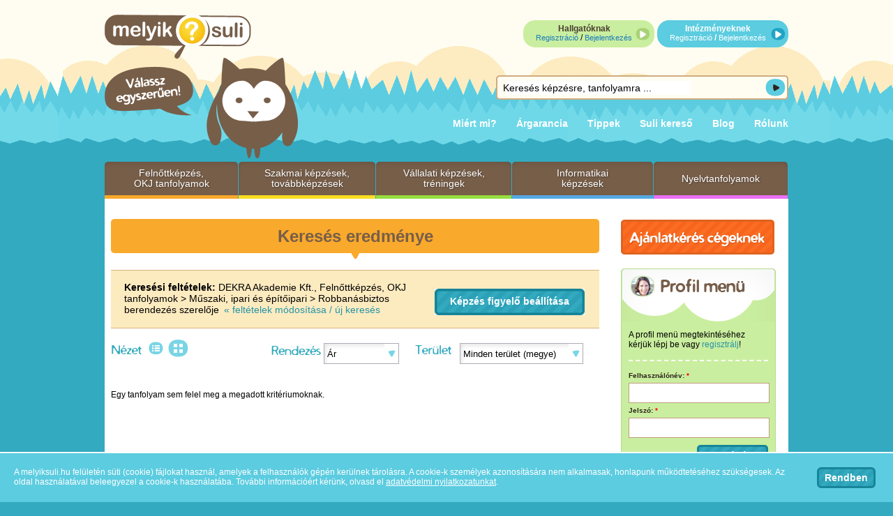

--- FILE ---
content_type: text/html; charset=utf-8
request_url: https://www.melyiksuli.hu/tanfolyamok/10756/all/all/all/all?keys=DEKRA%20Akademie%20Kft.&tid_from=10756&months=all
body_size: 9985
content:
<!DOCTYPE html PUBLIC "-//W3C//DTD XHTML 1.0 Strict//EN"
  "http://www.w3.org/TR/xhtml1/DTD/xhtml1-strict.dtd">
<html xmlns="http://www.w3.org/1999/xhtml" xml:lang="hu" lang="hu" dir="ltr" xmlns:og="http://opengraphprotocol.org/schema/" xmlns:fb="http://www.facebook.com/2008/fbml">
  <head>
<meta http-equiv="Content-Type" content="text/html; charset=utf-8"/>
    <meta http-equiv="Content-Type" content="text/html; charset=utf-8"/>
<link rel="shortcut icon" href="/sites/all/themes/msuli/favicon.ico" type="image/x-icon"/>
<meta name="keywords" content="képzés kereső, suli kereső, oktatás, képzések, tanfolyamok, okj képzések, okj tanfolyamok, felnőttképzés, szakközépiskola, szakmai továbbképzés, szakképzés, tréning, nyelvoktatás, járművezető oktatás"/>
<meta name="description" content="Keresés eredménye, tanfolyam / képzés kereső, kedvezményes jelentkezés árgaranciával."/>
<meta name="viewport" content="width=device-width, initial-scale=1"/>    <title>Keresés eredménye - melyiksuli.hu</title>
    <link type="text/css" rel="stylesheet" media="all" href="/sites/default/files/css/css_823c7fb5a48acb69bf7b0530408f13a3.css"/>
<link type="text/css" rel="stylesheet" media="print" href="/sites/default/files/css/css_4e215534a7aa0f5d2a89e6d8f6ba605e.css"/>
    <script type="text/javascript" src="/sites/all/modules/jquery_update/replace/jquery.min.js?S"></script>
<script type="text/javascript" src="/misc/drupal.js?S"></script>
<script type="text/javascript" src="/sites/default/files/languages/hu_ec734857e11e0be07a174f05ef93a1cf.js?S"></script>
<script type="text/javascript" src="/sites/all/modules/fivestar/js/fivestar.js?S"></script>
<script type="text/javascript" src="/sites/all/modules/lightbox2/js/lightbox_video.js?S"></script>
<script type="text/javascript" src="/sites/all/modules/lightbox2/js/lightbox.js?S"></script>
<script type="text/javascript" src="/sites/all/modules/masked_input/jquery.maskedinput-1.2.2.js?S"></script>
<script type="text/javascript" src="/sites/all/modules/nice_menus/superfish/js/superfish.js?S"></script>
<script type="text/javascript" src="/sites/all/modules/nice_menus/superfish/js/jquery.bgiframe.min.js?S"></script>
<script type="text/javascript" src="/sites/all/modules/nice_menus/superfish/js/jquery.hoverIntent.minified.js?S"></script>
<script type="text/javascript" src="/sites/all/modules/nice_menus/nice_menus.js?S"></script>
<script type="text/javascript" src="/sites/all/modules/panels/js/panels.js?S"></script>
<script type="text/javascript" src="/sites/all/modules/views_slideshow/js/jquery.cycle.all.min.js?S"></script>
<script type="text/javascript" src="/sites/all/modules/views_slideshow/contrib/views_slideshow_singleframe/views_slideshow.js?S"></script>
<script type="text/javascript" src="/sites/all/modules/_custom/ms_discount/premium_numbering.js?S"></script>
<script type="text/javascript" src="/sites/all/modules/_custom/ms_site/ms_site.js?S"></script>
<script type="text/javascript" src="/sites/all/modules/_custom/ms_site/jquery.styleSelect.min.js?S"></script>
<script type="text/javascript" src="/sites/all/modules/_custom/ms_site/jquery.qtip-1.0.0-rc3.min.js?S"></script>
<script type="text/javascript" src="/sites/all/modules/_custom/ms_zipcode/jquery.numeric.js?S"></script>
<script type="text/javascript" src="/sites/all/modules/_custom/poormanscron/poormanscron.js?S"></script>
<script type="text/javascript" src="/sites/all/modules/_patched/fbconnect/fbconnect.js?S"></script>
<script type="text/javascript" src="/sites/all/modules/_patched/popup/popup.js?S"></script>
<script type="text/javascript" src="/sites/all/modules/views/js/base.js?S"></script>
<script type="text/javascript" src="/sites/all/modules/views/js/dependent.js?S"></script>
<script type="text/javascript" src="/sites/all/modules/beautytips/other_libs/excanvas_r3/excanvas.compiled.js?S"></script>
<script type="text/javascript" src="/sites/all/modules/beautytips/js/jquery.bt.min.js?S"></script>
<script type="text/javascript" src="/sites/all/modules/beautytips/js/beautytips.js?S"></script>
<script type="text/javascript" src="/sites/all/modules/views/js/ajax_view.js?S"></script>
<script type="text/javascript" src="/sites/all/modules/google_analytics/googleanalytics.js?S"></script>
<script type="text/javascript" src="/sites/all/modules/jquery_update/replace/jquery.form.js?S"></script>
<script type="text/javascript" src="/sites/all/themes/melyiksuli/js/ms.js?S"></script>
<script type="text/javascript" src="/sites/all/themes/msuli/js/script.js?S"></script>
<script type="text/javascript">
<!--//--><![CDATA[//><!--
jQuery.extend(Drupal.settings, { "basePath": "/", "fivestar": { "titleUser": "Saját értékelés: ", "titleAverage": "Átlag: ", "feedbackSavingVote": "Szavazat mentése...", "feedbackVoteSaved": "Az értékelés el lett mentve.", "feedbackDeletingVote": "Korábbi szavazat törlése...", "feedbackVoteDeleted": "A korábbi szavazat törölve lett." }, "lightbox2": { "rtl": "0", "file_path": "/(\\w\\w/)sites/default/files", "default_image": "/sites/all/modules/lightbox2/images/brokenimage.jpg", "border_size": 10, "font_color": "000", "box_color": "fff", "top_position": "", "overlay_opacity": "0.8", "overlay_color": "000", "disable_close_click": 1, "resize_sequence": 0, "resize_speed": 400, "fade_in_speed": 400, "slide_down_speed": 600, "use_alt_layout": 0, "disable_resize": 0, "disable_zoom": 0, "force_show_nav": 0, "show_caption": 1, "loop_items": 0, "node_link_text": "View Image Details", "node_link_target": 0, "image_count": "Image !current of !total", "video_count": "Video !current of !total", "page_count": "Page !current of !total", "lite_press_x_close": "\x3ca href=\"#\" onclick=\"hideLightbox(); return FALSE;\"\x3e\x3ckbd\x3ex\x3c/kbd\x3e\x3c/a\x3e a bezáráshoz", "download_link_text": "", "enable_login": false, "enable_contact": false, "keys_close": "c x 27", "keys_previous": "p 37", "keys_next": "n 39", "keys_zoom": "z", "keys_play_pause": "32", "display_image_size": "original", "image_node_sizes": "()", "trigger_lightbox_classes": "", "trigger_lightbox_group_classes": "", "trigger_slideshow_classes": "", "trigger_lightframe_classes": "", "trigger_lightframe_group_classes": "", "custom_class_handler": 0, "custom_trigger_classes": "", "disable_for_gallery_lists": true, "disable_for_acidfree_gallery_lists": true, "enable_acidfree_videos": true, "slideshow_interval": 5000, "slideshow_automatic_start": true, "slideshow_automatic_exit": true, "show_play_pause": true, "pause_on_next_click": false, "pause_on_previous_click": true, "loop_slides": false, "iframe_width": 980, "iframe_height": 1000, "iframe_border": 0, "enable_video": 1, "flvPlayer": "/", "flvFlashvars": "" }, "nice_menus_options": { "delay": 800, "speed": 1 }, "cron": { "basePath": "/poormanscron", "runNext": 1769339807 }, "fbconnect": { "user_pictures": "allow", "language_code": "hu_HU", "app_id": "173238299377358", "debug": 0, "connect_js": "document.location.protocol + \'//connect.facebook.net/hu_HU/all.js\'", "loginout_mode": "manual", "invite_name": "melyiksuli.hu - kedvezményes képzések, tanfolyamok 1 helyen", "fast_reg_mode": 1, "fast_reg_autoname": 1, "fbuid": null, "user": { "uid": 0, "fbuid": null } }, "popup": { "effects": { "show": { "default": "this.body.show();", "fade": "\n        if (this.opacity){\n          this.body.fadeTo(\'medium\',this.opacity);\n        }else{\n          this.body.fadeIn(\'medium\');\n        }", "slide-down": "this.body.slideDown(\'medium\')", "slide-down-fade": "\n        this.body.animate(\n          {\n            height:\'show\',\n            opacity:(this.opacity ? this.opacity : \'show\')\n          }, \'medium\'\n        );" }, "hide": { "default": "this.body.hide();", "fade": "this.body.fadeOut(\'medium\');", "slide-down": "this.body.slideUp(\'medium\');", "slide-down-fade": "\n        this.body.animate(\n          {\n            height:\'hide\',\n            opacity:\'hide\'\n          }, \'medium\'\n        );" } }, "linger": 250, "delay": 0 }, "beautytips": { "bt_text_field": { "cssSelect": "input.form-text", "trigger": [ "focus", "blur" ], "contentSelector": "$(this).nextAll(\'.description:eq(0)\').hide().html()", "width": "275px", "positions": [ "right" ], "preEval": true, "list": [ "trigger", "contentSelector", "width", "positions" ] }, "bt_text_area": { "cssSelect": "textarea.form-textarea", "trigger": [ "focus", "dblclick" ], "contentSelector": "$(this).parents(\'.form-item\').find(\'.description\').hide().html()", "width": "275px", "positions": [ "right" ], "preEval": true, "list": [ "trigger", "contentSelector", "width", "positions" ] } }, "viewsAjax": { "formRelationships": { "edit-date-filter-value": { "num": 1, "values": { "edit-date-filter-op": [ "\x3c", "\x3c=", "=", "!=", "\x3e=", "\x3e" ] } }, "edit-date-filter-min": { "num": 1, "values": { "edit-date-filter-op": [ "between", "not between" ] } }, "edit-date-filter-max": { "num": 1, "values": { "edit-date-filter-op": [ "between", "not between" ] } } } }, "views": { "ajax_path": [ "/views/ajax", "/views/ajax" ], "ajaxViews": { "views_dom_id:c4bee61aaf59a1d232d8036c9836da0d": { "view_name": "taxonomy_term_own", "view_display_id": "page_1", "view_args": "10756/all/all/all/all", "view_path": "tanfolyamok/10756/all/all/all/all", "view_base_path": "tanfolyamok", "view_dom_id": "c4bee61aaf59a1d232d8036c9836da0d", "pager_element": 0 }, "views_dom_id:74fc17e0676a0088b30a7c89d14001ac": { "view_name": "favorite_courses", "view_display_id": "block_1", "view_args": "", "view_path": "tanfolyamok/10756/all/all/all/all", "view_base_path": "kedvenc-kepzesek", "view_dom_id": "74fc17e0676a0088b30a7c89d14001ac", "pager_element": 0 } } }, "googleanalytics": { "trackOutbound": 1, "trackMailto": 1, "trackDownload": 1, "trackDownloadExtensions": "7z|aac|arc|arj|asf|asx|avi|bin|csv|doc(x|m)?|dot(x|m)?|exe|flv|gif|gz|gzip|hqx|jar|jpe?g|js|mp(2|3|4|e?g)|mov(ie)?|msi|msp|pdf|phps|png|ppt(x|m)?|pot(x|m)?|pps(x|m)?|ppam|sld(x|m)?|thmx|qtm?|ra(m|r)?|sea|sit|tar|tgz|torrent|txt|wav|wma|wmv|wpd|xls(x|m|b)?|xlt(x|m)|xlam|xml|z|zip" } });
//--><!]]>
</script>
<script type="text/javascript">
<!--//--><![CDATA[//><!--
$(function(){ $.mask.definitions['~']='[ 0123456789]'; }); 
//--><!]]>
</script>
<script type="text/javascript">
<!--//--><![CDATA[//><!--
$(function(){ 
$("#edit-field-profile-mobil-0-value").mask("~9-999-999?9");
$("#edit-field-base-central-tel-0-value").mask("~9-999-999?9");
$("#edit-field-pro-contact-tel-0-value").mask("~9-999-999?9");
$("#edit-field-tech-contact-tel-0-value").mask("~9-999-999?9");
$("#edit-field-financial-contact-tel-0-value").mask("~9-999-999?9");
//$("#edit-field-base-central-fax-0-value").mask("~9-999-999");
$("#edit-field-pro-contact-fax-0-value").mask("~9-999-9999");
$("#edit-field-tech-contact-fax-0-value").mask("~9-999-9999");
$("#edit-field-financial-contact-fax-0-value").mask("~9-999-9999");
$("#edit-field-institution-bank-0-value").mask("99999999-99999999-99999999");
$("#edit-field-total-course-price-0-value-DISABLED").mask("999? 999 999");
 });
//--><!]]>
</script>
<script type="text/javascript">
<!--//--><![CDATA[//><!--
(function(i,s,o,g,r,a,m){i["GoogleAnalyticsObject"]=r;i[r]=i[r]||function(){(i[r].q=i[r].q||[]).push(arguments)},i[r].l=1*new Date();a=s.createElement(o),m=s.getElementsByTagName(o)[0];a.async=1;a.src=g;m.parentNode.insertBefore(a,m)})(window,document,"script","//www.google-analytics.com/analytics.js","ga");ga("create", "UA-21443661-1", { "cookieDomain": "auto" });ga("send", "pageview");
//--><!]]>
</script>
    <script type="text/javascript">
              $(document).ready(function(){
          /*$("#nice-menu-1 ul").hover(function(){
            $(this).prev().addClass("hoverclass");
          },function(){
            $(this).prev().removeClass("hoverclass");
            }
          );
          $("#nice-menu-1 li ul li a.active").parent().parent().prev().addClass("active");
          $("#nice-menu-1 li ul li a.active").parent().parent().parent().parent().prev().addClass("active");
          */
        

      });
    </script>
            <!-- Facebook Pixel Code -->
    <script>
      !function(f,b,e,v,n,t,s) {if(f.fbq)return;n=f.fbq=function(){n.callMethod?n.callMethod.apply(n,arguments):n.queue.push(arguments)};
      if(!f._fbq)f._fbq=n;n.push=n;n.loaded=!0;n.version='2.0';
      n.queue=[];t=b.createElement(e);t.async=!0;
      t.src=v;s=b.getElementsByTagName(e)[0];
      s.parentNode.insertBefore(t,s)}(window,document,'script', 'https://connect.facebook.net/en_US/fbevents.js');
      fbq('init', '497448350452904'); 
      fbq('track', 'PageView');
          </script>
    <noscript>
      <img height="1" width="1" src="https://www.facebook.com/tr?id=497448350452904&ev=PageView&noscript=1"/>
    </noscript>
    <!-- End Facebook Pixel Code -->
  </head>
  <body class=" sidebar-right">
    <div id="page-outer" class="subpage">
        <div id="page-inner" class="  course-search-result">
        <!-- Layout -->
          <div id="header" class="clear-block"><div class="header-inner">
            <div id="logo">
                                <a href="/" title="melyiksuli.hu - kedvezményes OKJ képzések, induló tanfolyamok, felnőttképzés 1 helyen"><img src="/sites/all/themes/msuli/logo.png" alt="melyiksuli.hu - kedvezményes OKJ képzések, induló tanfolyamok, felnőttképzés 1 helyen"/></a>                                            </div>
            <!-- <a class="phone-icon" onclick="ga('send', 'event', 'phone', 'call', 'mobil');" href="tel:+36306588535" title="Telefonszám: +36306588535">&nbsp;</a>-->
            <div class="mobile-button">&nbsp;</div>
            <div class="boxes">
              <div id="block-block-2" class="clear-block block block-block">


  <div class="content"><iframe src="https://www.facebook.com/plugins/like.php?locale=hu_HU&href=http%3A%2F%2Fwww.facebook.com%2Fpages%2Fmelyiksulihu%2F125790810826409&amp;layout=standard&amp;show_faces=false&amp;width=180&amp;action=like&amp;colorscheme=light&amp;height=45" scrolling="no" frameborder="0" style="border:none; overflow:hidden; width:180px; height:45px;" allowTransparency="true"></iframe></div>
</div>
<div id="block-block-7" class="clear-block block block-block">


  <div class="content"><div class="link1"><span class="text1">Hallgatóknak</span><br/><a href="/user/register">Regisztráció</a> / <a href="/user/login">Bejelentkezés</a></div>
<div class="link2">Intézményeknek<br/><a href="/regisztracio-intezmenyeknek">Regisztráció</a> / <a href="/user/login/oi">Bejelentkezés</a></div></div>
</div>
<div id="block-ms_search-0" class="clear-block block block-ms_search">


  <div class="content"><form action="/tanfolyamok/10756/all/all/all/all?keys=DEKRA%20Akademie%20Kft.&amp;tid_from=10756&amp;months=all" accept-charset="UTF-8" method="post" id="ms-search-block-form">
<div><div class="form-item " id="edit-keyword-wrapper">
 <input type="text" maxlength="128" name="keyword" id="edit-keyword" size="60" value="Keresés képzésre, tanfolyamra ..." onblur="if(this.value==&quot;&quot;) this.value=&quot;Keresés képzésre, tanfolyamra ...&quot;;" onfocus="if(this.value==&quot;Keresés képzésre, tanfolyamra ...&quot;) this.value=&quot;&quot;;" class="form-text"/>
</div>
<input type="submit" name="op" id="edit-submit-1" value="" class="form-submit"/>
<input type="hidden" name="form_build_id" id="form-Ixxjugc0PjCaZ9rPUTnmH5xTh6FIFI8G0uk8hdZ9Tck" value="form-Ixxjugc0PjCaZ9rPUTnmH5xTh6FIFI8G0uk8hdZ9Tck"/>
<input type="hidden" name="form_id" id="edit-ms-search-block-form" value="ms_search_block_form"/>

</div></form>
</div>
</div>
            </div>
            <div class="clear"></div>
            <div id="prim_menu">

                                  <ul class="links primary-links"><li class="menu-368 first"><a href="/miert-melyiksulihu">Miért mi?</a></li>
<li class="menu-2759"><a href="/argarancia" title="Árgarancia">Árgarancia</a></li>
<li class="menu-2760"><a href="/kepzesvalasztasi-tippek" title="Képzésválasztási tippek">Tippek</a></li>
<li class="menu-3031"><a href="/suli-kereso" title="Suli kereső">Suli kereső</a></li>
<li class="menu-9187"><a href="/blog" rel="nofollow">Blog</a></li>
<li class="menu-369 last"><a href="/rolunk" title="">Rólunk</a></li>
</ul>                            </div>
            <div class="clear"></div>
          </div></div>

          <div id="page_container">
                                        <div id="precontent">
                  <div id="block-nice_menus-1" class="clear-block block block-nice_menus">


  <div class="content"><ul class="nice-menu nice-menu-down" id="nice-menu-1"><li class="menu-4101 menu-path-front first  odd "><a href="/" title="Felnőttképzés, OKJ tanfolyamok">Felnőttképzés, OKJ tanfolyamok</a></li>
<li class="menu-4103 menu-path-taxonomy-term-4 even "><a href="/szakmai-kepzesek-tovabbkepzesek" title="Szakmai képzések, továbbképzések">Szakmai képzések, továbbképzések</a></li>
<li class="menu-13259 menu-path-taxonomy-term-6085 odd "><a href="/vallalati-kepzesek-treningek" title="Vállalati képzések, tréningek">Vállalati képzések, tréningek</a></li>
<li class="menu-4105 menu-path-taxonomy-term-6 even "><a href="/informatikai-kepzesek" title="Informatikai képzések">Informatikai képzések</a></li>
<li class="menu-4106 menu-path-taxonomy-term-10842 odd  last "><a href="/nyelvtanfolyamok" title="Nyelvtanfolyamok">Nyelvtanfolyamok</a></li>
</ul>
</div>
</div>
                </div>
                          <div id="white_line"></div>
            <div id="content">
              <div class="content_container">
                <div class="breadcrumb "><span class="content-top"></span><span class="content"><a href="/">Képzések, tanfolyamok</a> / <a href="/">Képzések, tanfolyamok</a> / <a href="/tanfolyamok">Keresés eredménye</a> / <a href="/tanfolyamok/10756">Keresés eredménye</a> / <a href="/tanfolyamok/10756/all">Keresés eredménye</a> / <a href="/tanfolyamok/10756/all/all">Keresés eredménye</a> / <span><span><a href="/tanfolyamok/10756/all/all/all">Keresés eredménye</a></span></span></span></div>                                                <h1 class="maintitle maintitle-"><span class="title-top"></span><span class="title">Keresés eredménye</span></h1>                                                                                                <div class="clear-block">
                  <script type="text/javascript">
  <!--//--><![CDATA[//><!-- 
    $(document).ready(function() {
      $("div.views-exposed-form select").styleSelect();
    })
  //--><!]]>
</script>
<div class="view view-taxonomy-term-own view-id-taxonomy_term_own view-display-id-page_1 view-dom-id-c4bee61aaf59a1d232d8036c9836da0d">
                <div class="view-header">
            <div class="view-count">
                            </div>
            <div id="ms_ntfc">
  <div class="search-criteria"><strong>Keresési feltételek:</strong>
DEKRA Akademie Kft., Felnőttképzés, OKJ tanfolyamok > Műszaki, ipari és építőipari > Robbanásbiztos berendezés szerelője<a href="/taxonomy/term/10756/all?quicktabs_1=1&keys=DEKRA Akademie Kft.&cat=10756&place=all&type=all&target=all&cform=all&months=all#quicktabs-1" class="new-search">« feltételek módosítása / új keresés</a></div><a href="/user/register?destination=tanfolyamok%2F10756%2Fall%2Fall%2Fall%2Fall%3Fkeys%3DDEKRA%2520Akademie%2520Kft.%26tid_from%3D10756%26months%3Dall" class="kepzesfigyelo-unreg" id="kepzesfigyelo-unreg">Képzés figyelő beállítása</a></div>        </div>
    
            <div class="view-display-switcher">
            <div class="item-list"><ul class="display-switcher"><li class="first"><a href="/tanfolyamok/10756/all/all/all/all?keys=DEKRA%20Akademie%20Kft.&amp;tid_from=10756&amp;months=all&amp;order=field_total_course_price_value&amp;view_display_id=page_1" id="page_1" class="active-display active" title="Táblázat">Táblázat</a></li>
<li><a href="/tanfolyamok/10756/all/all/all/all?keys=DEKRA%20Akademie%20Kft.&amp;tid_from=10756&amp;months=all&amp;order=field_total_course_price_value&amp;view_display_id=page_3" id="page_3" class=" active" title="Rács">Rács</a></li>
<li><a href="/tanfolyamok/10756/all/all/all/all?keys=DEKRA%20Akademie%20Kft.&amp;tid_from=10756&amp;months=all&amp;order=field_total_course_price_value&amp;view_display_id=course_city" id="course_city" class=" active" title="Táblázat">Táblázat</a></li>
<li class="last"><a href="/tanfolyamok/10756/all/all/all/all?keys=DEKRA%20Akademie%20Kft.&amp;tid_from=10756&amp;months=all&amp;order=field_total_course_price_value&amp;view_display_id=course_city_grid" id="course_city_grid" class=" active" title="Rács">Rács</a></li>
</ul></div>        </div>
        
            <div class="view-filters">
            <form action="https://www.melyiksuli.hu/tanfolyamok/10756/all/all/all/all" accept-charset="UTF-8" method="get" id="views-exposed-form-taxonomy-term-own-page-1" class="niceform">
<div><div class="views-exposed-form">
  <div class="views-exposed-widgets clear-block">
          <div id="edit-keys" class="views-exposed-widget">
                  <label for="edit-keys">
            Keresés: Keresési kifejezések          </label>
                        <div class="views-widget">
          <div class="form-item " id="edit-keys-wrapper">
 <input type="text" maxlength="128" name="keys" id="edit-keys" size="15" value="DEKRA Akademie Kft." title="A keresendő kifejezések megadása." class="form-text"/>
</div>
        </div>
      </div>
          <div id="edit-date" class="views-exposed-widget">
                  <label for="">
            Dátum: Dátum (node)          </label>
                          <div class="views-operator">
            <div class="form-item " id="edit-date-filter-op-wrapper">
 <div class="select-wrapper"><select name="date_filter_op" class="form-select" id="edit-date-filter-op"><option value="&lt;">Kevesebb, mint</option><option value="&lt;=">Kevesebb, vagy egyenlő</option><option value="=">Egyenlő</option><option value="!=">Nem egyenlő</option><option value="&gt;=">Nagyobb, vagy egyenlő</option><option value="&gt;">Nagyobb, mint</option><option value="between" selected="selected">Két érték között van</option><option value="not between">Nincs a két érték között</option><option value="empty">Üres (NULL)</option><option value="not empty">Nem üres (NOT NULL)</option></select></div>
</div>
          </div>
                <div class="views-widget">
          <div class="date-views-filter-wrapper">
<div class="container-inline-date date-clear">
</div>
<div class="date-clear form-item"><div class="description">
  <div class="container-inline-date date-clear-block"><div class="form-item " id="edit-date-filter-value-wrapper">
 <div class="date-year"><div class="form-item " id="edit-date-filter-value-year-wrapper">
 <div class="select-wrapper"><select name="date_filter[value][year]" class="form-select  date-year" id="edit-date-filter-value-year"><option value="">-Év</option><option value="2023">2023</option><option value="2024">2024</option><option value="2025">2025</option><option value="2026">2026</option><option value="2027">2027</option><option value="2028">2028</option><option value="2029">2029</option></select></div>
</div>
</div><div class="date-month"><div class="form-item " id="edit-date-filter-value-month-wrapper">
 <div class="select-wrapper"><select name="date_filter[value][month]" class="form-select  date-month" id="edit-date-filter-value-month"><option value="">-Hónap</option><option value="1">Jan</option><option value="2">Feb</option><option value="3">Már</option><option value="4">Ápr</option><option value="5">Máj</option><option value="6">Jún</option><option value="7">Júl</option><option value="8">Aug</option><option value="9">Szep</option><option value="10">Okt</option><option value="11">Nov</option><option value="12">Dec</option></select></div>
</div>
</div><div class="date-day"><div class="form-item " id="edit-date-filter-value-day-wrapper">
 <div class="select-wrapper"><select name="date_filter[value][day]" class="form-select  date-day" id="edit-date-filter-value-day"><option value="">-Nap</option><option value="1">1</option><option value="2">2</option><option value="3">3</option><option value="4">4</option><option value="5">5</option><option value="6">6</option><option value="7">7</option><option value="8">8</option><option value="9">9</option><option value="10">10</option><option value="11">11</option><option value="12">12</option><option value="13">13</option><option value="14">14</option><option value="15">15</option><option value="16">16</option><option value="17">17</option><option value="18">18</option><option value="19">19</option><option value="20">20</option><option value="21">21</option><option value="22">22</option><option value="23">23</option><option value="24">24</option><option value="25">25</option><option value="26">26</option><option value="27">27</option><option value="28">28</option><option value="29">29</option><option value="30">30</option><option value="31">31</option></select></div>
</div>
</div>
</div>
</div><div class="container-inline-date date-clear-block"><div class="form-item " id="edit-date-filter-min-wrapper">
 <label for="edit-date-filter-min">Kezdő dátum: </label>
 <div class="date-year"><div class="form-item " id="edit-date-filter-min-year-wrapper">
 <div class="select-wrapper"><select name="date_filter[min][year]" class="form-select  date-year" id="edit-date-filter-min-year"><option value="">-Év</option><option value="2023">2023</option><option value="2024">2024</option><option value="2025">2025</option><option value="2026">2026</option><option value="2027">2027</option><option value="2028">2028</option><option value="2029">2029</option></select></div>
</div>
</div><div class="date-month"><div class="form-item " id="edit-date-filter-min-month-wrapper">
 <div class="select-wrapper"><select name="date_filter[min][month]" class="form-select  date-month" id="edit-date-filter-min-month"><option value="">-Hónap</option><option value="1">Jan</option><option value="2">Feb</option><option value="3">Már</option><option value="4">Ápr</option><option value="5">Máj</option><option value="6">Jún</option><option value="7">Júl</option><option value="8">Aug</option><option value="9">Szep</option><option value="10">Okt</option><option value="11">Nov</option><option value="12">Dec</option></select></div>
</div>
</div><div class="date-day"><div class="form-item " id="edit-date-filter-min-day-wrapper">
 <div class="select-wrapper"><select name="date_filter[min][day]" class="form-select  date-day" id="edit-date-filter-min-day"><option value="">-Nap</option><option value="1">1</option><option value="2">2</option><option value="3">3</option><option value="4">4</option><option value="5">5</option><option value="6">6</option><option value="7">7</option><option value="8">8</option><option value="9">9</option><option value="10">10</option><option value="11">11</option><option value="12">12</option><option value="13">13</option><option value="14">14</option><option value="15">15</option><option value="16">16</option><option value="17">17</option><option value="18">18</option><option value="19">19</option><option value="20">20</option><option value="21">21</option><option value="22">22</option><option value="23">23</option><option value="24">24</option><option value="25">25</option><option value="26">26</option><option value="27">27</option><option value="28">28</option><option value="29">29</option><option value="30">30</option><option value="31">31</option></select></div>
</div>
</div>
</div>
</div><div class="container-inline-date date-clear-block"><div class="form-item " id="edit-date-filter-max-wrapper">
 <label for="edit-date-filter-max">Záró dátum: </label>
 <div class="date-year"><div class="form-item " id="edit-date-filter-max-year-wrapper">
 <div class="select-wrapper"><select name="date_filter[max][year]" class="form-select  date-year" id="edit-date-filter-max-year"><option value="">-Év</option><option value="2023">2023</option><option value="2024">2024</option><option value="2025">2025</option><option value="2026">2026</option><option value="2027">2027</option><option value="2028">2028</option><option value="2029">2029</option></select></div>
</div>
</div><div class="date-month"><div class="form-item " id="edit-date-filter-max-month-wrapper">
 <div class="select-wrapper"><select name="date_filter[max][month]" class="form-select  date-month" id="edit-date-filter-max-month"><option value="">-Hónap</option><option value="1">Jan</option><option value="2">Feb</option><option value="3">Már</option><option value="4">Ápr</option><option value="5">Máj</option><option value="6">Jún</option><option value="7">Júl</option><option value="8">Aug</option><option value="9">Szep</option><option value="10">Okt</option><option value="11">Nov</option><option value="12">Dec</option></select></div>
</div>
</div><div class="date-day"><div class="form-item " id="edit-date-filter-max-day-wrapper">
 <div class="select-wrapper"><select name="date_filter[max][day]" class="form-select  date-day" id="edit-date-filter-max-day"><option value="">-Nap</option><option value="1">1</option><option value="2">2</option><option value="3">3</option><option value="4">4</option><option value="5">5</option><option value="6">6</option><option value="7">7</option><option value="8">8</option><option value="9">9</option><option value="10">10</option><option value="11">11</option><option value="12">12</option><option value="13">13</option><option value="14">14</option><option value="15">15</option><option value="16">16</option><option value="17">17</option><option value="18">18</option><option value="19">19</option><option value="20">20</option><option value="21">21</option><option value="22">22</option><option value="23">23</option><option value="24">24</option><option value="25">25</option><option value="26">26</option><option value="27">27</option><option value="28">28</option><option value="29">29</option><option value="30">30</option><option value="31">31</option></select></div>
</div>
</div>
</div>
</div></div>
</div>
</div>          </div>
      </div>
          <div id="edit-county" class="views-exposed-widget">
                  <label for="edit-county">
            Terület          </label>
                        <div class="views-widget">
          <div class="form-item " id="edit-county-wrapper">
 <div class="select-wrapper"><select name="county" onchange="this.form.submit()" class="form-select" id="edit-county"><option value="all">Minden terület (megye)</option><option value="Bács-Kiskun">Bács-Kiskun</option><option value="Baranya">Baranya</option><option value="Békés">Békés</option><option value="Borsod-Abaúj-Zemplén">Borsod-Abaúj-Zemplén</option><option value="Budapest">Budapest</option><option value="Csongrád">Csongrád</option><option value="Fejér">Fejér</option><option value="Gyõr-Moson-Sopron">Gyõr-Moson-Sopron</option><option value="Hajdú-Bihar">Hajdú-Bihar</option><option value="Hajdú-Bihar megye">Hajdú-Bihar megye</option><option value="Heves">Heves</option><option value="Jász-Nagykun-Szolnok">Jász-Nagykun-Szolnok</option><option value="Komárom-Esztergom">Komárom-Esztergom</option><option value="Nógrád">Nógrád</option><option value="Pest">Pest</option><option value="Somogy">Somogy</option><option value="Szabolcs-Szatmár-Bereg">Szabolcs-Szatmár-Bereg</option><option value="Tolna">Tolna</option><option value="Vas">Vas</option><option value="Veszprém">Veszprém</option><option value="Zala">Zala</option></select></div>
</div>
        </div>
      </div>
        <div class="views-exposed-widget">
      <div class="form-item " id="edit-order-wrapper">
 <label for="edit-order">Rendezés: </label>
 <div class="select-wrapper"><select name="order" onchange="this.form.submit()" class="form-select" id="edit-order"><option value="field_total_course_price_value" selected="selected">Ár</option><option value="title">Képzés neve</option><option value="title_1">Intézmény</option><option value="field_course_start_date_value">Kezdődátum</option></select></div>
</div>
    </div>
  </div>
</div>
</div></form>
        </div>
    
    
            <div class="view-empty">
            <p>Egy tanfolyam sem felel meg a megadott kritériumoknak.</p>
        </div>
    
    
    
    
    
    
</div>                </div>
                              </div>
                          </div>

                        <div id="sidebar-right" class="sidebar">
              <div class="sidebar-inner">
                <div id="block-block-33" class="clear-block block block-block">


  <div class="content"><div class="offer-companies-button"><a href="/ajanlatkeres">Ajánlatkérés cégeknek</a></div>
</div>
</div>
<div id="block-user-0" class="rounded outer clear-block block block-user">
  <div class="content rounded inner">
    <p>A profil menü megtekintéséhez kérjük lépj be vagy <a href="/user/register">regisztrálj</a>!</p>
    <hr/>
    <form action="/tanfolyamok/10756/all/all/all/all?destination=tanfolyamok%2F10756%2Fall%2Fall%2Fall%2Fall%3Fkeys%3DDEKRA%2520Akademie%2520Kft.%26tid_from%3D10756%26months%3Dall" accept-charset="UTF-8" method="post" id="user-login-form">
<div><div class="form-item " id="edit-name-wrapper">
 <label for="edit-name">Felhasználónév: <span class="form-required" title="Szükséges mező.">*</span></label>
 <input type="text" maxlength="60" name="name" id="edit-name" size="15" value="" class="form-text required"/>
</div>
<div class="form-item " id="edit-pass-wrapper">
 <label for="edit-pass">Jelszó: <span class="form-required" title="Szükséges mező.">*</span></label>
 <input type="password" name="pass" id="edit-pass" maxlength="60" size="15" class="form-text required"/>
</div>
<input type="hidden" name="form_build_id" id="form-AuRT_0Aaoc8mtes3u5N4KwOpzQWflijtyz1EjR_YFhI" value="form-AuRT_0Aaoc8mtes3u5N4KwOpzQWflijtyz1EjR_YFhI"/>
<input type="hidden" name="form_id" id="edit-user-login-block" value="user_login_block"/>
<div class="edit-sp-csali-wrapper"><div class="form-item " id="edit-sp-csali-wrapper">
 <input type="text" maxlength="128" name="sp_csali" id="edit-sp-csali" size="20" value="" class="form-text"/>
 <div class="description">To prevent automated spam submissions leave this field empty.</div>
</div>
</div><input type="submit" name="op" id="edit-submit" value="Belépés" class="form-submit"/>
<div class="item-list"><ul><li class="first"><a href="/user/register" title="Új felhasználó létrehozása.">Új fiók létrehozása</a></li>
<li class="last"><a href="/user/password" title="Új jelszó igénylése e-mailben.">Új jelszó igénylése</a></li>
</ul></div>
</div></form>
  </div>
</div>
<div id="block-views-favorite_courses-block_1" class="rounded outer clear-block block block-views">
  <div class="content rounded inner">
          <p>Kedvenc képzéseid megtekintéséhez kérjük lépj be, vagy <a href="/user/register">regisztrálj</a>!</p>
      <hr/>
      <div id="btn-login">
        <a href="/user/login">Belépés</a> / <a href="/user/register">Regisztráció</a>      </div>
      </div>
</div>              </div>
            </div>
                                    <div class="clear"></div>
          </div><!-- /page_container -->

          <div id="footer">
            <div id="block-ms_course_footer-0" class="clear-block block block-ms_course_footer">


  <div class="content"><div id="course_footer">
    <div class="course_same">
        <h2 class="ins">További ajánlatok a(z) DEKRA Akademie Kft. intézménytől</h2>
            </div>
    <div class="course_same_city">
        <h2 class="ins">DEKRA Akademie Kft. képzési ajánlatai városok szerint</h2>
                <div class="item odd">Sajnáljuk, de jelenleg nincsenek hasonló képzési ajánlatok!</div>
            </div>
</div></div>
</div>
            <div id="partners-wrapper"><table class="partners"><tr><td class="logo_text">Kiemelt partnereink:</td><td><a href="/node/4508" target="_blank"><img src="https://www.melyiksuli.hu/sites/default/files/imagecache/footer_logo/partners/2/oktav-tovabbkepzo-kozpont-logo.png" alt="" title="" class="imagecache imagecache-footer_logo" width="150" height="30"/></a></td><td><a href="/node/111975" target="_blank"><img src="https://www.melyiksuli.hu/sites/default/files/imagecache/footer_logo/partners/2/dekra-logo.png" alt="" title="" class="imagecache imagecache-footer_logo" width="138" height="45"/></a></td><td><a href="/node/13419" target="_blank"><img src="https://www.melyiksuli.hu/sites/default/files/imagecache/footer_logo/partners/2/mail_logo.png" alt="" title="" class="imagecache imagecache-footer_logo" width="150" height="42"/></a></td><td><a href="/node/2821" target="_blank"><img src="https://www.melyiksuli.hu/sites/default/files/imagecache/footer_logo/partners/2/humanorientacio_logo.gif" alt="" title="" class="imagecache imagecache-footer_logo" width="78" height="45"/></a></td><td><a href="/node/4405" target="_blank"><img src="https://www.melyiksuli.hu/sites/default/files/imagecache/footer_logo/partners/2/vokk_logo.jpg" alt="" title="" class="imagecache imagecache-footer_logo" width="76" height="45"/></a></td></tr></table></div>
                        <div id="footer-wrapper">
              <div id="footer-message">Copyright © 2011-2026 <a href="https://www.selector.hu/" target="_blank">Selector Digitális Marketing Ügynökség</a>. Minden jog fenntartva.</div>
              <div id="block-menu-menu-footer-menu" class="clear-block block block-menu">


  <div class="content"><ul class="menu"><li class="leaf first"><a href="/felhasznalasi-feltetelek" title="Felhasználási feltételek">Felhasználási feltételek</a></li>
<li class="leaf last"><a href="/adatkezeles-adatvedelem" title="Adatkezelés, adatvédelem">Adatkezelés, adatvédelem</a></li>
</ul></div>
</div>
              <div class="madeby">
                Karbantartja: <a title="A Drupal specialista" href="http://www.macroweb.hu">Macroweb Internet Consulting</a>
              </div>
              <div id="fhb-szek-wrapper"><a target="_blank" rel="nofollow" href="http://melyiktanfolyam.hu" title="Partnerünk: melyiktanfolyam.hu"><img src="/sites/all/themes/msuli/images/melyiktanfolyam_Logo_40.png" alt="melyiktanfolyam.hu"/></a></div>
            </div>
            <div class="clear"></div>
          </div>

                <div id="fb-root"></div>
      <script type="text/javascript">
        window.fbAsyncInit = function() {
          FB.init({
            appId  : '173238299377358',
            status : true, // check login status
            cookie : true, // enable cookies to allow the server to access the session
            xfbml  : true,
            logging: '0',
            channelURL: 'https://www.melyiksuli.hu/sites/all/modules/_patched/fbconnect/channel.html',
            oauth : true
          });
          
          jQuery(document).trigger('fb:init');
        };
      
        (function() {
          var e = document.createElement('script');
          e.src = document.location.protocol + '//connect.facebook.net/hu_HU/all.js';
          e.async = true;
          document.getElementById('fb-root').appendChild(e);
        }());
      </script>
<div style="display: none"><form action="/tanfolyamok/10756/all/all/all/all?destination=tanfolyamok%2F10756%2Fall%2Fall%2Fall%2Fall%3Fkeys%3DDEKRA%2520Akademie%2520Kft.%26tid_from%3D10756%26months%3Dall" accept-charset="UTF-8" method="post" id="fbconnect-autoconnect-form">
<div><input type="submit" name="op" id="edit-connect" value="Connect" class="form-submit"/>
<input type="hidden" name="form_build_id" id="form-NP8IMkXIbJJLcJG4K0hq-niNRcFEdOwGKr9MLXKRU3k" value="form-NP8IMkXIbJJLcJG4K0hq-niNRcFEdOwGKr9MLXKRU3k"/>
<input type="hidden" name="form_id" id="edit-fbconnect-autoconnect-form" value="fbconnect_autoconnect_form"/>

</div></form>
</div>
<div id="popup-active-overlay"></div><script type="text/javascript" src="/sites/all/modules/eu-cookie-compliance/js/eu_cookie_compliance.js?S"></script>
<script type="text/javascript">
<!--//--><![CDATA[//><!--
jQuery.extend(Drupal.settings, { "eu_cookie_compliance": { "popup_enabled": 1, "popup_agreed_enabled": 0, "popup_hide_agreed": 0, "popup_clicking_confirmation": 0, "popup_html_info": "\n\x3cdiv\x3e\n  \x3cdiv class =\"popup-content info\"\x3e\n    \x3cdiv id=\"popup-text\"\x3e\n      \x3cp\x3eA melyiksuli.hu felületén süti (cookie) fájlokat használ, amelyek a felhasználók gépén kerülnek tárolásra. A cookie-k személyek azonosítására nem alkalmasak, honlapunk működtetéséhez szükségesek. Az oldal használatával beleegyezel a cookie-k használatába. További információért kérünk, olvasd el \x3ca href=\"/adatkezeles-adatvedelem\"\x3eadatvédelmi nyilatkozatunkat\x3c/a\x3e.\x3c/p\x3e\n    \x3c/div\x3e\n    \x3cdiv id=\"popup-buttons\"\x3e\n      \x3cbutton type=\"button\" class=\"agree-button\"\x3eRendben\x3c/button\x3e\n    \x3c/div\x3e\n  \x3c/div\x3e\n\x3c/div\x3e\n", "popup_html_agreed": "\n\x3cdiv\x3e\n  \x3cdiv class =\"popup-content agreed\"\x3e\n    \x3cdiv id=\"popup-text\"\x3e\n      \x3ch2\x3eThank you for accepting cookies\x3c/h2\x3e\n\x3cp\x3eYou can now hide this message or find out more about cookies.\x3c/p\x3e\n    \x3c/div\x3e\n    \x3cdiv id=\"popup-buttons\"\x3e\n      \x3cbutton type=\"button\" class=\"hide-popup-button\"\x3eElrejt \x3c/button\x3e\n    \x3cbutton type=\"button\" class=\"find-more-button\" \x3eMore info\x3c/button\x3e\n    \x3c/div\x3e\n  \x3c/div\x3e\n\x3c/div\x3e\n", "popup_height": "auto", "popup_width": "100%", "popup_delay": 1000, "popup_link": "/adatkezeles-adatvedelem", "popup_position": null, "popup_language": "hu" } });
//--><!]]>
</script>
        </div><!-- /page_inner -->
      </div><!-- /page_outer -->
              </body>
</html>


--- FILE ---
content_type: text/css
request_url: https://www.melyiksuli.hu/sites/default/files/css/css_823c7fb5a48acb69bf7b0530408f13a3.css
body_size: 53966
content:

.node-unpublished{background-color:#fff4f4;}.preview .node{background-color:#ffffea;}#node-admin-filter ul{list-style-type:none;padding:0;margin:0;width:100%;}#node-admin-buttons{float:left;margin-left:0.5em;clear:right;}td.revision-current{background:#ffc;}.node-form .form-text{display:block;width:95%;}.node-form .container-inline .form-text{display:inline;width:auto;}.node-form .standard{clear:both;}.node-form textarea{display:block;width:95%;}.node-form .attachments fieldset{float:none;display:block;}.terms-inline{display:inline;}


fieldset{margin-bottom:1em;padding:.5em;}form{margin:0;padding:0;}hr{height:1px;border:1px solid gray;}img{border:0;}table{border-collapse:collapse;}th{text-align:left;padding-right:1em;border-bottom:3px solid #ccc;}.clear-block:after{content:".";display:block;height:0;clear:both;visibility:hidden;}.clear-block{display:inline-block;}/*_\*/
* html .clear-block{height:1%;}.clear-block{display:block;}/* End hide from IE-mac */



body.drag{cursor:move;}th.active img{display:inline;}tr.even,tr.odd{background-color:#eee;border-bottom:1px solid #ccc;padding:0.1em 0.6em;}tr.drag{background-color:#fffff0;}tr.drag-previous{background-color:#ffd;}td.active{background-color:#ddd;}td.checkbox,th.checkbox{text-align:center;}tbody{border-top:1px solid #ccc;}tbody th{border-bottom:1px solid #ccc;}thead th{text-align:left;padding-right:1em;border-bottom:3px solid #ccc;}.breadcrumb{padding-bottom:.5em}div.indentation{width:20px;height:1.7em;margin:-0.4em 0.2em -0.4em -0.4em;padding:0.42em 0 0.42em 0.6em;float:left;}div.tree-child{background:url(/misc/tree.png) no-repeat 11px center;}div.tree-child-last{background:url(/misc/tree-bottom.png) no-repeat 11px center;}div.tree-child-horizontal{background:url(/misc/tree.png) no-repeat -11px center;}.error{color:#e55;}div.error{border:1px solid #d77;}div.error,tr.error{background:#fcc;color:#200;padding:2px;}.warning{color:#e09010;}div.warning{border:1px solid #f0c020;}div.warning,tr.warning{background:#ffd;color:#220;padding:2px;}.ok{color:#008000;}div.ok{border:1px solid #00aa00;}div.ok,tr.ok{background:#dfd;color:#020;padding:2px;}.item-list .icon{color:#555;float:right;padding-left:0.25em;clear:right;}.item-list .title{font-weight:bold;}.item-list ul{margin:0 0 0.75em 0;padding:0;}.item-list ul li{margin:0 0 0.25em 1.5em;padding:0;list-style:disc;}ol.task-list li.active{font-weight:bold;}.form-item{margin-top:1em;margin-bottom:1em;}tr.odd .form-item,tr.even .form-item{margin-top:0;margin-bottom:0;white-space:nowrap;}tr.merge-down,tr.merge-down td,tr.merge-down th{border-bottom-width:0 !important;}tr.merge-up,tr.merge-up td,tr.merge-up th{border-top-width:0 !important;}.form-item input.error,.form-item textarea.error,.form-item select.error{border:2px solid red;}.form-item .description{font-size:0.85em;}.form-item label{display:block;font-weight:bold;}.form-item label.option{display:inline;font-weight:normal;}.form-checkboxes,.form-radios{margin:1em 0;}.form-checkboxes .form-item,.form-radios .form-item{margin-top:0.4em;margin-bottom:0.4em;}.marker,.form-required{color:#f00;}.more-link{text-align:right;}.more-help-link{font-size:0.85em;text-align:right;}.nowrap{white-space:nowrap;}.item-list .pager{clear:both;text-align:center;}.item-list .pager li{background-image:none;display:inline;list-style-type:none;padding:0.5em;}.pager-current{font-weight:bold;}.tips{margin-top:0;margin-bottom:0;padding-top:0;padding-bottom:0;font-size:0.9em;}dl.multiselect dd.b,dl.multiselect dd.b .form-item,dl.multiselect dd.b select{font-family:inherit;font-size:inherit;width:14em;}dl.multiselect dd.a,dl.multiselect dd.a .form-item{width:10em;}dl.multiselect dt,dl.multiselect dd{float:left;line-height:1.75em;padding:0;margin:0 1em 0 0;}dl.multiselect .form-item{height:1.75em;margin:0;}.container-inline div,.container-inline label{display:inline;}ul.primary{border-collapse:collapse;padding:0 0 0 1em;white-space:nowrap;list-style:none;margin:5px;height:auto;line-height:normal;border-bottom:1px solid #bbb;}ul.primary li{display:inline;}ul.primary li a{background-color:#ddd;border-color:#bbb;border-width:1px;border-style:solid solid none solid;height:auto;margin-right:0.5em;padding:0 1em;text-decoration:none;}ul.primary li.active a{background-color:#fff;border:1px solid #bbb;border-bottom:#fff 1px solid;}ul.primary li a:hover{background-color:#eee;border-color:#ccc;border-bottom-color:#eee;}ul.secondary{border-bottom:1px solid #bbb;padding:0.5em 1em;margin:5px;}ul.secondary li{display:inline;padding:0 1em;border-right:1px solid #ccc;}ul.secondary a{padding:0;text-decoration:none;}ul.secondary a.active{border-bottom:4px solid #999;}#autocomplete{position:absolute;border:1px solid;overflow:hidden;z-index:100;}#autocomplete ul{margin:0;padding:0;list-style:none;}#autocomplete li{background:#fff;color:#000;white-space:pre;cursor:default;}#autocomplete li.selected{background:#0072b9;color:#fff;}html.js input.form-autocomplete{background-image:url(/misc/throbber.gif);background-repeat:no-repeat;background-position:100% 2px;}html.js input.throbbing{background-position:100% -18px;}html.js fieldset.collapsed{border-bottom-width:0;border-left-width:0;border-right-width:0;margin-bottom:0;height:1em;}html.js fieldset.collapsed *{display:none;}html.js fieldset.collapsed legend{display:block;}html.js fieldset.collapsible legend a{padding-left:15px;background:url(/misc/menu-expanded.png) 5px 75% no-repeat;}html.js fieldset.collapsed legend a{background-image:url(/misc/menu-collapsed.png);background-position:5px 50%;}* html.js fieldset.collapsed legend,* html.js fieldset.collapsed legend *,* html.js fieldset.collapsed table *{display:inline;}html.js fieldset.collapsible{position:relative;}html.js fieldset.collapsible legend a{display:block;}html.js fieldset.collapsible .fieldset-wrapper{overflow:auto;}.resizable-textarea{width:95%;}.resizable-textarea .grippie{height:9px;overflow:hidden;background:#eee url(/misc/grippie.png) no-repeat center 2px;border:1px solid #ddd;border-top-width:0;cursor:s-resize;}html.js .resizable-textarea textarea{margin-bottom:0;width:100%;display:block;}.draggable a.tabledrag-handle{cursor:move;float:left;height:1.7em;margin:-0.4em 0 -0.4em -0.5em;padding:0.42em 1.5em 0.42em 0.5em;text-decoration:none;}a.tabledrag-handle:hover{text-decoration:none;}a.tabledrag-handle .handle{margin-top:4px;height:13px;width:13px;background:url(/misc/draggable.png) no-repeat 0 0;}a.tabledrag-handle-hover .handle{background-position:0 -20px;}.joined + .grippie{height:5px;background-position:center 1px;margin-bottom:-2px;}.teaser-checkbox{padding-top:1px;}div.teaser-button-wrapper{float:right;padding-right:5%;margin:0;}.teaser-checkbox div.form-item{float:right;margin:0 5% 0 0;padding:0;}textarea.teaser{display:none;}html.js .no-js{display:none;}.progress{font-weight:bold;}.progress .bar{background:#fff url(/misc/progress.gif);border:1px solid #00375a;height:1.5em;margin:0 0.2em;}.progress .filled{background:#0072b9;height:1em;border-bottom:0.5em solid #004a73;width:0%;}.progress .percentage{float:right;}.progress-disabled{float:left;}.ahah-progress{float:left;}.ahah-progress .throbber{width:15px;height:15px;margin:2px;background:transparent url(/misc/throbber.gif) no-repeat 0px -18px;float:left;}tr .ahah-progress .throbber{margin:0 2px;}.ahah-progress-bar{width:16em;}#first-time strong{display:block;padding:1.5em 0 .5em;}tr.selected td{background:#ffc;}table.sticky-header{margin-top:0;background:#fff;}#clean-url.install{display:none;}html.js .js-hide{display:none;}#system-modules div.incompatible{font-weight:bold;}#system-themes-form div.incompatible{font-weight:bold;}span.password-strength{visibility:hidden;}input.password-field{margin-right:10px;}div.password-description{padding:0 2px;margin:4px 0 0 0;font-size:0.85em;max-width:500px;}div.password-description ul{margin-bottom:0;}.password-parent{margin:0 0 0 0;}input.password-confirm{margin-right:10px;}.confirm-parent{margin:5px 0 0 0;}span.password-confirm{visibility:hidden;}span.password-confirm span{font-weight:normal;}

ul.menu{list-style:none;border:none;text-align:left;}ul.menu li{margin:0 0 0 0.5em;}li.expanded{list-style-type:circle;list-style-image:url(/misc/menu-expanded.png);padding:0.2em 0.5em 0 0;margin:0;}li.collapsed{list-style-type:disc;list-style-image:url(/misc/menu-collapsed.png);padding:0.2em 0.5em 0 0;margin:0;}li.leaf{list-style-type:square;list-style-image:url(/misc/menu-leaf.png);padding:0.2em 0.5em 0 0;margin:0;}li a.active{color:#000;}td.menu-disabled{background:#ccc;}ul.links{margin:0;padding:0;}ul.links.inline{display:inline;}ul.links li{display:inline;list-style-type:none;padding:0 0.5em;}.block ul{margin:0;padding:0 0 0.25em 1em;}

#permissions td.module{font-weight:bold;}#permissions td.permission{padding-left:1.5em;}#access-rules .access-type,#access-rules .rule-type{margin-right:1em;float:left;}#access-rules .access-type .form-item,#access-rules .rule-type .form-item{margin-top:0;}#access-rules .mask{clear:both;}#user-login-form{text-align:center;}#user-admin-filter ul{list-style-type:none;padding:0;margin:0;width:100%;}#user-admin-buttons{float:left;margin-left:0.5em;clear:right;}#user-admin-settings fieldset .description{font-size:0.85em;padding-bottom:.5em;}.profile{clear:both;margin:1em 0;}.profile .picture{float:right;margin:0 1em 1em 0;}.profile h3{border-bottom:1px solid #ccc;}.profile dl{margin:0 0 1.5em 0;}.profile dt{margin:0 0 0.2em 0;font-weight:bold;}.profile dd{margin:0 0 1em 0;}



.field .field-label,.field .field-label-inline,.field .field-label-inline-first{font-weight:bold;}.field .field-label-inline,.field .field-label-inline-first{display:inline;}.field .field-label-inline{visibility:hidden;}.node-form .content-multiple-table td.content-multiple-drag{width:30px;padding-right:0;}.node-form .content-multiple-table td.content-multiple-drag a.tabledrag-handle{padding-right:.5em;}.node-form .content-add-more .form-submit{margin:0;}.node-form .number{display:inline;width:auto;}.node-form .text{width:auto;}.form-item #autocomplete .reference-autocomplete{white-space:normal;}.form-item #autocomplete .reference-autocomplete label{display:inline;font-weight:normal;}#content-field-overview-form .advanced-help-link,#content-display-overview-form .advanced-help-link{margin:4px 4px 0 0;}#content-field-overview-form .label-group,#content-display-overview-form .label-group,#content-copy-export-form .label-group{font-weight:bold;}table#content-field-overview .label-add-new-field,table#content-field-overview .label-add-existing-field,table#content-field-overview .label-add-new-group{float:left;}table#content-field-overview tr.content-add-new .tabledrag-changed{display:none;}table#content-field-overview tr.content-add-new .description{margin-bottom:0;}table#content-field-overview .content-new{font-weight:bold;padding-bottom:.5em;}.advanced-help-topic h3,.advanced-help-topic h4,.advanced-help-topic h5,.advanced-help-topic h6{margin:1em 0 .5em 0;}.advanced-help-topic dd{margin-bottom:.5em;}.advanced-help-topic span.code{background-color:#EDF1F3;font-family:"Bitstream Vera Sans Mono",Monaco,"Lucida Console",monospace;font-size:0.9em;padding:1px;}.advanced-help-topic .content-border{border:1px solid #AAA}


.rteindent1{margin-left:40px;}.rteindent2{margin-left:80px;}.rteindent3{margin-left:120px;}.rteindent4{margin-left:160px;}.rteleft{text-align:left;}.rteright{text-align:right;}.rtecenter{text-align:center;}.rtejustify{text-align:justify;}.ibimage_left{float:left;}.ibimage_right{float:right;}table.cke_editor fieldset{padding:0 !important;}.cke_editor{display:table !important;}.cke_editor,#ie#bug{display:inline-table !important;}.cke_panel_listItem{background-image:none;padding-left:0;}tbody{border:0;}form#ckeditor-admin-profile-form textarea#edit-toolbar,form#ckeditor-admin-global-profile-form textarea#edit-toolbar{display:none;}form#ckeditor-admin-profile-form #edit-toolbar + .grippie,form#ckeditor-admin-global-profile-form #edit-toolbar + .grippie{display:none;}div.sortableList{cursor:n-resize;}div.widthMarker{height:20px;border-top:1px dashed #CCC;margin:10px 0px 0px 1px;padding-left:1px;text-align:center;}div.sortableList.group{margin:20px 0px 0px 0px;}div.sortableList div.sortableListDiv{height:30px;margin-bottom:3px;width:900px;}div.sortableList div.sortableListDiv span.sortableListSpan{background-color:#F0F0EE;height:30px;border-right:1px dashed #CCC;display:block;}div.sortableList div.sortableListDiv span.sortableListSpan ul{background:none;width:900px;white-space:nowrap;border:1px solid #CCC;list-style:none;margin:0px;padding:0px 0px 0px 1px;height:30px;}div.sortableList div.sortableListDiv span.sortableListSpan ul li{background:none;list-style:none;cursor:move;height:18px;min-width:18px;padding:2px;}div.sortableList div.sortableListDiv span.sortableListSpan ul li.group{min-width:5px;padding-left:2px;}div.sortableList div.sortableListDiv span.sortableListSpan ul li img{border:0;padding:0;margin:0}li.sortableItem{position:relative;float:left;margin:3px 1px 1px 0px;border:1px solid #CCC;background-color:#F0F0EE;z-index:99;}fieldset#edit-appearance div#groupLayout,div#allButtons{border:0;padding:0 0 0 0;margin:1em 0;overflow:auto;}.cke_browser_ie .cke_panel_block{overflow:hidden !important;}

.ctools-locked{color:red;border:1px solid red;padding:1em;}.ctools-owns-lock{background:#FFFFDD none repeat scroll 0 0;border:1px solid #F0C020;padding:1em;}a.ctools-ajaxing,input.ctools-ajaxing,button.ctools-ajaxing,select.ctools-ajaxing{padding-right:18px !important;background:url(/sites/all/modules/ctools/images/status-active.gif) right center no-repeat;}div.ctools-ajaxing{float:left;width:18px;background:url(/sites/all/modules/ctools/images/status-active.gif) center center no-repeat;}

.container-inline-date{width:auto;clear:both;display:inline-block;vertical-align:top;margin-right:0.5em;}.container-inline-date .form-item{float:none;padding:0;margin:0;}.container-inline-date .form-item .form-item{float:left;}.container-inline-date .form-item,.container-inline-date .form-item input{width:auto;}.container-inline-date .description{clear:both;}.container-inline-date .form-item input,.container-inline-date .form-item select,.container-inline-date .form-item option{margin-right:5px;}.container-inline-date .date-spacer{margin-left:-5px;}.views-right-60 .container-inline-date div{padding:0;margin:0;}.container-inline-date .date-timezone .form-item{float:none;width:auto;clear:both;}#calendar_div,#calendar_div td,#calendar_div th{margin:0;padding:0;}#calendar_div,.calendar_control,.calendar_links,.calendar_header,.calendar{width:185px;border-collapse:separate;margin:0;}.calendar td{padding:0;}span.date-display-single{}span.date-display-start{}span.date-display-end{}span.date-display-separator{}.date-repeat-input{float:left;width:auto;margin-right:5px;}.date-repeat-input select{min-width:7em;}.date-repeat fieldset{clear:both;float:none;}.date-views-filter-wrapper{min-width:250px;}.date-views-filter input{float:left !important;margin-right:2px !important;padding:0 !important;width:12em;min-width:12em;}.date-nav{width:100%;}.date-nav div.date-prev{text-align:left;width:24%;float:left;}.date-nav div.date-next{text-align:right;width:24%;float:right;}.date-nav div.date-heading{text-align:center;width:50%;float:left;}.date-nav div.date-heading h3{margin:0;padding:0;}.date-clear{float:none;clear:both;display:block;}.date-clear-block{float:none;width:auto;clear:both;}.date-clear-block:after{content:" ";display:block;height:0;clear:both;visibility:hidden;}.date-clear-block{display:inline-block;}/*_\*/ 	 
 * html .date-clear-block{height:1%;}.date-clear-block{display:block;}/* End hide from IE-mac */

.date-container .date-format-delete{margin-top:1.8em;margin-left:1.5em;float:left;}.date-container .date-format-name{float:left;}.date-container .date-format-type{float:left;padding-left:10px;}.date-container .select-container{clear:left;float:left;}div.date-calendar-day{line-height:1;width:40px;float:left;margin:6px 10px 0 0;background:#F3F3F3;border-top:1px solid #eee;border-left:1px solid #eee;border-right:1px solid #bbb;border-bottom:1px solid #bbb;color:#999;text-align:center;font-family:Georgia,Arial,Verdana,sans;}div.date-calendar-day span{display:block;text-align:center;}div.date-calendar-day span.month{font-size:.9em;background-color:#B5BEBE;color:white;padding:2px;text-transform:uppercase;}div.date-calendar-day span.day{font-weight:bold;font-size:2em;}div.date-calendar-day span.year{font-size:.9em;padding:2px;}

#ui-datepicker-div table,#ui-datepicker-div td,#ui-datepicker-div th{margin:0;padding:0;}#ui-datepicker-div,#ui-datepicker-div table,.ui-datepicker-div,.ui-datepicker-div table,.ui-datepicker-inline,.ui-datepicker-inline table{font-size:12px !important;}.ui-datepicker-div,.ui-datepicker-inline,#ui-datepicker-div{margin:0;padding:0;border:0;outline:0;line-height:1.3;text-decoration:none;font-size:100%;list-style:none;background:#ffffff;border:2px solid #d3d3d3;font-family:Verdana,Arial,sans-serif;font-size:1.1em;margin:0;padding:2.5em .5em .5em .5em;position:relative;width:15.5em;}#ui-datepicker-div{background:#ffffff;display:none;z-index:9999;}.ui-datepicker-inline{display:block;float:left;}.ui-datepicker-control{display:none;}.ui-datepicker-current{display:none;}.ui-datepicker-next,.ui-datepicker-prev{background:#e6e6e6 url(/sites/all/modules/date/date_popup/themes/images/e6e6e6_40x100_textures_02_glass_75.png) 0 50% repeat-x;left:.5em;position:absolute;top:.5em;}.ui-datepicker-next{left:14.6em;}.ui-datepicker-next:hover,.ui-datepicker-prev:hover{background:#dadada url(/sites/all/modules/date/date_popup/themes/images/dadada_40x100_textures_02_glass_75.png) 0 50% repeat-x;}.ui-datepicker-next a,.ui-datepicker-prev a{background:url(/sites/all/modules/date/date_popup/themes/images/888888_7x7_arrow_left.gif) 50% 50% no-repeat;border:1px solid #d3d3d3;cursor:pointer;display:block;font-size:1em;height:1.4em;text-indent:-999999px;width:1.3em;}.ui-datepicker-next a{background:url(/sites/all/modules/date/date_popup/themes/images/888888_7x7_arrow_right.gif) 50% 50% no-repeat;}.ui-datepicker-prev a:hover{background:url(/sites/all/modules/date/date_popup/themes/images/454545_7x7_arrow_left.gif) 50% 50% no-repeat;}.ui-datepicker-next a:hover{background:url(/sites/all/modules/date/date_popup/themes/images/454545_7x7_arrow_right.gif) 50% 50% no-repeat;}.ui-datepicker-prev a:active{background:url(/sites/all/modules/date/date_popup/themes/images/222222_7x7_arrow_left.gif) 50% 50% no-repeat;}.ui-datepicker-next a:active{background:url(/sites/all/modules/date/date_popup/themes/images/222222_7x7_arrow_right.gif) 50% 50% no-repeat;}.ui-datepicker-header select{background:#e6e6e6;border:1px solid #d3d3d3;color:#555555;font-size:1em;line-height:1.4em;margin:0 !important;padding:0 !important;position:absolute;top:.5em;}.ui-datepicker-header select.ui-datepicker-new-month{left:2.2em;width:7em;}.ui-datepicker-header select.ui-datepicker-new-year{left:9.4em;width:5em;}table.ui-datepicker{text-align:right;width:15.5em;}table.ui-datepicker td a{color:#555555;display:block;padding:.1em .3em .1em 0;text-decoration:none;}table.ui-datepicker tbody{border-top:none;}table.ui-datepicker tbody td a{background:#e6e6e6 url(/sites/all/modules/date/date_popup/themes/images/e6e6e6_40x100_textures_02_glass_75.png) 0 50% repeat-x;border:1px solid #ffffff;cursor:pointer;}table.ui-datepicker tbody td a:hover{background:#dadada url(/sites/all/modules/date/date_popup/themes/images/dadada_40x100_textures_02_glass_75.png) 0 50% repeat-x;border:1px solid #999999;color:#212121;}table.ui-datepicker tbody td a:active{background:#ffffff url(/sites/all/modules/date/date_popup/themes/images/ffffff_40x100_textures_02_glass_65.png) 0 50% repeat-x;border:1px solid #dddddd;color:#222222;}table.ui-datepicker .ui-datepicker-title-row td{color:#222222;font-size:.9em;padding:.3em 0;text-align:center;text-transform:uppercase;}table.ui-datepicker .ui-datepicker-title-row td a{color:#222222;}

.timeEntry_control{vertical-align:middle;margin-left:2px;}* html .timeEntry_control{margin-top:-4px;}
#sliding-popup{display:block;margin:0;padding:0px;right:0;text-align:center;width:100%;z-index:99999;}.sliding-popup-bottom{background:url(/sites/all/modules/eu-cookie-compliance/images/gradient.png) center center scroll repeat-y transparent;position:fixed;}.sliding-popup-top{background-color:#000;position:relative;}#sliding-popup .popup-content{background-color:transparent;border:0 none;display:inline-block;margin:0 auto;padding:0;width:1076px;}#sliding-popup .popup-content #popup-buttons{float:right;margin:10px 30px 10px 0;}#sliding-popup .popup-content #popup-buttons button{cursor:pointer;display:inline;margin-right:5px;vertical-align:middle;overflow:visible;width:auto;-moz-box-shadow:inset 0px 1px 0px 0px #ffffff;-webkit-box-shadow:inset 0px 1px 0px 0px #ffffff;box-shadow:inset 0px 1px 0px 0px #ffffff;background:-webkit-gradient( linear,left top,left bottom,color-stop(0.05,#ededed),color-stop(1,#dfdfdf) );background:-moz-linear-gradient( center top,#ededed 5%,#dfdfdf 100% );filter:progid:DXImageTransform.Microsoft.gradient(startColorstr='#ededed',endColorstr='#dfdfdf');background-color:#ededed;-moz-border-radius:6px;-webkit-border-radius:6px;border-radius:6px;border:1px solid #dcdcdc;display:inline-block;color:#000;font-family:arial;font-weight:bold;padding:4px 8px;text-decoration:none;text-shadow:1px 1px 0px #ffffff;}#sliding-popup .popup-content #popup-buttons button:hover{background:-webkit-gradient( linear,left top,left bottom,color-stop(0.05,#dfdfdf),color-stop(1,#ededed) );background:-moz-linear-gradient( center top,#dfdfdf 5%,#ededed 100% );filter:progid:DXImageTransform.Microsoft.gradient(startColorstr='#dfdfdf',endColorstr='#ededed');background-color:#dfdfdf;}#sliding-popup .popup-content #popup-buttons button:active{position:relative;top:1px;}#sliding-popup .popup-content #popup-text{color:#fff;float:left;font-weight:bold;margin:5px 0 5px 50px;text-align:left;width:600px;}#sliding-popup .popup-content #popup-text h2,#sliding-popup .popup-content #popup-text p{color:#fff;display:block;font-size:16px;font-weight:bold;margin:0 0 5px 0;}#sliding-popup .popup-content #popup-text p{font-size:12px;}




.filefield-icon{margin:0 2px 0 0;}.filefield-element{margin:1em 0;white-space:normal;}.filefield-element .widget-preview{float:left;padding:0 10px 0 0;margin:0 10px 0 0;border-width:0 1px 0 0;border-style:solid;border-color:#CCC;max-width:30%;}.filefield-element .widget-edit{float:left;max-width:70%;}.filefield-element .filefield-preview{width:16em;overflow:hidden;}.filefield-element .widget-edit .form-item{margin:0 0 1em 0;}.filefield-element input.form-submit,.filefield-element input.form-file{margin:0;}.filefield-element input.progress-disabled{float:none;display:inline;}.filefield-element div.ahah-progress,.filefield-element div.throbber{display:inline;float:none;padding:1px 13px 2px 3px;}.filefield-element div.ahah-progress-bar{display:none;margin-top:4px;width:28em;padding:0;}.filefield-element div.ahah-progress-bar div.bar{margin:0;}

form.fivestar-widget{clear:both;display:block;}form.fivestar-widget select,form.fivestar-widget input{margin:0;}.fivestar-combo-stars .fivestar-static-form-item{float:left;margin-right:40px;}.fivestar-combo-stars .fivestar-form-item{float:left;}.fivestar-static-form-item .form-item,.fivestar-form-item .form-item{margin:0;}div.fivestar-widget-static{display:block;}div.fivestar-widget-static br{clear:left;}div.fivestar-widget-static .star{float:left;width:17px;height:15px;overflow:hidden;text-indent:-999em;background:url(/sites/all/modules/fivestar/widgets/default/star.gif) no-repeat 0 0;}div.fivestar-widget-static .star span.on{display:block;width:100%;height:100%;background:url(/sites/all/modules/fivestar/widgets/default/star.gif) no-repeat 0 -32px;}div.fivestar-widget-static .star span.off{display:block;width:100%;height:100%;background:url(/sites/all/modules/fivestar/widgets/default/star.gif) no-repeat 0 0;}div.fivestar-widget{display:block;}div.fivestar-widget .cancel,div.fivestar-widget .star{float:left;width:17px;height:15px;overflow:hidden;text-indent:-999em;}div.fivestar-widget .cancel,div.fivestar-widget .cancel a{background:url(/sites/all/modules/fivestar/widgets/default/delete.gif) no-repeat 0 -16px;text-decoration:none;}div.fivestar-widget .star,div.fivestar-widget .star a{background:url(/sites/all/modules/fivestar/widgets/default/star.gif) no-repeat 0 0;text-decoration:none;}div.fivestar-widget .cancel a,div.fivestar-widget .star a{display:block;width:100%;height:100%;background-position:0 0;cursor:pointer;}div.fivestar-widget div.on a{background-position:0 -16px;}div.fivestar-widget div.hover a,div.rating div a:hover{background-position:0 -32px;}form.fivestar-widget div.description{margin-bottom:0;}
#lightbox{position:absolute;top:40px;left:0;width:100%;z-index:100;text-align:center;line-height:0;}#lightbox a img{border:none;}#outerImageContainer{position:relative;background-color:#fff;width:250px;height:250px;margin:0 auto;min-width:240px;overflow:hidden;}#imageContainer,#frameContainer,#modalContainer{padding:10px;}#modalContainer{line-height:1em;overflow:auto;}#loading{height:25%;width:100%;text-align:center;line-height:0;position:absolute;top:40%;left:45%;*left:0%;}#hoverNav{position:absolute;top:0;left:0;height:100%;width:100%;z-index:10;}#imageContainer>#hoverNav{left:0;}#frameHoverNav{z-index:10;margin-left:auto;margin-right:auto;width:20%;position:absolute;bottom:0px;height:45px;}#imageData>#frameHoverNav{left:0;}#hoverNav a,#frameHoverNav a{outline:none;}#prevLink,#nextLink{width:49%;height:100%;background:transparent url(/sites/all/modules/lightbox2/images/blank.gif) no-repeat;display:block;}#prevLink,#framePrevLink{left:0;float:left;}#nextLink,#frameNextLink{right:0;float:right;}#prevLink:hover,#prevLink:visited:hover,#prevLink.force_show_nav,#framePrevLink{background:url(/sites/all/modules/lightbox2/images/prev.gif) left 15% no-repeat;}#nextLink:hover,#nextLink:visited:hover,#nextLink.force_show_nav,#frameNextLink{background:url(/sites/all/modules/lightbox2/images/next.gif) right 15% no-repeat;}#prevLink:hover.force_show_nav,#prevLink:visited:hover.force_show_nav,#framePrevLink:hover,#framePrevLink:visited:hover{background:url(/sites/all/modules/lightbox2/images/prev_hover.gif) left 15% no-repeat;}#nextLink:hover.force_show_nav,#nextLink:visited:hover.force_show_nav,#frameNextLink:hover,#frameNextLink:visited:hover{background:url(/sites/all/modules/lightbox2/images/next_hover.gif) right 15% no-repeat;}#framePrevLink,#frameNextLink{width:45px;height:45px;display:block;position:absolute;bottom:0px;}#imageDataContainer{font:10px Verdana,Helvetica,sans-serif;background-color:#fff;margin:0 auto;line-height:1.4em;min-width:240px;}#imageData{padding:0 10px;}#imageData #imageDetails{width:70%;float:left;text-align:left;}#imageData #caption{font-weight:bold;}#imageData #numberDisplay{display:block;clear:left;padding-bottom:1.0em;}#imageData #lightbox2-node-link-text{display:block;padding-bottom:1.0em;}#imageData #bottomNav{height:66px;}.lightbox2-alt-layout #imageData #bottomNav,.lightbox2-alt-layout-data #bottomNav{margin-bottom:60px;}#lightbox2-overlay{position:absolute;top:0;left:0;z-index:90;width:100%;height:500px;background-color:#000;}#overlay_default{opacity:0.6;}#overlay_macff2{background:transparent url(/sites/all/modules/lightbox2/images/overlay.png) repeat;}.clearfix:after{content:".";display:block;height:0;clear:both;visibility:hidden;}* html>body .clearfix{display:inline;width:100%;}* html .clearfix{/*_\*/
  height:1%;/* End hide from IE-mac */}#bottomNavClose{display:block;background:url(/sites/all/modules/lightbox2/images/close.gif) left no-repeat;margin-top:33px;float:right;padding-top:0.7em;height:26px;width:26px;}#bottomNavClose:hover{background-position:right;}#loadingLink{display:block;background:url(/sites/all/modules/lightbox2/images/loading.gif) no-repeat;width:32px;height:32px;}#bottomNavZoom{display:none;background:url(/sites/all/modules/lightbox2/images/expand.gif) no-repeat;width:34px;height:34px;position:relative;left:30px;float:right;}#bottomNavZoomOut{display:none;background:url(/sites/all/modules/lightbox2/images/contract.gif) no-repeat;width:34px;height:34px;position:relative;left:30px;float:right;}#lightshowPlay{margin-top:42px;float:right;margin-right:5px;margin-bottom:1px;height:20px;width:20px;background:url(/sites/all/modules/lightbox2/images/play.png) no-repeat;}#lightshowPause{margin-top:42px;float:right;margin-right:5px;margin-bottom:1px;height:20px;width:20px;background:url(/sites/all/modules/lightbox2/images/pause.png) no-repeat;}.lightbox2-alt-layout-data #bottomNavClose,.lightbox2-alt-layout #bottomNavClose{margin-top:93px;}.lightbox2-alt-layout-data #bottomNavZoom,.lightbox2-alt-layout-data #bottomNavZoomOut,.lightbox2-alt-layout #bottomNavZoom,.lightbox2-alt-layout #bottomNavZoomOut{margin-top:93px;}.lightbox2-alt-layout-data #lightshowPlay,.lightbox2-alt-layout-data #lightshowPause,.lightbox2-alt-layout #lightshowPlay,.lightbox2-alt-layout #lightshowPause{margin-top:102px;}.lightbox_hide_image{display:none;}#lightboxImage{-ms-interpolation-mode:bicubic;}




.block-nice_menus{line-height:normal;z-index:10;}ul.nice-menu,ul.nice-menu ul{z-index:5;position:relative;}ul.nice-menu li{position:relative;}ul.nice-menu a{display:block;}ul.nice-menu ul,#header-region ul.nice-menu ul{position:absolute;visibility:hidden;}ul.nice-menu li.over ul{visibility:visible;}ul.nice-menu ul li{display:block;}ul.nice-menu:after{content:".";display:block;height:0;clear:both;visibility:hidden;}ul.nice-menu li:hover ul,ul.nice-menu li.menuparent li:hover ul,ul.nice-menu li.menuparent li.menuparent li:hover ul,ul.nice-menu li.menuparent li.menuparent li.menuparent li:hover ul,ul.nice-menu li.over ul,ul.nice-menu li.menuparent li.over ul,ul.nice-menu li.menuparent li.menuparent li.over ul,ul.nice-menu li.menuparent li.menuparent li.menuparent li.over ul,#header-region ul.nice-menu li:hover ul,#header-region ul.nice-menu li.menuparent li:hover ul,#header-region ul.nice-menu li.menuparent li.menuparent li:hover ul,#header-region ul.nice-menu li.over ul,#header-region ul.nice-menu li.menuparent li.over ul,#header-region ul.nice-menu li.menuparent li.menuparent li.over ul{visibility:visible;}ul.nice-menu li:hover ul ul,ul.nice-menu li:hover ul ul ul,ul.nice-menu li:hover li:hover ul ul,ul.nice-menu li:hover li:hover ul ul ul,ul.nice-menu li:hover li:hover li:hover ul ul,ul.nice-menu li:hover li:hover li:hover ul ul ul,ul.nice-menu li.over ul ul,ul.nice-menu li.over ul ul ul,ul.nice-menu li.over li.over ul ul,ul.nice-menu li.over li.over ul ul ul,ul.nice-menu li.over li.over li.over ul ul,ul.nice-menu li.over li.over li.over ul ul ul,#header-region ul.nice-menu li:hover ul ul,#header-region ul.nice-menu li:hover ul ul ul,#header-region ul.nice-menu li:hover li:hover ul ul,#header-region ul.nice-menu li:hover li:hover ul ul ul,#header-region ul.nice-menu li:hover li:hover li:hover ul ul,#header-region ul.nice-menu li:hover li:hover li:hover ul ul ul,#header-region ul.nice-menu li.over ul ul,#header-region ul.nice-menu li.over ul ul ul,#header-region ul.nice-menu li.over li.over ul ul,#header-region ul.nice-menu li.over li.over ul ul ul,#header-region ul.nice-menu li.over li.over li.over ul ul,#header-region ul.nice-menu li.over li.over li.over ul ul ul{visibility:hidden;}ul.nice-menu li.menuparent ul,#header-region ul.nice-menu li.menuparent ul{overflow:visible !important;}ul.nice-menu li.menuparent ul iframe,#header-region ul.nice-menu li.menuparent ul iframe{display:none;display:block;position:absolute;top:0;left:0;z-index:-1;filter:mask();width:20px;height:20px;}





ul.nice-menu,ul.nice-menu ul{list-style:none;padding:0;margin:0;border-top:1px solid #ccc;}ul.nice-menu li{border:1px solid #ccc;border-top:0;float:left;background-color:#eee;}ul.nice-menu a{padding:0.3em 5px 0.3em 5px;}ul.nice-menu ul{top:1.8em;left:-1px;border:0;border-top:1px solid #ccc;margin-right:0;}ul.nice-menu ul li{width:12.5em;}ul.nice-menu-right,ul.nice-menu-left,ul.nice-menu-right li,ul.nice-menu-left li{width:12.5em;}ul.nice-menu-right ul{width:12.5em;left:12.5em;top:-1px;}ul.nice-menu-right ul ul{width:12.5em;left:12.5em;top:-1px;}ul.nice-menu-right li.menuparent,ul.nice-menu-right li li.menuparent{background:#eee url(/sites/all/modules/nice_menus/arrow-right.png) right center no-repeat;}ul.nice-menu-right li.menuparent:hover,ul.nice-menu-right li li.menuparent:hover{background:#ccc url(/sites/all/modules/nice_menus/arrow-right.png) right center no-repeat;}ul.nice-menu-left li ul{width:12.5em;left:-12.65em;top:-1px;}ul.nice-menu-left li ul li ul{width:12.5em;left:-12.65em;top:-1px;}ul.nice-menu-left li.menuparent,ul.nice-menu-left li li.menuparent{background:#eee url(/sites/all/modules/nice_menus/arrow-left.png) left center no-repeat;}ul.nice-menu-left li.menuparent:hover,ul.nice-menu-left li li.menuparent:hover{background:#ccc url(/sites/all/modules/nice_menus/arrow-left.png) left center no-repeat;}ul.nice-menu-left a,ul.nice-menu-left ul a{padding-left:14px;}ul.nice-menu-down{float:left;border:0;}ul.nice-menu-down li{border-top:1px solid #ccc;}ul.nice-menu-down li li{border-top:0;}ul.nice-menu-down ul{left:0;}ul.nice-menu-down ul li{clear:both;}ul.nice-menu-down li ul li ul{left:12.5em;top:-1px;}ul.nice-menu-down .menuparent a{padding-right:15px;}ul.nice-menu-down li.menuparent{background:#eee url(/sites/all/modules/nice_menus/arrow-down.png) right center no-repeat;}ul.nice-menu-down li.menuparent:hover{background:#ccc url(/sites/all/modules/nice_menus/arrow-down.png) right center no-repeat;}ul.nice-menu-down li li.menuparent{background:#eee url(/sites/all/modules/nice_menus/arrow-right.png) right center no-repeat;}ul.nice-menu-down li li.menuparent:hover{background:#ccc url(/sites/all/modules/nice_menus/arrow-right.png) right center no-repeat;}ul.nice-menu li{margin:0;padding-left:0;background-image:none;}#header-region ul.nice-menu li{margin:0;padding-top:0.1em;padding-bottom:0.1em;background:#eee;}#header-region ul.nice-menu ul{top:1.8em;left:-1px;border:0;border-top:1px solid #ccc;margin-right:0;}#header-region ul.nice-menu ul{top:1.7em;}#header-region ul.nice-menu-down li ul li ul{left:12.5em;top:-1px;}#header-region ul.nice-menu-down li.menuparent{background:#eee url(/sites/all/modules/nice_menus/arrow-down.png) right center no-repeat;}#header-region ul.nice-menu-down li.menuparent:hover{background:#ccc url(/sites/all/modules/nice_menus/arrow-down.png) right center no-repeat;}#header-region ul.nice-menu-down li li.menuparent{background:#eee url(/sites/all/modules/nice_menus/arrow-right.png) right center no-repeat;}#header-region ul.nice-menu-down li li.menuparent:hover{background:#ccc url(/sites/all/modules/nice_menus/arrow-right.png) right center no-repeat;}

div.panel-pane div.admin-links{font-size:xx-small;margin-right:1em;}div.panel-pane div.admin-links li a{color:#ccc;}div.panel-pane div.admin-links li{padding-bottom:2px;background:white;z-index:201;}div.panel-pane div.admin-links:hover a,div.panel-pane div.admin-links-hover a{color:#000;}div.panel-pane div.admin-links a:before{content:"[";}div.panel-pane div.admin-links a:after{content:"]";}div.panel-pane div.panel-hide{display:none;}div.panel-pane div.panel-hide-hover,div.panel-pane:hover div.panel-hide{display:block;position:absolute;z-index:200;margin-top:-1.5em;}div.panel-pane div.node{margin:0;padding:0;}div.panel-pane div.feed a{float:right;}
.rate-info,.rate-description{clear:left;font-size:0.8em;color:#666;}


.wrapper.tagadelic{text-align:justify;margin-right:1em;}.tagadelic.level1{font-size:1em;}.tagadelic.level2{font-size:1.2em;}.tagadelic.level3{font-size:1.4em;}.tagadelic.level4{font-size:1.6em;}.tagadelic.level5{font-size:1.8em;}.tagadelic.level6{font-size:2em;}.tagadelic.level7{font-size:2.2em;}.tagadelic.level8{font-size:2.4em;}.tagadelic.level9{font-size:2.6em;}.tagadelic.level10{font-size:2.8em;}


.views_slideshow_singleframe_no_display,.views_slideshow_singleframe_hidden,.views_slideshow_singleframe_controls,.views_slideshow_singleframe_image_count{display:none;}.views_slideshow_singleframe_pager div a img{width:75px;height:75px;}.views_slideshow_singleframe_pager div{display:inline;padding-left:10px;}.views_slideshow_singleframe_pager.thumbnails a.activeSlide img{border:3px solid #000;}.views_slideshow_singleframe_pager.numbered a.activeSlide{text-decoration:underline;}




#edit-price-wrapper{text-align:center;}#edit-premium-price-wrapper{text-align:center;}#block-ms_discount-2{background:#CAEE9F;border-radius:5px;-moz-border-radius:5px;color:#33AABF;text-align:center;}#block-ms_discount-2 h2{background:url("/sites/all/themes/melyiksuli/images/round-border-top.png") no-repeat scroll left top transparent;color:#2E241B;font-size:18px;font-weight:bold;margin-bottom:5px;padding:15px 20px 0;}

.dialog_header{background:#6d84b4;border:1px solid #3b5998;color:#fff;font-size:14px;font-weight:bold;}.dialog_header span{display:block;padding:5px 10px;}.dialog_stripes{background:transparent url(http://static.ak.connect.facebook.com/images/confirmation_stripes.gif) repeat scroll 0 0;height:15px}.dialog_buttons{background:#F2F2F2 none repeat scroll 0 50%;border-top:1px solid #ccc;padding:8px 0 8px 8px;text-align:right;z-index:20}.dialog_content{margin:15px 30px 10px;width:auto}.dialog_inputbutton,.dialog_inputsubmit{margin:0 10px 0 0;background-color:#3b5998;border-color:#D9DFEA #0E1F5B #0E1F5B #d9dfea;border-style:solid;border-width:1px;color:#fff;font-family:"lucida grande",tahoma,verdana,arial,sans-serif;font-size:11px;padding:2px 15px 3px;text-align:center}.dialog_inputaux{background:#f0f0f0;color:#000;border-top-color:#e7e7e7;border-right-color:#666;border-bottom-color:#666;border-left-color:#e7e7e7}




.popup-element{display:inline-block;}.popup-element{*display:inline;}.popup-element-title{background:url(/sites/all/modules/_patched/popup/images/popup-icon.png) no-repeat right top;cursor:pointer;display:inline-block;padding-right:10px;position:relative;}.popup-title-active{background-position:right -24px;}.popup-element-body{display:none;position:absolute;text-align:left;}.popup-element-body a.popup-close-button{cursor:pointer;float:right;}#popup-active-overlay{position:absolute;z-index:100;top:0;left:0;}.popup-element-body .popup-menu-branch,.popup-element-body .popup-menu-item,div.popup-menu-block .popup-menu-branch,div.popup-menu-block .popup-menu-item{display:block;}.popup-element-body .node{border-bottom:0;margin:0;padding:0;}.popup-ahah-placeholder{background:url('/misc/throbber.gif') no-repeat right -15px;height:20px;}.popup-element-noscript a.popup-close-button{display:none;}.popup-element-noscript .popup-element-title{position:static;}.popup-element-noscript:hover{position:relative;}.popup-element-noscript:hover .popup-element-body{display:block;}.popup-element-noscript:hover .popup-element-body .popup-element-body{display:none;}.popup-element-noscript .origin-top-left.expand-top-left{bottom:100%;right:100%;}.popup-element-noscript .origin-top-left.expand-top-right{bottom:100%;left:0;}.popup-element-noscript .origin-top-left.expand-bottom-left{top:0;right:100%;}.popup-element-noscript .origin-top-left.expand-bottom-right{top:0;left:0;}.popup-element-noscript .origin-top-right.expand-top-left{bottom:100%;right:0;}.popup-element-noscript .origin-top-right.expand-top-right{bottom:100%;left:100%;}.popup-element-noscript .origin-top-right.expand-bottom-left{right:0;top:0;}.popup-element-noscript .origin-top-right.expand-bottom-right{left:100%;top:0;}.popup-element-noscript .origin-bottom-left.expand-top-left{bottom:0;right:100%;}.popup-element-noscript .origin-bottom-left.expand-top-right{bottom:0;left:0;}.popup-element-noscript .origin-bottom-left.expand-bottom-left{right:100%;top:100%;}.popup-element-noscript .origin-bottom-left.expand-bottom-right{top:100%;left:0;}.popup-element-noscript .origin-bottom-right.expand-top-left{bottom:0;right:0;}.popup-element-noscript .origin-bottom-right.expand-top-right{bottom:0;left:100%;}.popup-element-noscript .origin-bottom-right.expand-bottom-left{right:0;top:100%;}.popup-element-noscript .origin-bottom-right.expand-bottom-right{top:100%;left:100%;}.popup-element-noscript .width-100 .inner{width:100px;}.popup-element-noscript .width-150 .inner{width:150px;}.popup-element-noscript .width-200 .inner{width:200px;}.popup-element-noscript .width-250 .inner{width:250px;}.popup-element-noscript .width-300 .inner{width:300px;}.popup-element-noscript .width-350 .inner{width:350px;}.popup-element-noscript .width-400 .inner{width:400px;}.popup-element-noscript .width-450 .inner{width:450px;}.popup-element-noscript .width-500 .inner{width:500px;}.popup-element-noscript .popup-ahah-placeholder{display:none;}


div.fieldgroup{margin:.5em 0 1em 0;}div.fieldgroup .content{padding-left:1em;}
.views-exposed-form .views-exposed-widget{float:left;padding:.5em 1em 0 0;}.views-exposed-form .views-exposed-widget .form-submit{margin-top:1.6em;}.views-exposed-form .form-item,.views-exposed-form .form-submit{margin-top:0;margin-bottom:0;}.views-exposed-form label{font-weight:bold;}.views-exposed-widgets{margin-bottom:.5em;}.views-align-left{text-align:left;}.views-align-right{text-align:right;}.views-align-center{text-align:center;}html.js a.views-throbbing,html.js span.views-throbbing{background:url(/sites/all/modules/views/images/status-active.gif) no-repeat right center;padding-right:18px;}div.view div.views-admin-links{font-size:xx-small;margin-right:1em;margin-top:1em;}.block div.view div.views-admin-links{margin-top:0;}div.view div.views-admin-links ul{margin:0;padding:0;}div.view div.views-admin-links li{margin:0;padding:0 0 2px 0;z-index:201;}div.view div.views-admin-links li a{padding:0;margin:0;color:#ccc;}div.view div.views-admin-links li a:before{content:"[";}div.view div.views-admin-links li a:after{content:"]";}div.view div.views-admin-links-hover a,div.view div.views-admin-links:hover a{color:#000;}div.view div.views-admin-links-hover,div.view div.views-admin-links:hover{background:transparent;}div.view div.views-hide{display:none;}div.view div.views-hide-hover,div.view:hover div.views-hide{display:block;position:absolute;z-index:200;}div.view:hover div.views-hide{margin-top:-1.5em;}.views-view-grid tbody{border-top:none;}



.taxonomy-super-select-checkboxes{clear:both;padding-top:1em;}.taxonomy-super-select-checkboxes .form-item label.option{float:left;margin-right:1.5em;}.taxonomy-super-select-radios{clear:both;padding-top:1em;}.taxonomy-super-select-radios .form-item label.option{float:left;margin-right:1.5em;}.taxonomy-super-select-radios .description{clear:both;}.taxonomy-super-select-help{display:block;font-style:italic;margin-left:1em;}#taxonomy-form-vocabulary .taxonomy-super-select-radios{padding-top:0;}#taxonomy-form-vocabulary .form-radios{margin-top:0;}#taxonomy-form-vocabulary .form-item{margin-top:0;}.taxonomy-super-select-image .form-item{display:inline;}.taxonomy-super-select-compact{padding-top:0!important;}.taxonomy-super-select-compact fieldset{margin:0;padding:0;}.taxonomy-super-select-compact .form-item{margin:0!important;}.taxonomy-super-select-term-parent label.option{font-weight:bold;}
div.edit-sp-csali-wrapper{display:none;}
@font-face{font-family:'distro_black_huregular';src:url(/sites/all/themes/melyiksuli/font/d_black_hu-webfont.eot);src:url(/sites/all/themes/melyiksuli/font/d_black_hu-webfont.eot?#iefix) format('embedded-opentype'),url(/sites/all/themes/melyiksuli/font/d_black_hu-webfont.woff) format('woff'),url(/sites/all/themes/melyiksuli/font/d_black_hu-webfont.ttf) format('truetype'),url(/sites/all/themes/melyiksuli/font/d_black_hu-webfont.svg#distro_black_huregular) format('svg');font-weight:normal;font-style:normal;}@font-face{font-family:'distro_hubold';src:url(/sites/all/themes/melyiksuli/font/d_bold_hu-webfont.eot);src:url(/sites/all/themes/melyiksuli/font/d_bold_hu-webfont.eot?#iefix) format('embedded-opentype'),url(/sites/all/themes/melyiksuli/font/d_bold_hu-webfont.woff) format('woff'),url(/sites/all/themes/melyiksuli/font/d_bold_hu-webfont.ttf) format('truetype'),url(/sites/all/themes/melyiksuli/font/d_bold_hu-webfont.svg#distro_hubold) format('svg');font-weight:normal;font-style:normal;}@font-face{font-family:'distro_huregular';src:url(/sites/all/themes/melyiksuli/font/d_hu-webfont.eot);src:url(/sites/all/themes/melyiksuli/font/d_hu-webfont.eot?#iefix) format('embedded-opentype'),url(/sites/all/themes/melyiksuli/font/d_hu-webfont.woff) format('woff'),url(/sites/all/themes/melyiksuli/font/d_hu-webfont.ttf) format('truetype'),url(/sites/all/themes/melyiksuli/font/d_hu-webfont.svg#distro_huregular) format('svg');font-weight:normal;font-style:normal;}@font-face{font-family:'distro_light_huregular';src:url(/sites/all/themes/melyiksuli/font/d_light_hu-webfont.eot);src:url(/sites/all/themes/melyiksuli/font/d_light_hu-webfont.eot?#iefix) format('embedded-opentype'),url(/sites/all/themes/melyiksuli/font/d_light_hu-webfont.woff) format('woff'),url(/sites/all/themes/melyiksuli/font/d_light_hu-webfont.ttf) format('truetype'),url(/sites/all/themes/melyiksuli/font/d_light_hu-webfont.svg#distro_light_huregular) format('svg');font-weight:normal;font-style:normal;}h1,h2,h3,h4,h5,h6,label,form,input,textarea,ul,ol,li,quote,div,span,code,hr{margin:0;padding:0;}ul,ol{padding-left:20px;}fieldset{margin:8px 0px 16px 0px;padding:10px;}h1{font-size:30px;font-weight:normal;padding-bottom:25px;}h2{font-size:22px;font-weight:normal;padding-top:25px;padding-bottom:15px;}h3{font-size:17px;font-weight:normal;padding-top:15px;padding-bottom:10px;}h4{font-size:15px;font-weight:bold;padding-top:10px;padding-bottom:5px;}h5{font-size:13px;font-weight:bold;padding-top:5px;padding-bottom:3px;}h6{font-size:12px;font-weight:bold;padding-top:5px;padding-bottom:1px;}p{margin:0;padding:7px 0px 14px 0px;}a:link,a:visited{color:#2594a6;text-decoration:none;outline:0px;}a:active,a:hover{color:#01839a;text-decoration:underline;}img{vertical-align:text-top;}a img{border:0px;}fieldset{background-color:#F9f9f9;padding:15px;margin-bottom:20px;}fieldset legend{background-color:#FFFFFF;border:1px solid #888888;padding:3px 5px;}table{width:100%;margin-bottom:15px;}table tr{background-color:#f8f8f8;}table td{padding:5px;}table thead th{padding:2px 0px 2px 5px;background-color:#fff;border-bottom:1px solid #ccc;}table caption{font-size:17px;font-weight:normal;padding-bottom:5px;text-align:left;}select{border:1px solid #a6adb0;background:#fff url(/sites/all/themes/melyiksuli/images/input-bg.gif) no-repeat top left;}textarea{border:1px solid #a6adb0;width:99%;background:#fff url(/sites/all/themes/melyiksuli/images/input-bg.gif) no-repeat top left;}#autocomplete ul{padding:0px;margin:0px;}#autocomplete ul li{padding:2px 5px;margin:0px;font-size:12px;}a.active{color:#f68220;}input.form-text{border:1px solid #a6adb0;height:19px;text-indent:5px;font-size:12px;padding-bottom:1px;background:#fff url(/sites/all/themes/melyiksuli/images/input-bg.gif) no-repeat top left;}input.form-submit{background-color:#FFFFFF;border:2px solid #C7BBDC;color:#EE7611;cursor:pointer;font-family:georgia;font-size:12px;font-weight:normal;height:26px;margin-top:7px;padding:1px 5px 2px;}.clear{clear:both;height:0px;overflow:hidden;}li.leaf{list-style-image:none;list-style-type:none;}fieldset.collapsible{padding:15px;}fieldset.collapsed{padding:0px;}table tr.odd{background-color:#f8f8f8;}table tr.even{background-color:#fafafa;}html.js .resizable-textarea textarea,.resizable-textarea,.node-form input.form-text,.node-form textarea{width:100%;}html.js fieldset.collapsed{margin-bottom:20px;}ul.primary li a{background-color:#eee;}div.messages{background:url(/sites/all/themes/melyiksuli/images/bg-messages.png) #fee9bc repeat-y;color:#785c4e;font-style:italic;border:1px solid #d9b17d;margin:15px 0px;width:670px;min-height:30px;padding:15px;text-shadow:1px 1px 1px #FFF;}div.messages div.message{padding-left:55px;padding-top:8px;}div.status{border:1px solid #9fd790;background:url(/sites/all/themes/melyiksuli/images/bg-messages.png) #e5fee2 repeat-y;}div.warning{border:1px solid #d8b37a;background:url(/sites/all/themes/melyiksuli/images/bg-messages.png) #fdebc0 repeat-y;}div.error{border:1px solid #d48e8e;background:url(/sites/all/themes/melyiksuli/images/bg-messages.png) #fee5e2 repeat-y;}div.messages div.ico{position:absolute;width:40px;height:35px;}div.status div.ico{background:url(/sites/all/themes/melyiksuli/images/bg-messages-ico-status.png) no-repeat}div.warning div.ico{background:url(/sites/all/themes/melyiksuli/images/bg-messages-ico-warning.png) no-repeat;}div.error div.ico{background:url(/sites/all/themes/melyiksuli/images/bg-messages-ico-error.png) no-repeat;}div.tabs-tabset.error{color:#000;font-size:12px;font-weight:normal;width:auto;background:transparent none;border:0px none;}#node-form div.description.error.ui-tabs-selected{display:none;}div.sidebar div.block,.pane-block-33{margin:0 0px 20px 0px;}div.sidebar div.block h2{background:none repeat scroll 0 0 #33AABF;border-bottom:0 dashed #C7BBDC;color:#FFFFFF;margin-bottom:5px;padding:2px 19px;}div.field-label{background-color:#F6F6F6;margin:4px 0;padding:5px 0 5px 0;}div.field-field-lead{font-weight:bold;padding:10px 0px;}.title .breadcrumb{color:#775E49;padding-bottom:0px;}.title .breadcrumb span{color:#fff;}.title .breadcrumb a:link,.title .breadcrumb a:visited{color:#fff;font-size:14px;font-weight:bold;}body{background:#33aabf url(/sites/all/themes/melyiksuli/images/body-bg2.jpg) no-repeat top center;color:#000;font-family:Arial;font-size:12px;padding:0px;margin:0px;}body.cke_show_borders,body.cke_editable{background:#fff none;}#page-outer{margin:0 auto;width:980px;text-align:left;}#page-inner{margin:0px auto;width:980px;}#page_container{padding:0px;background-color:#FFF;}#header{height:227px;}#sidebar-left{width:240px;float:left;padding:0px 20px 20px 0px;}#sidebar-right{width:260px;float:left;padding:0px;}div.sidebar div.sidebar-inner{background-color:#fff;padding:10px 20px;}#content{width:980px;background:#fff none;margin-bottom:20px;display:inline;}#content div.content_container{padding:9px;background-color:#FFF;}#content div.content_container_ur{padding:10px 10px 42px;}td.active{background-color:#FDEBC0;}div.node-page div.node-inner div.content{font-size:14px;color:#2e241b;}div.node-page div.node-inner div.content ul{padding-left:0px;}div.node-page div.node-inner div.content ul li{background:url(/sites/all/themes/melyiksuli/images/li-icon2.png) no-repeat scroll left top transparent;list-style:none outside none;padding:3px 0 20px 50px;}div.signup_pages #content div.content_container{background:transparent url(/sites/all/themes/melyiksuli/images/cj_page_bg.jpg) repeat-y right top;padding-top:0;}body.sidebars #content{width:460px;float:left;}body.sidebar-left #content{width:720px;float:left;}body.sidebar-right #content{width:720px;float:left;}#footer{clear:both;margin-top:10px;}#header #logo{float:left;padding-top:21px;width:220px;}#header div.boxes{width:760px;float:left;}#header #block-block-2{float:left;padding:33px 0px 0px 14px;}#header #block-google_plusone-0{float:left;width:165px;padding:32px 0 0 0;}#sidebar-right #block-block-29,#block-user-29{width:222px;}#sidebar-right #block-block-29{margin-bottom:15px;}#sidebar-right #block-block-29 a.social,#block-user-29 a.social{padding-right:13px;}#sidebar-right #block-block-29 a.social-last,#block-user-29 a.social-last{padding:0;}#block-user-29{margin:15px 0 30px 0;}#header #block-block-17,#block-block-14{float:left;width:190px;padding-top:29px;}#header #block-block-7{float:left;width:380px;padding-top:29px;}#header #block-block-17 div.link1,#header #block-block-7 div.link1,#header #block-block-14 div.link1{background:url(/sites/all/themes/melyiksuli/images/link1-bg.png) no-repeat scroll left top transparent;float:left;height:44px;line-height:13px;padding:6px 30px 0 4px;text-align:center;width:172px;}#header #block-block-7 div.link1{padding-right:13px;}#header #block-block-17 div.link1 a,#header #block-block-7 div.link1 a,#header #block-block-14 div.link1 a{color:#1a7dc0;font-size:11px;}#header #block-block-17 div.link2,#header #block-block-7 div.link2,#header #block-block-14 div.link2{background:url(/sites/all/themes/melyiksuli/images/link2-bg.png) no-repeat scroll left top transparent;color:#FFFFFF;float:right;font-size:12px;font-weight:bold;height:44px;line-height:13px;padding:6px 33px 0 18px;text-align:center;width:139px;}#header #block-block-17 div.link2 a,#header #block-block-7 div.link2 a,#header #block-block-14 div.link2 a{color:#fff;font-size:11px;font-weight:normal;}#header #block-block-17 div.link1 span.text1,#header #block-block-7 div.link1 span.text1,#header #block-block-14 div.link1 span.text1{color:#4a3d32;font-weight:bold;}#header #block-search-0,#header #block-ms_search-0{float:right;padding-top:30px;}#header #block-search-0 h2,#header #block-ms_search-0 h2{display:none;}#header #block-search-0 #edit-search-block-form-1-wrapper,#header #block-ms_search-0 #edit-keyword-wrapper,#header #block-ms_search-0 #edit-keyword-1-wrapper{float:left;margin:0;padding:0;width:383px;}#header #block-search-0 input.form-text,#header #block-ms_search-0 input.form-text{height:36px;width:378px;font-size:14px;margin:0px;line-height:26px;overflow:hidden;display:block;padding:0px 0px 0px 5px;border:0px none;background:url(/sites/all/themes/melyiksuli/images/search-input-bg.png) no-repeat scroll left top transparent;}#header #block-search-0 input.form-submit,#header #block-ms_search-0 input.form-submit{background:url(/sites/all/themes/melyiksuli/images/search-input-submit.png) no-repeat scroll left top transparent;border:0 none;color:#FFFFFF;cursor:pointer;display:block;height:35px;float:left;margin:0px;padding:0;width:36px;}#header #prim_menu{float:right;font-size:14px;padding:25px 0px 0px 0px;font-weight:bold;}#header #prim_menu ul.links li{padding:0 0px 0px 24px;}#header #prim_menu ul.links li a{color:#fff;text-decoration:none;}#header #prim_menu ul.links li a:hover,#header #prim_menu ul.links li a.active{color:#000;}#header #block-locale-0{background-color:#F7F3FD;float:right;font-size:10px;line-height:12px;padding:5px 10px 4px 0;}#header #block-locale-0 ul li{list-style:none;padding:0px;}#block-search-0 #edit-search-block-form-1-wrapper label{display:none;}#block-search-0 #edit-search-block-form-1-wrapper{float:left;margin-top:7px;padding-right:4px;width:127px;}#block-search-0 input.form-text{width:125px;}#block-search-0 input.form-submit{margin-top:7px;padding:0px 4px 1px;height:22px;}#block-user-0 input.form-text{width:100%;}#block-user-0 .form-item label{font-weight:normal;text-align:left;}#block-user-0 .item-list ul{padding:6px 0px 0px 0px;}#block-user-0 .form-item{margin:0;}#block-user-0 .item-list ul li{list-style:none;font-size:10px;margin:0px;padding:5px 0;}#block-user-0 .item-list ul li.first{display:none;}#block-user-0 .item-list ul li.last{position:absolute;}#block-user-0 #user-login-form{padding-top:5px;text-align:left;}#block-user-0 input.form-submit{height:23px;padding:0 5px 2px;}#block-user-0,#block-user-1,#block-menu-menu-institution-admin,#block-block-20{background:url(/sites/all/themes/melyiksuli/images/round-border-bottom.png) no-repeat scroll left bottom #caee9f;width:220px;}div.signup_pages #block-block-22{float:right;padding:20px 10px;}#block-user-0 h2,#block-user-1 h2,#block-menu-menu-institution-admin h2,#block-block-20 h2{background:url(/sites/all/themes/melyiksuli/images/round-border-top.png) no-repeat scroll left top transparent;padding:15px 20px 0px 20px;margin-bottom:5px;font-size:18px;color:#2e241b;font-weight:bold;}#block-user-0 div.content,#block-user-1 div.content,#block-menu-menu-institution-admin div.content,#block-menu-menu-institution-admin div.pane-content,#block-block-20 div.content{padding:0px 20px 10px;}#block-menu-menu-institution-admin div.content ul,#block-menu-menu-institution-admin div.pane-content ul{padding:4px;}#block-user-1 div.content ul,#block-block-20 div.content ul{padding:0px;}#block-user-1 div.content ul li,#block-menu-menu-institution-admin div.content ul li,#block-menu-menu-institution-admin div.pane-content ul li,#block-block-20 div.content ul li{border-top:1px solid #fff;font-size:13px;padding:6px 0px;font-weight:bold;margin:0px;}#block-user-1 div.content ul li a,#block-menu-menu-institution-admin div.content ul li a,#block-menu-menu-institution-admin div.pane-content ul li a,#block-block-20 div.content ul li a{color:#33aabf;}#block-menu-menu-institution-admin div.content ul li.expanded,#block-menu-menu-institution-admin div.pane-content ul li.expanded{list-style-type:none;list-style-image:none;}#block-menu-menu-institution-admin div.content ul li.expanded ul.menu,#block-menu-menu-institution-admin div.pane-content ul li.expanded ul.menu{margin-left:20px;}#block-user-0 #user-login-form label{font-size:10px;font-weight:bold;color:#2e241b;padding:5px 0px;}#block-user-0 #user-login-form input.form-text{border:1px solid #bf9e80;background:#fff none;height:26px;}#block-user-0 #user-login-form input.form-submit{background:url(/sites/all/themes/melyiksuli/images/login-button-bg2.jpg) no-repeat scroll left top transparent;border:0 none;color:#FFFFFF;font-family:arial;font-size:14px;font-weight:bold;height:32px;margin:10px 0 12px 39px;padding:0;width:102px;float:right;}#block-user-0 .item-list{margin:10px 0 0 0;}#block-user-0 .item-list ul{margin-bottom:7px;}#block-user-0 #fbconnect_button-wrapper .description{float:right;padding-top:5px;}div.export{float:right;width:87px;height:32px;}div.export a{display:block;background:url(/sites/all/themes/melyiksuli/images/login-button-bg.jpg) no-repeat scroll left top #FFFFFF;color:#FFFFFF;font-family:arial;font-size:12px;font-weight:bold;height:32px;line-height:32px;text-align:center;width:77px;margin:0px 0px 0px 10px;}div.report-title{border-top:1px solid;font-size:14px;font-weight:bold;margin-top:20px;padding-bottom:10px;padding-top:17px;}table.report-list td.list-price{width:60px;}table.report-list td.user{width:125px;}div.report-selector{background-color:#FDEBC0;border-bottom:1px solid #D8B37A;border-top:1px solid #D8B37A;margin:10px 0px;padding:16px 14px;width:672px;}div.report-selector div.title{font-size:14px;font-weight:bold;}div.report-selector #edit-institution-wrapper,div.report-selector #edit-year-wrapper,div.report-selector #edit-month-wrapper{float:left;margin-right:13px;}div.report-selector input.form-submit{height:21px;margin-top:12px;padding-top:0;}div.report-selector select{height:21px;}div.report-selector select#edit-institution{width:350px;}div.report-selector label{float:left;padding-right:7px;padding-top:3px;}#block-simplenews-1 #edit-mail-wrapper label{font-weight:normal;}#block-simplenews-1 input.form-text{width:100%;}#block-simplenews-1 #edit-mail-wrapper{margin:0px;padding-top:5px;}#block-simplenews-1 div.form-radios{margin:0px;}div.view-filters #edit-uid-touch{width:200px;}div.view-filters #edit-submit-content-admin{margin-top:13px;}#block-block-19{float:right;margin-top:-33px;padding-right:10px;width:220px;}div.pane-block-9,#block-block-19,#block-block-9{background:url(/sites/all/themes/melyiksuli/images/banner2.jpg) no-repeat scroll left 3px #FFFFFF;height:206px;padding-top:3px;margin-top:25px;}div.pane-block-9 div.pane-content,#block-block-19 div.content,#block-block-9 div.content{padding-left:9px;}div.pane-block-9 div.text1,#block-block-19 div.text1,#block-block-9 div.text1{font-size:14px;font-weight:bold;color:#d8f9ff;padding-top:40px;}div.pane-block-9 div.text1 a,#block-block-19 div.text1 a,#block-block-9 div.text1 a{color:#d8f9ff;}div.pane-block-9 div.text2,#block-block-19 div.text2,#block-block-9 div.text2{font-size:12px;font-style:italic;padding-top:3px;}div.pane-block-9 div.text3,#block-block-19 div.text3,#block-block-9 div.text3{font-size:12px;font-weight:bold;padding-top:49px;}div.pane-block-9 div.text4,#block-block-19 div.text4,#block-block-9 div.text4{font-size:12px;font-style:italic;padding-top:2px;}#block-block-10{background:url(/sites/all/themes/melyiksuli/images/melyiksuli-slider.gif) no-repeat scroll left top #FFFFFF;height:313px;}#block-block-10 div.content{font-size:14px;font-style:italic;line-height:16px;padding:102px 0 0 9px;}#block-ms_site-4,#block-block-11{padding-top:9px;height:198px;background:url(/sites/all/themes/melyiksuli/images/banner4.jpg) no-repeat scroll left 9px #FFFFFF;}#block-ms_site-4 div.member-photo,#block-block-11 div.member-photo{float:left;padding-top:39px;}#block-ms_site-4 div.member-photo img,block-block-11 div.member-photo img{padding:0px 10px 0 9px;}#block-ms_site-4 div.text,#block-block-11 div.text{color:#FEECD3;font-size:11px;font-style:italic;line-height:13px;padding:37px 10px 0px;height:93px;overflow:hidden;}#block-ms_site-4 div.name,#block-block-11 div.name{font-weight:bold;color:#4a3d32;padding:9px 8px 0px 8px;}#block-ms_site-4 div.text1,#block-block-11 div.text1{color:#01839A;font-weight:bold;padding:2px 9px 0 9px;}#block-ms_site-4 div.text2,#block-block-11 div.text2{color:#01839A;font-size:10px;padding:1px 9px 0px 9px;}div.pane-ms-site-3 span.rate,#block-ms_site-3 span.rate,#block-block-12 span.rate,div.sidebar #block-fivestar-0.block h2{background:url(/sites/all/themes/melyiksuli/images/banner5.jpg) no-repeat scroll left top #FFFFFF;color:#FFFFFF;display:block;font-size:14px;font-weight:bold;height:24px;padding:9px 0 0 0;text-align:center;border:0px none;}div.pane-ms-site-3 div.rate-info,#block-ms_site-3 div.rate-info,#block-block-12 div.rate-info{clear:both;padding-left:4px;display:block;font-size:10px;}div.pane-ms-site-3 h4,#block-ms_site-3 h4,#block-block-12 h4{border-top:1px solid #F1DBB0;clear:both;font-size:14px;font-weight:normal;padding-bottom:0;padding-top:6px;}div.pane-ms-site-3 div.pane-content-inner h4.first{border-top:0px none;padding-top:0px;}div.rate-widget{width:175px;}div.rate-widget span.results{color:#775E49;float:right;font-size:14px;font-weight:bold;line-height:29px;}div.pane-ms-site-3  div.pane-content-inner div.clear{padding-bottom:5px;}div.pane-ms-site-3  div.pane-content-inner div.clear{padding-bottom:5px;}h1.maintitle div.rated-title{float:left;padding:0 10px 0 70px;width:520px;}h1.maintitle div.own-rate-widget,h1.maintitle div.rate-widget{float:left;width:80px;padding-top:5px;}div.sidebar #block-fivestar-0.block div.content{padding-left:62px;}div.pane-node-comment-form h2{font-size:14px;font-weight:bold;color:#2e241b;padding:0px 0px 7px 0px;}div.pane-node-comment-form #edit-comment-wrapper label,div.pane-node-comment-form #comment-form div div.form-item:first-child{display:none;}div.pane-node-comment-form #edit-comment-wrapper{margin:0px;}div.pane-node-comment-form ul.tips + p,div.pane-node-comment-form ul.tips{display:none;}div.pane-node-comment-form #edit-comment-wrapper textarea{background:url(/sites/all/themes/melyiksuli/images/textarea-bg2.jpg) no-repeat scroll left top #FFFFFF;border:0 none;height:88px;padding:5px;width:690px;font-family:arial;font-size:12px;}div.pane-node-comment-form #edit-preview,div.pane-node-comment-form #edit-comment-wrapper div.grippie{display:none;}div.pane-node-comment-form #edit-submit{background:url(/sites/all/themes/melyiksuli/images/submit-bg.jpg) no-repeat scroll right 5px transparent;border:0 none;color:#79D5E5;float:right;font-family:arial;font-size:14px;padding-right:23px;text-align:right;margin-bottom:10px;}#block-nice_menus-1{background-color:#000;margin-top:8px;}#block-nice_menus-1 ul.nice-menu-down{background-color:black;}#block-nice_menus-1 ul.nice-menu-down{background-color:black;}#block-nice_menus-1 ul.nice-menu-down li{background-color:#33AABF;border:none;margin-right:1px;}#block-nice_menus-1 ul.nice-menu-down a{border-color:#ccc;border-width:3px 0px 0px 0px;border-style:solid;padding:5px;color:#FFF;font-size:11px;text-decoration:none;line-height:12px;text-align:center;height:24px;background-color:#775e49;}#block-nice_menus-1 ul.nice-menu-down li li a:hover,#block-nice_menus-1 ul.nice-menu-down li a.active{background:url(/sites/all/themes/melyiksuli/images/nicemenu-bottom.png) no-repeat scroll center bottom #FFF;border-color:#fff;color:#4a3d32;}#block-nice_menus-1 ul.nice-menu-down li li a{width:auto;border-width:1px 0px 0px 0px;height:auto;}#block-nice_menus-1 ul.nice-menu-down li li{background:none #000;border:0px none;border-right:1px solid #000;}#block-nice_menus-1 ul.nice-menu-down ul{top:37px;border:0px none;}#block-nice_menus-1 ul.nice-menu-down ul ul{top:0px;}#block-nice_menus-1 ul.nice-menu-down li ul ul a{background-color:#333;}#block-nice_menus-1 ul.nice-menu-down a{border:none;}#block-nice_menus-1 ul.nice-menu-down{background-color:#33AAC0;}#block-nice_menus-1 ul.nice-menu-down li{margin-top:5px;}#block-nice_menus-1 ul.nice-menu-down li:hover{margin-top:0px;}#block-nice_menus-1 ul.nice-menu-down li.active-trail{margin-top:0px;margin-bottom:-8px;}#block-nice_menus-1 ul.nice-menu-down a{padding:12px;}#block-nice_menus-1 ul.nice-menu-down li.menu-4101 a{width:85px;border-bottom:5px solid #F9A92B;}#block-nice_menus-1 ul.nice-menu-down li.menu-4102 a{width:80px;border-bottom:5px solid #F96E22;}#block-nice_menus-1 ul.nice-menu-down li.menu-10552 a{width:138px;border-bottom:5px solid #F96E22;}#block-nice_menus-1 ul.nice-menu-down li.menu-4103 a{width:96px;border-bottom:5px solid #F9DD22;}#block-nice_menus-1 ul.nice-menu-down li.menu-4104 a{width:52px;padding-top:17px;padding-bottom:7px;padding-left:8px;padding-right:7px;border-bottom:5px solid #54E4D1;}#block-nice_menus-1 ul.nice-menu-down li.menu-4105 a{width:55px;padding-left:8px;padding-right:7px;border-bottom:5px solid #54A9E4;}#block-nice_menus-1 ul.nice-menu-down li.menu-4106 a{width:78px;padding:17px 13px 7px 6px;border-bottom:5px solid #756FF6;}#block-nice_menus-1 ul.nice-menu-down li.menu-4107 a{width:60px;padding-left:7px;border-bottom:5px solid #B26FF6;}#block-nice_menus-1 ul.nice-menu-down li.menu-4108 a{width:50px;border-bottom:5px solid #EB6FF6;}#block-nice_menus-1 ul.nice-menu-down li.menu-4109 a{width:70px;padding-left:8px;padding-right:7px;border-bottom:5px solid #FF6D40;}#block-nice_menus-1 ul.nice-menu-down li.menu-4110 a{width:60px;border-bottom:5px solid #FF407A;}#block-nice_menus-1 ul.nice-menu-down li.menu-4111 a{width:56px;border-bottom:5px solid #97dd3f;}#block-nice_menus-1 ul.nice-menu-down li.menu-12350 a{width:56px;border-bottom:5px solid #97dd3f;}#block-nice_menus-1 ul.nice-menu-down li a:hover{background-color:#2D2D2D;}#block-nice_menus-1 ul.nice-menu-down li.menu-4101 a:hover{padding-top:17px;background-color:#F9A92B;border-bottom:5px solid #F9A92B;}#block-nice_menus-1 ul.nice-menu-down li.menu-4102 a:hover{padding-top:17px;background-color:#F96E22;border-bottom:5px solid #F96E22;}#block-nice_menus-1 ul.nice-menu-down li.menu-10552 a:hover{padding-top:17px;background-color:#F96E22;border-bottom:5px solid #F96E22;}#block-nice_menus-1 ul.nice-menu-down li.menu-4103 a:hover{padding-top:17px;background-color:#F9DD22;border-bottom:5px solid #F9DD22;}#block-nice_menus-1 ul.nice-menu-down li.menu-4104 a:hover{padding-top:22px;background-color:#54E4D1;border-bottom:5px solid #54E4D1;}#block-nice_menus-1 ul.nice-menu-down li.menu-4105 a:hover{padding-top:17px;background-color:#54A9E4;border-bottom:5px solid #54A9E4;}#block-nice_menus-1 ul.nice-menu-down li.menu-4106 a:hover{padding-top:22px;background-color:#756FF6;border-bottom:5px solid #756FF6;}#block-nice_menus-1 ul.nice-menu-down li.menu-4107 a:hover{padding-top:17px;background-color:#B26FF6;border-bottom:5px solid #B26FF6;}#block-nice_menus-1 ul.nice-menu-down li.menu-4108 a:hover{padding-top:17px;background-color:#EB6FF6;border-bottom:5px solid #EB6FF6;}#block-nice_menus-1 ul.nice-menu-down li.menu-4109 a:hover{padding-top:17px;background-color:#FF6D40;border-bottom:5px solid #FF6D40;}#block-nice_menus-1 ul.nice-menu-down li.menu-4110 a:hover{padding-top:17px;background-color:#FF407A;border-bottom:5px solid #FF407A;}#block-nice_menus-1 ul.nice-menu-down li.menu-4111 a:hover{padding-top:17px;background-color:#97dd3f;border-bottom:5px solid #97dd3f;}#block-nice_menus-1 ul.nice-menu-down li.menu-12350 a:hover{padding-top:17px;background-color:#97dd3f;border-bottom:5px solid #97dd3f;}#block-nice_menus-1 ul.nice-menu-down li a.active{background-color:#FFFFFF;border:none;}#block-nice_menus-1 ul.nice-menu-down li a.active:hover{background-color:#FFFFFF;border:none;}#block-nice_menus-1 ul.nice-menu-down li.menu-4101 a.active{padding-bottom:23px;padding-top:17px;background-color:#F9A92B;}#block-nice_menus-1 ul.nice-menu-down li.menu-4102 a.active{padding-bottom:23px;padding-top:17px;background-color:#F96E22;}#block-nice_menus-1 ul.nice-menu-down li.menu-10552 a.active{padding-bottom:23px;padding-top:17px;background-color:#F96E22;}#block-nice_menus-1 ul.nice-menu-down li.menu-4103 a.active{padding-bottom:23px;padding-top:17px;background-color:#F9DD22;}#block-nice_menus-1 ul.nice-menu-down li.menu-4104 a.active{padding-bottom:23px;padding-top:17px;background-color:#54E4D1;}#block-nice_menus-1 ul.nice-menu-down li.menu-4105 a.active{padding-bottom:23px;padding-top:17px;background-color:#54A9E4;}#block-nice_menus-1 ul.nice-menu-down li.menu-4106 a.active{padding-bottom:18px;padding-top:22px;background-color:#756FF6;}#block-nice_menus-1 ul.nice-menu-down li.menu-4107 a.active{padding-bottom:23px;padding-top:17px;background-color:#B26FF6;}#block-nice_menus-1 ul.nice-menu-down li.menu-4108 a.active{padding-bottom:23px;padding-top:17px;background-color:#EB6FF6;}#block-nice_menus-1 ul.nice-menu-down li.menu-4109 a.active{padding-bottom:23px;padding-top:17px;background-color:#FF6D40;}#block-nice_menus-1 ul.nice-menu-down li.menu-4110 a.active{padding-bottom:23px;padding-top:17px;background-color:#FF407A;}#block-nice_menus-1 ul.nice-menu-down li.menu-4111 a.active{padding-bottom:23px;padding-top:17px;background-color:#97dd3f;}#block-nice_menus-1 ul.nice-menu-down li.menu-12350 a.active{padding-bottom:23px;padding-top:17px;background-color:#97dd3f;}div.views-row{padding:10px 0px;border-bottom:1px dashed #e8e8e8;}div.view-banner-slider  div.views-row{border:0px none;padding:0px;}div.views-field-title a{padding-bottom:8px;font-size:12px;}.view-display-id-block_2 div.views-field-title a{padding-bottom:8px;font-size:13px;font-weight:bold;}div.view-oi-page.view-display-id-block_2 div.views-field-title{padding-bottom:0px;font-weight:normal;font-size:13px;}div.view-oi-page.view-display-id-block_2 ul li{margin:0.2em 0 0 0.5em;list-style:none;}div.field-field-photos div.field-item,div.views-field-field-photos-fid{float:left;}div.field-field-photos div.field-item img,div.views-field-field-photos-fid img{padding:0px 10px 5px 0px;}#block-block-1{background-color:#F8F8F8;padding:20px 25px;width:321px;float:right;}.image-right{float:right;}.image-left{float:left;}.image-padding{padding:19px 15px;}#block-block-3{padding-top:25px;}#content h1.maintitle{background:#775e49 url(/sites/all/themes/melyiksuli/images/title-bottom.png) no-repeat bottom left;text-align:center;font-size:24px;font-weight:bold;padding:0px;color:#FFFFFF;line-height:25px;width:700px;}#content h1.maintitle-course span.title span{color:#775e49;font-size:24px;}#content h1.maintitle span.title-top{background:transparent url(/sites/all/themes/melyiksuli/images/title-top.png) no-repeat top left;display:block;height:5px;overflow:hidden;}#content h1.maintitle span.title{display:block;padding:7px 10px 21px;margin-bottom:15px;}#content h1.maintitle-course span.title{padding:8px 10px 28px;}div.course-search-result #content h1.maintitle{background-color:#f9a92b;}#content h1.maintitle div.breadcrumb span.content{color:#775e49;}div.course-search-result #content h1.maintitle span.title{color:#775e49;}div.course-search-result #content h1.maintitle span.title a{color:#fff;font-size:14px;}div.course-search-result #content h1.maintitle span.title a:last-child{color:#fff;font-size:24px;}body.term-2 #block-ms_site-2 fieldset,body.term-2 .course-bg,body.term-2 #content h1.maintitle{background-color:#f9a92b;}body.term-656 #block-ms_site-2 fieldset,body.term-656 .course-bg,body.term-656 #content h1.maintitle{background-color:#F96E22;}body.term-8110 #block-ms_site-2 fieldset,body.term-8110 .course-bg,body.term-8110 #content h1.maintitle{background-color:#F96E22;}body.term-4 #block-ms_site-2 fieldset,body.term-4 .course-bg,body.term-4 #content h1.maintitle{background-color:#f9dd22;color:#4a3d32;}body.term-5 #block-ms_site-2 fieldset,body.term-5 .course-bg,body.term-5 #content h1.maintitle{background-color:#54e4d1;}body.term-6 #block-ms_site-2 fieldset,body.term-6 .course-bg,body.term-6 #content h1.maintitle{background-color:#54a9e4;}body.term-7 #block-ms_site-2 fieldset,body.term-7 .course-bg,body.term-7 #content h1.maintitle{background-color:#756ff6;}body.term-8 #block-ms_site-2 fieldset,body.term-8 .course-bg,body.term-8 #content h1.maintitle{background-color:#b26ff6;}body.term-9 #block-ms_site-2 fieldset,body.term-9 .course-bg,body.term-9 #content h1.maintitle{background-color:#eb6ff6;}body.term-10 #block-ms_site-2 fieldset,body.term-10 .course-bg,body.term-10 #content h1.maintitle{background-color:#ff6d40;}body.term-11 #block-ms_site-2 fieldset,body.term-11 .course-bg,body.term-11 #content h1.maintitle{background-color:#ff407a;}body.term-12 #block-ms_site-2 fieldset,body.term-12 .course-bg,body.term-12 #content h1.maintitle{background-color:#97dd3f;color:#4a3d32;}body.term-13 #block-ms_site-2 fieldset,body.term-13 .course-bg,body.term-13 #content h1.maintitle,body.term-8549 #block-ms_site-2 fieldset,body.term-8549 .course-bg,body.term-8549 #content h1.maintitle{background-color:#97dd3f;color:#4a3d32;}body.term-2 div.view-tanfolyam-ajanlo div.views-row,body.term-2 .course-border{border-color:#d8b37a;}body.term-656 div.view-tanfolyam-ajanlo div.views-row,body.term-656 .course-border{border-color:#d8936c;}body.term-8110 div.view-tanfolyam-ajanlo div.views-row,body.term-8110 .course-border{border-color:#d8936c;}body.term-4 div.view-tanfolyam-ajanlo div.views-row,body.term-4 .course-border{border-color:#d8c86c;}body.term-5 div.view-tanfolyam-ajanlo div.views-row,body.term-5 .course-border{border-color:#88cbc0;}body.term-6 div.view-tanfolyam-ajanlo div.views-row,body.term-6 .course-border{border-color:#88afc9;}body.term-7 div.view-tanfolyam-ajanlo div.views-row,body.term-7 .course-border{border-color:#9893d2;}body.term-8 div.view-tanfolyam-ajanlo div.views-row,body.term-8 .course-border{border-color:#b693d2;}body.term-9 div.view-tanfolyam-ajanlo div.views-row,body.term-9 .course-border{border-color:#d193d2;}body.term-10 div.view-tanfolyam-ajanlo div.views-row,body.term-10 .course-border{border-color:#db927a;}body.term-11 div.view-tanfolyam-ajanlo div.views-row,body.term-11 .course-border{border-color:#db7c96;}body.term-12 div.view-tanfolyam-ajanlo div.views-row,body.term-12 .course-border{border-color:#aad87a;}body.term-13 div.view-tanfolyam-ajanlo div.views-row,body.term-13 .course-border{border-color:#c6d87a;}body.term-8549 div.view-tanfolyam-ajanlo div.views-row,body.term-8549 .course-border{border-color:#c6d87a;}body.term-2 #block-quicktabs-1 ul.quicktabs_tabs li.active a.qt_tab,body.term-2 #block-ms_site-2 h2,body.term-2 #block-ms_site-2 div.content,body.term-2 #block-ms_site-0 h2,body.term-2 #block-ms_site-0 div.content{background-color:#fcd08c;}body.term-656 #block-quicktabs-1 ul.quicktabs_tabs li.active a.qt_tab,body.term-656 #block-ms_site-2 h2,body.term-656 #block-ms_site-2 div.content,body.term-656 #block-ms_site-0 h2,body.term-656 #block-ms_site-0 div.content{background-color:#fba87a;}body.term-8110 #block-quicktabs-1 ul.quicktabs_tabs li.active a.qt_tab,body.term-8110 #block-ms_site-2 h2,body.term-8110 #block-ms_site-2 div.content,body.term-8110 #block-ms_site-0 h2,body.term-8110 #block-ms_site-0 div.content{background-color:#fba87a;}body.term-4 #block-quicktabs-1 ul.quicktabs_tabs li.active a.qt_tab,body.term-4 #block-ms_site-2 h2,body.term-4 #block-ms_site-2 div.content,body.term-4 #block-ms_site-0 h2,body.term-4 #block-ms_site-0 div.content{background-color:#fbeb7a;}body.term-5 #block-quicktabs-1 ul.quicktabs_tabs li.active a.qt_tab,body.term-5 #block-ms_site-2 h2,body.term-5 #block-ms_site-2 div.content,body.term-5 #block-ms_site-0 h2,body.term-5 #block-ms_site-0 div.content{background-color:#98efe3;}body.term-6 #block-quicktabs-1 ul.quicktabs_tabs li.active a.qt_tab,body.term-6 #block-ms_site-2 h2,body.term-6 #block-ms_site-2 div.content,body.term-6 #block-ms_site-0 h2,body.term-6 #block-ms_site-0 div.content{background-color:#98cbef;}body.term-7 #block-quicktabs-1 ul.quicktabs_tabs li.active a.qt_tab,body.term-7 #block-ms_site-2 h2,body.term-7 #block-ms_site-2 div.content,body.term-7 #block-ms_site-0 h2,body.term-7 #block-ms_site-0 div.content{background-color:#aca9fa;}body.term-8 #block-quicktabs-1 ul.quicktabs_tabs li.active a.qt_tab,body.term-8 #block-ms_site-2 h2,body.term-8 #block-ms_site-2 div.content,body.term-8 #block-ms_site-0 h2,body.term-8 #block-ms_site-0 div.content{background-color:#d1a9fa;}body.term-9 #block-quicktabs-1 ul.quicktabs_tabs li.active a.qt_tab,body.term-9 #block-ms_site-2 h2,body.term-9 #block-ms_site-2 div.content,body.term-9 #block-ms_site-0 h2,body.term-9 #block-ms_site-0 div.content{background-color:#f8cbfc;}body.term-10 #block-quicktabs-1 ul.quicktabs_tabs li.active a.qt_tab,body.term-10 #block-ms_site-2 h2,body.term-10 #block-ms_site-2 div.content,body.term-10 #block-ms_site-0 h2,body.term-10 #block-ms_site-0 div.content{background-color:#ffa78c;}body.term-11 #block-quicktabs-1 ul.quicktabs_tabs li.active a.qt_tab,body.term-11 #block-ms_site-2 h2,body.term-11 #block-ms_site-2 div.content,body.term-11 #block-ms_site-0 h2,body.term-11 #block-ms_site-0 div.content{background-color:#ff8caf;}body.term-12 #block-quicktabs-1 ul.quicktabs_tabs li.active a.qt_tab,body.term-12 #block-ms_site-2 h2,body.term-12 #block-ms_site-2 div.content,body.term-12 #block-ms_site-0 h2,body.term-12 #block-ms_site-0 div.content{background-color:#c2ff8c;}body.term-13 #block-quicktabs-1 ul.quicktabs_tabs li.active a.qt_tab,body.term-13 #block-ms_site-2 h2,body.term-13 #block-ms_site-2 div.content,body.term-13 #block-ms_site-0 h2,body.term-13 #block-ms_site-0 div.content,body.term-8549 #block-quicktabs-1 ul.quicktabs_tabs li.active a.qt_tab,body.term-8549 #block-ms_site-2 h2,body.term-8549 #block-ms_site-2 div.content,body.term-8549 #block-ms_site-0 h2,body.term-8549 #block-ms_site-0 div.content{background-color:#e5ff8c;}#block-ms_site-2,#block-ms_site-0{padding:10px 0px;}#block-ms_site-2 h2,#block-ms_site-0 h2{width:350px;background-image:url(/sites/all/themes/melyiksuli/images/kategoriak-block-title-top.png);background-repeat:no-repeat;background-position:top left;text-align:center;font-size:14px;font-weight:bold;color:#4a3d32;padding:12px 0px 9px;}#block-ms_site-2 div.content,#block-ms_site-0 div.content{background-repeat:no-repeat;background-position:bottom left;padding:7px 10px;border-radius:0 0 5px 5px;}#block-ms_site-0 div.content div.col{padding-right:20px;width:200px;float:left;}#block-ms_site-0 div.content div.items{border-width:0px 0px 1px 0px;border-style:solid;padding:10px;}#block-ms_site-0 div.content div.item{color:#4a3d32;padding-bottom:12px;}#block-ms_site-0 div.content div.item a{color:#01839A;font-size:12px;}#block-ms_site-0 div.content div.catmap{height:19px;padding:7px 0 0;text-align:right;}#block-ms_site-0 div.content div.catmap a{height:19px;background:url(/sites/all/themes/melyiksuli/images/more-button.png) no-repeat scroll right top transparent;color:#01839A;display:block;float:right;font-size:14px;font-weight:bold;padding-right:26px;text-align:right;}#block-ms_site-2 fieldset{border-style:solid;border-width:0 0 1px;padding:0px;color:#2e241b;margin:0px;}#block-ms_site-2 #ms-site-coursesearch-form{padding-top:3px;}#block-ms_site-2 fieldset div.maininfo-left{float:left;width:440px;padding:5px 10px 10px 10px;}#block-ms_site-2 fieldset div.maininfo-left #edit-keyword-wrapper{padding-top:7px;}body.term-2 #block-ms_site-2 fieldset div.maininfo-left{background-color:#fabc5b;}body.term-656 #block-ms_site-2 fieldset div.maininfo-left{background-color:#fa8b4e;}body.term-8110 #block-ms_site-2 fieldset div.maininfo-left{background-color:#fa8b4e;}body.term-4 #block-ms_site-2 fieldset div.maininfo-left{background-color:#fae44e;}body.term-5 #block-ms_site-2 fieldset div.maininfo-left{background-color:#76e9da;}body.term-6 #block-ms_site-2 fieldset div.maininfo-left{background-color:#76bae9;}body.term-7 #block-ms_site-2 fieldset div.maininfo-left{background-color:#908cf8;}body.term-8 #block-ms_site-2 fieldset div.maininfo-left{background-color:#c18cf8;}body.term-9 #block-ms_site-2 fieldset div.maininfo-left{background-color:#ef8cf8;}body.term-10 #block-ms_site-2 fieldset div.maininfo-left{background-color:#ff8a66;}body.term-11 #block-ms_site-2 fieldset div.maininfo-left{background-color:#ff6694;}body.term-12 #block-ms_site-2 fieldset div.maininfo-left{background-color:#aeff66;}body.term-13 #block-ms_site-2 fieldset div.maininfo-left,body.term-8549 #block-ms_site-2 fieldset div.maininfo-left{background-color:#9aff40;}body.term-2 #block-ms_site-5,body.term-2 #block-views-tanfolyam_ajanlo-block_2,body.term-2 #block-views-tanfolyam_ajanlo-block_1,body.term-2 #block-quicktabs-1 ul.quicktabs_tabs li a.qt_tab{background-color:#feeed5;}body.term-656 #block-ms_site-5,body.term-656 #block-views-tanfolyam_ajanlo-block_2,body.term-656 #block-views-tanfolyam_ajanlo-block_1,body.term-656 #block-quicktabs-1 ul.quicktabs_tabs li a.qt_tab{background-color:#fee2d3;}body.term-8110 #block-views-tanfolyam_ajanlo-block_2,body.term-8110 #block-views-tanfolyam_ajanlo-block_1,body.term-8110 #block-quicktabs-1 ul.quicktabs_tabs li a.qt_tab{background-color:#fee2d3;}body.term-4 #block-ms_site-5,body.term-4 #block-views-tanfolyam_ajanlo-block_2,body.term-4 #block-views-tanfolyam_ajanlo-block_1,body.term-4 #block-quicktabs-1 ul.quicktabs_tabs li a.qt_tab{background-color:#fef8d3;}body.term-5 #block-ms_site-5,body.term-5 #block-views-tanfolyam_ajanlo-block_2,body.term-5 #block-views-tanfolyam_ajanlo-block_1,body.term-5 #block-quicktabs-1 ul.quicktabs_tabs li a.qt_tab{background-color:#ddfaf6;}body.term-6 #block-ms_site-5,body.term-6 #block-views-tanfolyam_ajanlo-block_2,body.term-6 #block-views-tanfolyam_ajanlo-block_1,body.term-6 #block-quicktabs-1 ul.quicktabs_tabs li a.qt_tab{background-color:#ddeefa;}body.term-7 #block-ms_site-5,body.term-7 #block-views-tanfolyam_ajanlo-block_2,body.term-7 #block-views-tanfolyam_ajanlo-block_1,body.term-7 #block-quicktabs-1 ul.quicktabs_tabs li a.qt_tab{background-color:#e3e2fd;}body.term-8 #block-ms_site-5,body.term-8 #block-views-tanfolyam_ajanlo-block_2,body.term-8 #block-views-tanfolyam_ajanlo-block_1,body.term-8 #block-quicktabs-1 ul.quicktabs_tabs li a.qt_tab{background-color:#f0e2fd;}body.term-9 #block-ms_site-5,body.term-9 #block-views-tanfolyam_ajanlo-block_2,body.term-9 #block-views-tanfolyam_ajanlo-block_1,body.term-9 #block-quicktabs-1 ul.quicktabs_tabs li a.qt_tab{background-color:#fbe2fd;}body.term-10 #block-ms_site-5,body.term-10 #block-views-tanfolyam_ajanlo-block_2,body.term-10 #block-views-tanfolyam_ajanlo-block_1,body.term-10 #block-quicktabs-1 ul.quicktabs_tabs li a.qt_tab{background-color:#ffe2d9;}body.term-11 #block-ms_site-5,body.term-11 #block-views-tanfolyam_ajanlo-block_2,body.term-11 #block-views-tanfolyam_ajanlo-block_1,body.term-11 #block-quicktabs-1 ul.quicktabs_tabs li a.qt_tab{background-color:#ffd9e4;}body.term-12 #block-ms_site-5,body.term-12 #block-views-tanfolyam_ajanlo-block_2,body.term-12 #block-views-tanfolyam_ajanlo-block_1,body.term-12 #block-quicktabs-1 ul.quicktabs_tabs li a.qt_tab{background-color:#ebffd9;}body.term-13 #block-ms_site-5,body.term-13 #block-views-tanfolyam_ajanlo-block_2,body.term-13 #block-views-tanfolyam_ajanlo-block_1,body.term-13 #block-quicktabs-1 ul.quicktabs_tabs li a.qt_tab,body.term-8549 #block-ms_site-5,body.term-8549 #block-views-tanfolyam_ajanlo-block_2,body.term-8549 #block-views-tanfolyam_ajanlo-block_1,body.term-8549 #block-quicktabs-1 ul.quicktabs_tabs li a.qt_tab{background-color:#f6ffd9;}#block-ms_site-2 fieldset div.maininfo-left label{padding-top:2px;}#block-ms_site-2 fieldset div.maininfo-left #edit-keyword-wrapper{margin:0px;}#block-ms_site-2 fieldset div.maininfo-left #edit-keyword-wrapper label{padding-bottom:10px;}#block-ms_site-2 fieldset div.maininfo-left #edit-keyword{width:438px;height:28px;font-size:14px;padding:0px;font-family:arial;}#block-ms_site-2 select{font-family:arial;font-size:12px;margin:3px 0 0;padding:2px;width:208px;}#block-ms_site-2 div.form-item{margin:0px;padding-top:13px;}#block-ms_site-2 div.hackselect,#block-ms_site-2 #edit-courseform-wrapper,#block-ms_site-2 #edit-type-wrapper,#block-ms_site-2 #edit-hs-tutorial-select1-hierarchical-select-selects-1,#block-ms_site-2 #edit-hs-tutorial-select1-hierarchical-select-selects-0{margin-right:23px;float:left;}#block-ms_site-2 #edit-hs-tutorial-select1-hierarchical-select-selects-0{display:none;}#block-ms_site-2 #edit-coursestart-wrapper{float:left;width:208px;}#block-ms_site-2 div.hackselect{width:208px;padding-top:13px;}#block-ms_site-2 div.hackselect-target,#block-ms_site-2 div.hackselect-months{margin-right:0px;}#block-ms_site-2 div.hackselect label{display:block;font-weight:bold;}#block-ms_site-2 div.hackselect div.form-item label{display:inline;font-weight:normal;}#block-ms_site-2 div.hackselect div.title{background:url(/sites/all/themes/melyiksuli/images/hack-select-bg.jpg) no-repeat scroll left top #FFFFFF;border:1px solid #A6ADB0;height:21px;width:180px;overflow:hidden;padding:0px 21px 0px 5px;line-height:21px;font-size:12px;margin-top:3px;cursor:pointer;}#block-ms_site-2 div.hackselect div.form-checkboxes{background-color:#FFFFFF;border-color:#A6ADB0;border-style:solid;border-width:0 1px 1px 1px;margin:0;padding:4px 4px 1px 4px;position:absolute;width:198px;}#block-ms_site-2 div.hackselect div.form-checkboxes div.form-item{padding:0px;}#block-ms_site-2 fieldset div.maininfo-right{float:left;width:200px;padding:0px 10px 10px 10px;}#block-ms_site-2 fieldset div.maininfo-right div.form-item{margin:0px;padding:0;}#block-ms_site-2 fieldset div.maininfo-right select{width:200px;}#block-ms_site-2 fieldset div.maininfo-right div.form-item label{margin:0}#block-ms_site-2 fieldset div.maininfo-right #edit-hs-tutorial-select2-hierarchical-select-selects-0{margin-bottom:4px;}#block-ms_site-2 div.otherinfo-left{float:left;width:430px;padding:0px 10px 0 0;}#block-ms_site-2 div.submit-button{width:220px;float:right;}#block-ms_site-2 div.submit-button input.form-submit{background:url(/sites/all/themes/melyiksuli/images/search-button.png) no-repeat scroll right top transparent;border:0 none;color:#FFFFFF;font-family:arial;font-size:14px;font-weight:bold;height:37px;padding:0 0 3px 70px;text-align:left;width:219px;margin-top:11px;}#block-ms_site-2 #search_result{color:#94703B;font-size:12px;height:25px;padding-top:35px;text-align:center;}#block-ms_site-2 #search_result div.throbber{background:url(/misc/throbber.gif) no-repeat scroll 0 -18px transparent;height:15px;margin:2px;width:15px;display:inline;padding:1px 13px 2px 3px;}#block-ms_site-2 div.clear2{border-style:solid;border-width:0 0 1px;margin-bottom:6px;padding-top:10px;}#block-quicktabs-1{padding-top:10px;}#block-quicktabs-1 ul.quicktabs_tabs{display:block;height:27px;margin:0;padding:0;}#block-quicktabs-1 ul.quicktabs_tabs li{background:none repeat scroll 0 0 transparent;display:block;float:left;list-style-type:none;padding:0px;white-space:nowrap;}#block-quicktabs-1 ul.quicktabs_tabs li a{width:350px;background-image:url(/sites/all/themes/melyiksuli/images/kategoriak-block-title-top.png);background-repeat:no-repeat;background-position:top left;text-align:center;font-size:14px;font-weight:bold;color:#4a3d32;padding:12px 0px 9px;display:block;float:left;color:#128899;text-decoration:none;}body.sidebar-right #block-quicktabs-1 ul.quicktabs_tabs li.active a.qt_tab{color:#000;}#block-ms_site-5,#block-views-tanfolyam_ajanlo-block_2,#block-views-tanfolyam_ajanlo-block_1{width:400px;background-image:url(/sites/all/themes/melyiksuli/images/ajanlo-top.png);background-repeat:no-repeat;background-position:top left;}#block-ms_site-5 h2,#block-views-tanfolyam_ajanlo-block_2 h2,#block-views-tanfolyam_ajanlo-block_2 h2,#block-views-tanfolyam_ajanlo-block_1 h2{font-family:arial;font-size:15px;letter-spacing:-0.03em;font-weight:bold;padding:12px 0 7px 10px;}#block-views-tanfolyam_ajanlo-block_2 div.more-link a,#block-views-tanfolyam_ajanlo-block_1 div.more-link a{background:url(/sites/all/themes/melyiksuli/images/more-button.png) no-repeat scroll right top transparent;color:#01839A;display:block;font-size:14px;font-weight:bold;height:19px;margin-top:10px;padding-right:26px;text-align:right;}#block-ms_site-5,#block-views-tanfolyam_ajanlo-block_2{float:right;}#block-views-tanfolyam_ajanlo-block_1{float:left;}#block-views-tanfolyam_ajanlo-block_1 div.content{background:transparent url(/sites/all/themes/melyiksuli/images/ajanlo-bottom.png) no-repeat bottom left;padding:10px;height:475px;}#block-ms_site-5,#block-views-tanfolyam_ajanlo-block_2{width:340px;background-image:url(/sites/all/themes/melyiksuli/images/ajanlo2-top.png);}#block-ms_site-5 div.content,#block-views-tanfolyam_ajanlo-block_2 div.content{background:transparent url(/sites/all/themes/melyiksuli/images/ajanlo2-bottom.png) no-repeat bottom left;padding:10px;height:475px;}div.view-tanfolyam-ajanlo div.views-row{border-width:0px 0px 1px 0px;border-style:solid;padding:6px 0px;}body.term-2 div.view-tanfolyam-ajanlo div.views-row{border-color:#e4d7c3;}div.view-tanfolyam-ajanlo div.views-row div.views-field-field-logo-fid{float:left;width:70px;height:30px;text-align:center;}div.view-tanfolyam-ajanlo div.views-row div.views-field-field-logo-fid img{display:block;margin:0px auto;}div.view-tanfolyam-ajanlo div.views-row div.views-field-title{color:#01839a;font-size:12px;font-weight:normal;line-height:13px;padding:2px 0px 0px 0px;}#block-ms_site-5 div.view-tanfolyam-ajanlo div.views-row div.views-field-title{color:#01839A;float:left;font-size:12px;font-weight:normal;line-height:13px;padding:2px 10px 0 0;width:220px;}div.view-tanfolyam-ajanlo div.views-row div.views-field-field-institute-nid{font-size:10px;color:#000;line-height:11px;margin-left:70px;}div.view-tanfolyam-ajanlo div.views-row div.views-field-counter{color:#000000;float:left;font-size:10px;font-weight:bold;padding-bottom:2px;padding-top:2px;width:23px;}div.view-tanfolyam-ajanlo div.views-row div.views-field-trend{height:8px;padding-top:6px;overflow:hidden;float:left}div.course-search-result div.breadcrumb{display:none;}#ms-ntfc-edit-form{padding:10px 5px;}#ms-inst-selector #edit-type-wrapper{float:left;}#ms-inst-selector #edit-submit{height:20px;margin-left:10px;margin-top:12px;padding:0 3px 1px;}table.report-list,table.course-watch,div.view-course-joins table{margin:20px 0px;}table.course-watch,div.view-course-joins table{border:1px solid #e4d7c3;}table.report-list thead th,table.course-watch thead th,div.view-course-joins table thead th,div.view-taxonomy-term-own table thead th{background-color:#2E241B;border:0px none;border-right:1px solid #655A4E;color:#FDEBC0;font-size:10px;font-weight:bold;padding:7px 3px;text-align:center;}table.course-watch thead th,div.view-course-joins table thead th{background-color:#33aabf;color:#FFF;border:none;}div.view-course-joins table tr th.views-field-created,table.course-watch thead th.status{border-left:1px solid #68b8c0;}table.course-watch thead th,div.view-course-joins table thead th,table.report-list thead th{font-size:12px;font-weight:bold;text-align:left;padding-left:5px;}table.course-watch thead th,div.view-course-joins table thead th{padding:10px;}table.course-watch tr td.title a,div.view-course-joins table tr td.views-field-field-course-reference-nid a{color:#775e49;}table.course-watch tr td,div.view-course-joins table tr td{padding:10px;}table.course-watch tr td.edit{width:63px;}div.view-course-joins table tr th.views-field-created{text-align:center;}div.view-course-joins table tr td.views-field-created{width:110px;}table.course-watch tr td.status,div.view-course-joins table tr td.views-field-created{text-align:center;border-left:1px solid #f7f3ed;}table.course-watch tr td.edit a,div.view-course-joins table tr td.views-field-title a{display:none;}table.course-watch tr:hover,div.view-course-joins table tr:hover{background-color:#fffdf1;}table.course-watch tr:hover td.edit a,div.view-course-joins table tr:hover td.views-field-title a{display:inherit;}div.view-taxonomy-term-own table thead th.views-field-counter{width:30px;}div.view-taxonomy-term-own table thead th.views-field-ops{width:30px;}div.view-taxonomy-term-own table thead th.views-field-field-logo-fid{width:68px;}div.view-taxonomy-term-own table thead th.views-field-title-1{width:65px;}div.view-taxonomy-term-own table thead th.views-field-title{width:210px;}div.view-taxonomy-term-own table thead th.views-field-tid{width:44px;}div.view-taxonomy-term-own table thead th.views-field-field-course-start-date-value{width:69px;}div.view-taxonomy-term-own table thead th.views-field-field-course-duration-value{width:52px;}div.view-taxonomy-term-own table thead th.views-field-field-total-course-price-value{width:94px;}div.view-taxonomy-term-own table thead th.views-field-field-discount-sum-value{width:4px;}div.view-taxonomy-term-own table thead th.views-field-field-installment-value{width:45px;}table.report-list tr,table.course-watch  tr,div.view-course-joins table tr,div.view-favorite-courses table tr,div.view-taxonomy-term-own table tr.odd,div.view-taxonomy-term-own table tr.even{background-color:#fff;border-bottom:1px solid #e4d7c3;}table.report-list tr td,table.course-watch  tr td,div.view-course-joins table tr td,div.view-favorite-courses table tr td,div.view-taxonomy-term-own table td,{border:0px none;border-right:1px solid #f7f3ed;font-size:12px;color:#2e241b;}table.report-list tr td{font-size:11px;}table.report-list tr:last-child{background-color:#FDEBC0;}table.report-list tr td:last-child,table.course-watch  tr td:last-child,div.view-course-joins table tr td:last-child,div.view-favorite-courses table tr td:last-child{border-right:0px none;}div.view-course-joins table tr td.active{background-color:transparent;}div.view-taxonomy-term-own table td.views-field-counter{color:#7f3d02;font-weight:bold;}div.view-taxonomy-term-own table td.views-field-field-logo-fid{text-align:center;padding:5px 0px;}div.view-taxonomy-term-own table td.views-field-title a{color:#01839a;font-weight:bold;}div.view-taxonomy-term-own table td.views-field-tid{text-align:center;}div.view-taxonomy-term-own table td.views-field-field-course-start-date-value{font-size:11px;padding:5px 0 5px 5px;}div.view-taxonomy-term-own table td.views-field-field-course-duration-value{color:#7f3d02;font-size:9px;}div.view-taxonomy-term-own table td.views-field-tid-1{color:#7f3d02;font-size:10px;}div.view-taxonomy-term-own table td.views-field-tid-1 ul,div.view-taxonomy-term-own table td.views-field-tid-1 ul li{padding:0px;margin:0px;list-style:none;}div.view-taxonomy-term-own table td.views-field-tid-1 ul li.first{display:none;}div.view-taxonomy-term-own table td.views-field-field-course-days-timing-value{color:#7f3d02;font-size:10px;}div.view-taxonomy-term-own table td.views-field-field-total-course-price-value{font-weight:bold;text-align:right;padding:5px 5px 5px 0px}div.view-taxonomy-term-own table td.views-field-field-price-elements-value{text-align:center;}div.view-taxonomy-term-own table td.views-field-field-discounts-value{text-align:center;}div.view-taxonomy-term-own table td.views-field-field-installment-value{text-align:center;}div.view-taxonomy-term-own table td.views-field-view-node{border-right:0px none;text-align:center;}div.view-taxonomy-term-own table td.views-field-view-node a{background:url(/sites/all/themes/melyiksuli/images/more-icon.png) no-repeat scroll right 2px transparent;color:#2594A6;display:block;font-size:10px;font-weight:bold;height:16px;text-align:left;text-decoration:none;width:62px;}div.view-taxonomy-term-own table td.views-field-view-node a:hover{background:url(/sites/all/themes/melyiksuli/images/more-icon-hover.png) no-repeat scroll right 2px transparent;color:#01839a;}div.view-taxonomy-term-own .views-exposed-form #edit-keys,div.view-taxonomy-term-own .views-exposed-form #edit-date{display:none;}div.view-oi-page.view-display-id-block_3 td.views-field-nothing-1,div.view-oi-page.view-display-id-block_3 th.views-field-nothing-1{text-align:center;}div.view-oi-page.view-display-id-block_3 td.views-field-title-1,div.view-oi-page.view-display-id-block_3 th.views-field-title-1{width:230px;}#tabs-wrapper{width:700px;}ul.list-style-none{padding:0px;list-style:none;}ul.list-style-none li{list-style:none;padding-bottom:5px;}#edit-field-video-0-value-wrapper,#field-image-items,#field-course-pres-file-items{margin-top:20px;}div.node-page div.panel-2col-bricks div.center-wrapper div.panel-col-first{width:700px;}div.node-page #pane-institution-page div.center-wrapper div.panel-col-first{width:700px;}div.node-page div.panel-2col-bricks div.center-wrapper div.panel-col-last{float:right;width:220px;}div.node-page .panel-2col-bricks .panel-col-last .inside,div.node-page .panel-2col-bricks .panel-col-first .inside{margin:0;}div.node-page-course div.pane-block-9{margin-top:-73px;margin-top:0px;}div.node-page-institution div.pane-block-9{margin-top:7px;}#block-block-21 div.content{padding-left:20px;}div.node-form div.aszf{background-color:#F9F9F9;border:1px solid #CCCCCC;height:232px;margin-bottom:7px;overflow:scroll;padding:5px 10px;width:678px;}div.node-form #edit-field-terms-conditions-accept-value-1-wrapper label{font-weight:bold;}div.pane-node-content h2.pane-title,div.pane-node-content h1.pane-title{font-size:30px;font-weight:bold;color:#2e241b;width:485px;padding-top:25px;padding-bottom:15px;}#pane-institution-page div.pane-node-content h2.pane-title{padding-top:14px;}.panel-col-last div.panel-pane h2.pane-title{font-size:14px;font-weight:bold;color:#2e241b;padding:15px 0px 7px 10px;width:auto;}div.panels-oi-admin-block{margin-bottom:20px;}.panel-col-last div.panels-oi-admin-block h2.pane-title{background:none repeat scroll 0 0 #33AABF;border-bottom:0 dashed #C7BBDC;color:#FFFFFF;font-size:22px;margin-bottom:5px;padding:2px 19px;}div.node-page-course div.panel-2col-bricks div.center-wrapper div.panel-col-last{float:right;}div.pane-field-image div.pane-content{background:#d7f7fc url(/sites/all/themes/melyiksuli/images/round-border-top.png) no-repeat top left;}div.pane-field-image div.pane-content-inner{background:transparent url(/sites/all/themes/melyiksuli/images/round-border-bottom.png) no-repeat bottom left;padding:10px;}div.pane-field-image div.field-items div.field-item{display:none;}div.pane-field-image div.field-items div.field-item:first-child{display:block;background-color:#fff;padding:10px;}div.course-pane-videos div.pane-content{background:#fdebc0 url(/sites/all/themes/melyiksuli/images/round-border-top.png) no-repeat top left;}div.course-pane-videos div.pane-content-inner{background:transparent url(/sites/all/themes/melyiksuli/images/round-border-bottom.png) no-repeat bottom left;padding:10px;}.panel-col-last div.pane-institute-courses h2.pane-title,.panel-col-last div.pane-course-by-category h2.pane-title{font-size:13px;color:#2e241b;font-weight:bold;background:#fdebc0 url(/sites/all/themes/melyiksuli/images/pane-2-header-bg.png) no-repeat top left;line-height:15px;padding:27px 5px 5px 33px;margin:38px 0 5px 0;}div.pane-institute-courses div.pane-content-inner ul{padding:0px;list-style:none;}div.pane-institute-courses ul.pager li.pager-previous a{background:url(/sites/all/themes/melyiksuli/images/pager-first-bg.jpg) no-repeat scroll left top transparent;border-right:0 none;display:block;padding:1px 0 2px 36px;}div.pane-institute-courses div.pane-content-inner .view-content ul li,div.pane-course-by-category div.view-course-by-category .view-content ul li{background:url(/sites/all/themes/melyiksuli/images/li-icon.png) no-repeat scroll 10px 6px #D7F7FC;color:#2E241B;font-size:10px;list-style:none outside none;margin:0 0 2px 0;border-radius:5px;-moz-border-radius:5px;-webkit-border-radius:5px;}div.pane-institute-courses div.pane-content-inner ul li a,div.pane-course-by-category div.pane-content-inner ul li a{color:#4ea9b9;min-height:25px;}div.pane-institute-courses div.pane-content-inner ul li span.top{display:block;height:3px;overflow:hidden;background:transparent url(/sites/all/themes/melyiksuli/images/round-border-top.png) no-repeat top left;}div.pane-institute-courses div.pane-content-inner ul li span.content,div.course-pane-inst-courses div.pane-content-inner ul li span.content{display:block;padding:0px 10px 0px 33px;}div.pane-institute-courses div.pane-content-inner ul li span.bottom{display:block;height:3px;overflow:hidden;background:transparent url(/sites/all/themes/melyiksuli/images/round-border-bottom.png) no-repeat bottom left;}.view-institute-courses .views-field-title,.view-institute-courses .views-field-phpcode,div.view-course-by-category .views-field-phpcode{padding:5px 10px 5px 30px;min-height:25px;}.view-institute-courses .views-field-phpcode .field-content a,div.view-course-by-category .views-field-phpcode .field-content a{font-size:12px;}.view-institute-courses .item-list ul li{margin:0;}div.node table.course-table tr.course-form img{padding-bottom:3px;vertical-align:middle;}div.node table.course-table a.tomap{background:url(/sites/all/themes/melyiksuli/images/tomap-icon.jpg) no-repeat scroll left top transparent;display:inline;height:25px;padding:0 0 2px 25px;}div.node-course div.other-info table.course-table{margin-bottom:0px;}div.node-course div.other-info table.course-table tr:last-child{border-bottom:0px none;}div.course-panels-separator1 h2.pane-title{display:none;}div.course-panels-separator1 div.pane-content{border-top:1px solid #bf9e80;}img.inst-logo{vertical-align:middle;padding-right:6px;}div.course-pane-videos div.pane-content-inner div.video{display:block;background-color:#fff;padding:10px;}div.node-page-course #rate-avarage-container{float:right;}div.node-page-course #rate-avarage-container span.results{color:#775E49;font-size:14px;font-weight:bold;line-height:29px;}div.node-page-institution #rate-avarage-container div.pane-content,div.pane-ms-site-3 div.pane-content{background:#fdebc0 url(/sites/all/themes/melyiksuli/images/round-border-top.png) no-repeat top left;}div.node-page-institution #rate-avarage-container div.pane-content-inner,div.pane-ms-site-3 div.pane-content-inner{background:transparent url(/sites/all/themes/melyiksuli/images/round-border-bottom.png) no-repeat bottom left;padding:10px;}div.node-page-institution #rate-avarage-container h2.pane-title,.panel-col-last div.pane-ms-site-3 h2.pane-title{background:url(/sites/all/themes/melyiksuli/images/banner5.jpg) no-repeat scroll left top #FFFFFF;border:0 none;color:#FFFFFF;display:block;font-size:14px;font-weight:bold;height:24px;padding:9px 0 0;text-align:center;margin-bottom:6px;}div.pane-ms-site-3 div.pane-content span.rate{display:none;}div.node{padding-top:10px;line-height:150%;}div.node div.content ul li{padding-bottom:7px;}div.node div.title-left{width:485px;float:left;}div.node div.title-right{width:215px;float:left;margin-top:-40px;}div.node-institution div.title-right{margin-top:0px;}div.node div.title-right ul li{padding:0px;margin:0px;display:block;list-style:none;}div.node div.title-right a{background:url(/sites/all/themes/melyiksuli/images/add2fav-icon.jpg) no-repeat scroll left top #FFFFFF;color:#3FA4B6;display:block;font-size:14px;height:17px;padding-left:26px;}div.node-institution div.title-right a{background:#FFFFFF none;display:block;font-size:14px;height:auto;margin-left:0px;margin-top:-55px;padding-left:0px;padding-left:15px;}div.node-institution div.main-info1{padding-top:40px;}div.node div.signup-cont{background:url(/sites/all/themes/melyiksuli/images/signup-bg.jpg) no-repeat scroll left top #FFFFFF;border-bottom:1px solid #B6A479;height:53px;margin-bottom:10px;padding:19px 10px 0 35px;width:655px;}div.node div.signup-cont span{color:#fff;font-size:24px;font-weight:bold;letter-spacing:-1px;line-height:46px;}div.node-page-course div.breadcrumb{background:url(/sites/all/themes/melyiksuli/images/title-bottom.png) no-repeat scroll left bottom #F9A92B;color:#FFFFFF;font-weight:bold;line-height:25px;text-align:left;color:#775e49;font-size:24px;width:700px;}div.node-page-course div.breadcrumb span.content-top{background:url(/sites/all/themes/melyiksuli/images/title-top.png) no-repeat scroll left top transparent;display:block;height:5px;overflow:hidden;}div.signup_pages div.breadcrumb span.content-top{background:none;}div.node-page-course div.breadcrumb span.content{display:block;padding:2px 10px 7px 10px;}div.signup_pages div.breadcrumb span.content{padding:0;}div.node-page-course div.breadcrumb a{font-size:14px;color:#fff;}div.node-page-course #block-block-19{display:none;}div.node-page-course div.breadcrumb div.title-links{margin-top:-25px;}div.node-page-course div.breadcrumb div.title-links div.prev{float:left;padding:0px 0px 14px 14px;}div.node-page-course div.breadcrumb div.title-links div.next{float:right;padding:0px 14px 14px 0px;}div.node-page-course div.breadcrumb div.title-links div.prev a,div.node-page-course div.breadcrumb div.title-links div.next a{font-size:18px;}div.node table.course-table{width:100%;margin-bottom:24px;}div.node table.course-table tbody{border-top:0px solid #fff;}div.node table.course-table caption{background-color:transparent;color:#2E241B;font-size:18px;font-weight:bold;padding:5px 0;border-bottom:1px solid #E4D7C3;}div.node table.course-table tr{border-bottom:1px solid #E4D7C3;background-color:#fff;}div.node table.course-table td{vertical-align:top;padding:9px 10px 8px;}div.node table.course-table td.col1{background-color:#FFFFFF;color:#7F3D02;font-size:14px;font-weight:bold;padding-left:0;text-align:left;width:33%;}div.node table.institution-table td.col1{width:33%;}div.node table.course-table td.col2{background-color:#FFFFFF;color:#7F3D02;font-size:14px;padding-left:0;width:67%;}div.node table.institution-table td.col2{width:65%;}div.node table.course-table td.hl{color:#72441B;font-size:13px;font-weight:bold;}div.node table.course-table td.aszf{vertical-align:middle;}div.node table.course-table td.aszf img{vertical-align:top;}div.node div.other-info table.course-table img{vertical-align:top;}div.node table.course-table tr.slogan{border-bottom:0px solid #E4D7C3;}div.node table.course-table td.slogan{background-color:#fff;color:#72441B;font-family:arial;font-style:italic;text-align:center;padding:0px 0px 11px 0px;}div.node table.course-table td.slogan div.slogan{background:url(/sites/all/themes/melyiksuli/images/title-bottom.png) no-repeat scroll left bottom #fdebc0;color:#2e241b;font-size:24px;font-weight:normal;line-height:25px;text-align:center;width:700px;}div.node table.course-table td.slogan div.slogan div.slogantop{background:url(/sites/all/themes/melyiksuli/images/title-top.png) no-repeat scroll left top transparent;display:block;height:5px;overflow:hidden;}div.node table.course-table td.slogan div.slogan div.slogantext{padding:5px 10px 19px;}div.node div.main-info2 table.course-table  caption{border:0px none;}div.node div.main-info2 table.course-table  tr.intro{border-top:1px solid #E4D7C3;}div.node table.course-table tr.categories ul{padding:0px;}div.node table.course-table tr.categories ul li{list-style:none;background:transparent url(/sites/all/themes/melyiksuli/images/course-start-icon.jpg) no-repeat top left;padding-left:25px;}div.node table.course-table tr.places ul{padding:0px;}div.node table.course-table tr.places ul li{list-style:none;}div.node table.course-table td.col3{border-left:1px solid #E4D7C3;border-right:1px solid #E4D7C3;padding:0 10px 0 10px;vertical-align:middle;}div.node table.course-table div.videos,div.node table.course-table div.photos{width:480px;}div.node table.course-table div.photos div.photo{float:left;}div.node table.course-table div.photos div.photo img{background-color:#FFFFFF;border:1px solid #E4D7C3;display:block;margin:0 8px 10px 0;padding:7px;}div.node table.course-table div.photos div.photo-odd{float:none;}div.node table.course-table div.photos div.photo-odd img{margin-right:0px;}div.facebook-login{width:221px;float:right;margin-top:-58px;}div.facebook-login .fb_login_picture{margin-top:60px;margin-bottom:5px;}div.facebook-login div.text{color:#2e241b;font-size:14px;padding:0px 10px 10px 10px;}#inactive-facebook-connect,div.facebook-login div.form-item{margin:0px;border-top:1px solid #597cce;padding-top:15px;padding-left:60px;}div.edit-terms-of-use2-wrapper{padding-top:5px;font-size:11px;}div.page-user #content h1.maintitle{background-color:#caee9f;}div.page-login #content h1.maintitle,div.page-register #content h1.maintitle{background-color:#caee9f;}div.page-login-oi #content h1.maintitle,div.page-register-oi #content h1.maintitle{background-color:#5ccce0;}div.page-login #tabs-wrapper ul,div.page-register #tabs-wrapper ul,div.page-login-oi #tabs-wrapper ul,div.page-register-oi #tabs-wrapper ul,div.page-user #tabs-wrapper ul{display:none;}div.user-page{background:#effae2;}div.user-page,div.user-page .description{font-size:14px;}div.user-page.oi{background:#cef0f6;}div.user-page .go-to{text-align:center;color:#7f3d02;padding:20px 0 0 0;}div.user-page form .left-wrapper{width:306px;float:left;padding:20px 23px 0px 20px;margin:20px 0;border-right:1px solid #a8d277;}div.user-page.oi .left-wrapper{border-right:1px solid #597cce;}div.user-page form #fbconnect-button-custom-wrapper{padding:50px 23px 0px 20px;margin:20px 0 0 350px;}div.user-page form #fbconnect-button-custom-wrapper .description{color:#7f3d02;margin:10px 0 0 0;}#user-login div.forgotten-pwd{padding-bottom:41px;}#user-register #edit-terms-and-cond-wrapper{margin-top:3px;}#user-login div.forgotten-pwd a{color:#33AABF;font-size:14px;font-weight:bold;letter-spacing:-1px;}#user-register h2,#user-login h2{color:#2E241B;font-size:24px;font-weight:bold;padding:0 0 67px;}#user-login h2{padding-bottom:10px;}#user-register div.form-item label,#user-login  div.form-item label{color:#7f3d02;font-size:14px;padding-bottom:10px;}#user-register #edit-mail-wrapper,#user-login #edit-pass-wrapper{padding-bottom:9px;margin-bottom:0px;}#user-login #edit-pass-wrapper{padding-bottom:40px;}#user-register div.form-item input.form-text,#user-login  div.form-item  input.form-text{border:1px solid #bf9e80;height:26px;width:304px;background-color:#fff;}#user-login  div.form-item  input.form-text{width:305px;}div.user-page div.submit-button{background-color:#FFFFFF;margin:0 -23px 0 0;padding:16px 23px 11px 0;border-right:1px solid #ffffff;clear:both;}#user-login  div.submit-button input.form-submit{background:#fff url(/sites/all/themes/melyiksuli/images/login-button-bg2.png) no-repeat top left;width:125px;height:32px;border:0px none;text-align:center;color:#fff;font-family:arial;font-size:14px;font-weight:bold;}#user-register  div.submit-button input.form-submit{background:#fff url(/sites/all/themes/melyiksuli/images/register-button-bg.jpg) no-repeat top left;width:182px;height:32px;border:0px none;text-align:center;color:#fff;font-family:arial;font-size:14px;font-weight:bold;}div.register-page{width:700px;padding-top:10px;}#user-register fieldset{padding:0px;margin:0px;border:0px none;background:transparent none;}#user-register #edit-terms-of-use-wrapper{margin-top:3px;}#user-register fieldset legend{display:none;}div.view-footer span.not-active,#block-menu-menu-institution-admin li span.not-active{color:#999;text-decoration:line-through;}div.signup_pages div.breadcrumb{background:none;width:auto;margin-top:8px;}div.signup_pages #content h1.maintitle-course{background-color:#caee9f;}.signup_pages ul.tabs{background:url(/sites/all/themes/melyiksuli/images/signup-buttons-bg.jpg) repeat-x scroll 27px top transparent;border:0px none;padding:0px;margin:10px 0px 0px 0px;height:65px;}.signup_pages ul.tabs li{border:0 none;display:block;float:left;height:40px;margin:0 108px 0 0;padding:0;width:161px;}.signup_pages ul.tabs li:last-child{margin-right:0px;}.signup_pages ul.tabs li a{background:url(/sites/all/themes/melyiksuli/images/signup-tab.jpg) no-repeat scroll left top transparent;border:0 none;color:#33ABBB;display:block;float:left;font-size:14px;font-weight:bold;height:31px;margin:0;padding:17px 15px;text-align:center;white-space:normal;width:131px;}.signup_pages ul.tabs li:first-child a{padding-top:25px;height:23px;}.signup_pages ul.tabs li:last-child a{height:40px;padding-top:8px;}.signup_pages ul.tabs li a:hover,.signup_pages ul.tabs li a.active{background:transparent url(/sites/all/themes/melyiksuli/images/signup-tab-hover.jpg) no-repeat top left;color:#fff;}.signup_pages #ms-customform,.signup_pages #node-form{width:700px;}.signup_pages #node-form #edit-field-profile-education-value-wrapper{height:53px;}.signup_pages #node-form #edit-field-profile-mother-name-0-value-wrapper,.signup_pages #node-form #edit-field-profile-birth-name-0-value-wrapper,.signup_pages div.course-signup-form-item,.signup_pages div.course-signup-payperiod-mode-wrapper,.signup_pages div.course-signup-payment-mode-wrapper,.signup_pages div.course-signup-discounts-wrapper,.signup_pages div.course-signup-price-wrapper,.signup_pages div.course-join-profil-aszf,.signup_pages #node-form div.signup-terms-cond,.signup_pages #node-form #edit-field-profile-education-value-wrapper,.signup_pages #node-form div.container-inline-date,.signup_pages #node-form #edit-title-wrapper,.signup_pages #node-form #edit-field-sex-value-wrapper{margin:20px 0px;padding:20px 0px 0px;border:0px none;background-color:#fff;border-top:1px solid #e4d7c3;}.signup_pages div.course-signup-payperiod-mode-wrapper div.form-item,.signup_pages div.course-signup-payment-mode-wrapper div.form-item,.signup_pages div.course-signup-discounts-wrapper div.form-item,.signup_pages div.course-signup-price-wrapper div.form-item{margin:0px;}.signup_pages div.course-signup-form-item div.title,.signup_pages div.course-signup-payperiod-mode-wrapper div.title,.signup_pages div.course-signup-payment-mode-wrapper div.title,.signup_pages div.course-signup-discounts-wrapper div.title,.signup_pages div.course-signup-price-wrapper div.title{font-size:18px;color:#2e241b;float:left;width:170px;font-weight:bold;display:block;border:0px none;padding:0;margin:0px;}.signup_pages div.course-signup-form-item div.title{font-weight:normal;}.signup_pages #node-form #edit-field-profile-mother-name-0-value-wrapper label,.signup_pages #node-form #edit-field-profile-birth-name-0-value-wrapper label,.signup_pages div.course-join-profil-aszf label,.signup_pages #node-form div.signup-terms-cond label,.signup_pages #node-form #edit-field-profile-education-value-wrapper label,.signup_pages #node-form div.container-inline-date label,.signup_pages #node-form fieldset legend,.signup_pages #node-form #edit-title-wrapper label,.signup_pages #node-form #edit-field-sex-value-wrapper label{float:left;width:170px;font-weight:bold;font-size:14px;color:#7f3d02;display:block;border:0px none;padding:4px 0px 0px 0px;margin:0px;}.signup_pages #node-form fieldset legend{color:#2e241b;font-size:18px;font-weight:normal;padding-top:0px;}.signup_pages #node-form fieldset{margin:20px 0;padding:20px 0 0px;border:0px none;background-color:#fff;border-top:1px solid #e4d7c3;}.signup_pages div.course-signup-form-item div.form-item,.signup_pages div.course-signup-payment-mode-wrapper div.form-radios,.signup_pages div.course-signup-discounts-wrapper div.form-checkboxes,.signup_pages div.course-signup-price-wrapper div.form-item,.signup_pages div.course-join-profil-aszf #edit-field-profile-aszf-value-wrapper,.signup_pages #node-form fieldset #edit-field-profile-mobil-0-value-wrapper,.signup_pages #node-form fieldset div.fieldset-content{margin:0px;padding:5px 0px 0px 0px;background:#fff none;width:485px;float:left;}.signup_pages div.course-signup-form-item div.form-item{color:#884a13;font-weight:bold;font-size:14px;padding-right:40px;}.signup_pages div.course-signup-form-item div.address{color:#884A13;font-size:14px;}.signup_pages div.course-signup-form-item div.form-item span{font-weight:normal;}.signup_pages div.course-signup-form-item div.form-item #your_course_price{font-weight:bold;}.signup_pages div.course-signup-form-item div.form-item span.your_course_price{font-weight:bold;}.signup_pages #edit-institute-terms-wrapper{background-color:#FFFFFF;border-top:1px solid #E4D7C3;margin:20px 0;padding:20px 0 0;font-size:14px;font-weight:bold;}.signup_pages #edit-institute-terms-wrapper label.option{font-weight:bold;}.signup_pages #edit-discount-terms-wrapper label.option,.signup_pages #edit-signup-condition-terms-wrapper  label.option{font-weight:normal;font-size:14px;color:#884A13;}.signup_pages #edit-discount-terms-wrapper,.signup_pages #edit-signup-condition-terms-wrapper{margin:0px;padding-left:170px;margin-top:-15px;}.signup_pages div.course-signup-payment-mode-wrapper div.form-radios div.form-item{float:left;padding-right:35px;}.signup_pages div.course-signup-payment-mode-wrapper div.form-radios div.form-item label{font-weight:bold;}.signup_pages div.course-signup-price-wrapper div.form-item span div{display:inline;}.signup_pages #edit-payperiod-wrapper,.signup_pages div.course-signup-payment-mode-wrapper div.form-radios,.signup_pages div.course-signup-discounts-wrapper div.form-checkboxes,.signup_pages div.course-signup-price-wrapper div.form-item{color:#884a13;font-size:14px;}.signup_pages #edit-payperiod-wrapper{padding-top:5px;}.signup_pages div.course-signup-price-wrapper div.form-item{font-size:18px;padding-top:0px;}.signup_pages #node-form select{background:none repeat scroll 0 0 #FFFFFF;border:1px solid #BF9E80;font-family:arial;font-size:12px;height:27px;margin:0;padding:2px;width:110px;}.signup_pages #node-form div.container-inline-date div.date-year,.signup_pages #node-form div.container-inline-date div.date-month,.signup_pages #node-form div.container-inline-date div.date-day{float:left;width:130px;}.signup_pages #node-form div.container-inline-date div.date-year label,.signup_pages #node-form div.container-inline-date div.date-month label,.signup_pages #node-form div.container-inline-date div.date-day label{padding-bottom:5px;display:block;}.signup_pages #node-form fieldset .form-item{margin:0px;}.signup_pages #node-form fieldset label{color:#884a13;font-size:14px;padding-bottom:7px;}.signup_pages #node-form fieldset input.form-text{height:26px;background:#fff none;border:1px solid #bf9e80;width:485px;}.signup_pages #node-form fieldset.ms-zipcode-fieldset div.fieldset-content input.ms-zipcode-fieldset-zipcode-field{width:88px;margin-bottom:20px;}.signup_pages #node-form fieldset.ms-zipcode-fieldset div.fieldset-content div.place label,.signup_pages #node-form fieldset.ms-zipcode-fieldset div.fieldset-content div.country label{font-weight:normal;}.signup_pages #node-form fieldset.ms-zipcode-fieldset div.fieldset-content div.place span,.signup_pages #node-form fieldset.ms-zipcode-fieldset div.fieldset-content div.country span{color:#9E9E9E;display:block;font-size:14px;padding-top:6px;}.signup_pages #node-form #edit-field-profile-mother-name-0-value-wrapper input,.signup_pages #node-form #edit-field-profile-birth-name-0-value-wrapper input,.signup_pages #node-form #edit-title-wrapper input{height:26px;background:#fff none;border:1px solid #bf9e80;width:485px;}.signup_pages #edit-payperiod{width:auto;height:auto;padding-top:5px;}.signup_pages div.submit-wrapper{background-color:#fdebc0;padding:5px;border-bottom:1px solid #b6a479;}.signup_pages div.submit-wrapper input.form-submit{background:url(/sites/all/themes/melyiksuli/images/signup-save-button.jpg) no-repeat scroll left top #FDEBC0;border:0 none;color:#FFFFFF;font-family:arial;font-size:24px;font-weight:bold;height:47px;padding:0;width:433px;margin-top:0px;}.signup_pages div.submit-wrapper a.back-button{background:url(/sites/all/themes/melyiksuli/images/back-button.jpg) no-repeat scroll left top #FDEBC0;border:0 none;color:#FFFFFF;display:block;float:left;font-family:arial;font-size:24px;font-weight:bold;height:38px;margin:0 39px;padding:9px 0 0;text-align:center;width:145px;text-decoration:none;}#node-form div.place,#node-form div.country,fieldset.ms-zipcode-fieldset div.ms-zipcode-fieldset-zipcode-field-wrapper,#edit-field-psc-home-0-value-wrapper,#edit-field-psc-ntf-0-value-wrapper,#edit-field-institution-billing-psc-0-value-wrapper,#edit-field-psc-0-value-wrapper{width:150px;float:left;margin-bottom:0px;}fieldset.ms-zipcode-fieldset input.ms-zipcode-fieldset-zipcode-field,#edit-field-institution-billing2-box-0-value,#edit-field-psc-0-value-wrapper input.form-text,#edit-field-psc-home-0-value-wrapper input.form-text,#edit-field-psc-ntf-0-value-wrapper input.form-text,#edit-field-institution-billing2-psc-0-value-wrapper input.form-text,#edit-field-institution-billing-psc-0-value-wrapper input.form-text{width:74px;}#edit-field-profile-aszf-value-wrapper label{float:left;padding-right:5px;}#edit-field-profile-aszf-value-wrapper div.description{font-size:12px;}a.signup{width:229px;height:47px;display:block;float:right;background:url(/sites/all/themes/melyiksuli/images/signup-button.png) no-repeat top left;margin-bottom:10px;}#node-form div.place label,#node-form div.country label{padding-bottom:5px;}#block-content_complete-content_complete_node{background-color:#FEF3D9;margin:10px 0 0px 10px;padding:10px 14px 10px 10px;text-align:center;width:678px;}#block-content_complete-content_complete_node h2{font-size:16px;font-weight:bold;padding:0 0 5px;}#block-content_complete-content_complete_node .content-complete-percent-bar-wrapper{height:15px;background-color:#fff;}#block-content_complete-content_complete_node .content-complete-percent-bar{background-color:#7AE920;height:15px;}#tabs-tabset ul.ui-tabs-nav li{line-height:25px;}#tabs-tabset ul.ui-tabs-nav li a{padding:5px 10px;}ul.primary{margin:10px 0px;}#user-register div.left,#user-login div.left{float:left;width:329px;padding-right:10px;border-right:1px solid #775E49;}#user-register div.right,#user-login div.right{padding-left:20px;float:left;width:340px;}#user-register div.right h2,#user-login div.right h2{padding-top:21px;}div.pane-node-comments h2.pane-title{font-size:18px;color:#2e241b;padding:0px 0px 17px 0px;font-weight:bold;}div.pane-node-comments div.comment{background-color:#fdebc0;margin-bottom:17px;}div.pane-node-comments div.comment div.comment-top{height:4px;overflow:hidden;background:url(/sites/all/themes/melyiksuli/images/wide-block-round-header2.png) no-repeat scroll left top transparent;}div.pane-node-comments div.comment div.comment-content{padding:7px 12px 2px 12px;}div.pane-node-comments div.comment div.comment-bottom{height:4px;overflow:hidden;background:url(/sites/all/themes/melyiksuli/images/wide-block-round-footer2.png) no-repeat scroll left bottom transparent;}div.pane-node-comments div.comment div.comment-left{float:left;background:transparent url(/sites/all/themes/melyiksuli/images/comment-left-bg.png) no-repeat bottom right;height:49px;padding-right:73px;font-size:14px;font-weight:bold;color:#2e241b;}div.pane-node-comments div.comment div.comment-left img{vertical-align:middle;padding-right:10px;}div.pane-node-comments div.comment div.comment-right{color:#7F3D02;float:right;font-size:14px;height:38px;padding-top:11px;}div.pane-node-comments div.comment div.comment-content div.content{background-color:#FFFFFF;color:#4A3D32;font-size:12px;line-height:150%;margin-bottom:5px;padding:7px 9px;}div.pane-node-comments div.comment div.comment-content div.content div.links{border-top:1px solid #CCCCCC;font-size:11px;margin-top:9px;text-align:right;}div.pane-node-comments div.comment div.comment-content div.content div.links li.last{padding-right:0px;}#node-20,#node-21{background:#e6f8fc url(/sites/all/themes/melyiksuli/images/node-21-bg.jpg) no-repeat top left;}#node-20 div.node-inner,#node-21 div.node-inner{padding:145px 68px 20px;background-image:url(/sites/all/themes/melyiksuli/images/kategoriak-block-bottom.png);background-position:left bottom;background-repeat:no-repeat;}div.node-page h2{font-size:18px;font-weight:bold;}#node-15{background:#fff url(/sites/all/themes/melyiksuli/images/node-15-bg.jpg) no-repeat top left;padding-top:65px;}#node-75{background:#fff url(/sites/all/themes/melyiksuli/images/node-75-bg.jpg) no-repeat top left;padding-top:65px;}div.breadcrumb.one-item{margin-left:510px;margin-top:16px;position:absolute;text-align:right;width:182px;}div.breadcrumb.one-item a{background:url(/sites/all/themes/melyiksuli/images/breadcrumb-icon.png) no-repeat scroll left 3px transparent;color:#FFFFFF;display:inline;font-size:14px;font-weight:bold;padding-left:17px;}h1 div.breadcrumb.one-item{margin:0px;width:auto;position:static;text-align:center;}h1 div.breadcrumb.one-item a{background:transparent none;color:#01839A;display:inherit;font-size:12px;font-weight:normal;padding-left:0;}#node-22 div.node-inner,#node-14 div.node-inner,#node-76 div.node-inner,#node-16 div.node-inner,#node-15 div.node-inner,#node-5597 div.node-inner,#node-38829 div.node-inner{padding:0px 25px 20px;background-image:url(/sites/all/themes/melyiksuli/images/kategoriak-block-bottom2.png);background-position:left bottom;background-repeat:no-repeat;background-color:#E6F8FC;width:498px;}#node-75 div.node-inner{background-color:#E6F8FC;background-image:url(/sites/all/themes/melyiksuli/images/kategoriak-block-bottom2.png);background-position:left bottom;background-repeat:no-repeat;padding:10px 35px 20px 0;width:513px;}#node-75 div.node-inner div.content{background:url(/sites/all/themes/melyiksuli/images/node-75-item.jpg) no-repeat scroll 17px top transparent;padding-bottom:30px;padding-left:171px;}div.node-page div.node-inner a.price-guarantee{background:url(/sites/all/themes/melyiksuli/images/price-guarantee-icon.png) no-repeat scroll left top transparent;display:block;height:27px;margin-top:7px;padding:0 0 0 23px;}#node-16{background:#fff url(/sites/all/themes/melyiksuli/images/node-16-bg.jpg) no-repeat top left;padding-top:65px;}#node-76{background:#fff url(/sites/all/themes/melyiksuli/images/node-76-bg.jpg) no-repeat top left;padding-top:40px;}#node-14,#node-5597,#node-38829{background:#fff url(/sites/all/themes/melyiksuli/images/node-14-bg.jpg) no-repeat top left;padding-top:25px;}#node-22{background:#fff url(/sites/all/themes/melyiksuli/images/node-22-bg.jpg) no-repeat top left;padding-top:25px;}#node-14 div.node-inner div.info{border-bottom:1px solid #BF9E80;font-size:18px;line-height:170%;padding:0 40px 7px;}div.node-inner div.contact-form{font-size:18px;font-weight:bold;line-height:140%;padding:12px 40px 0;}div.node-inner div.contact-form div.form-item label{font-size:14px;color:#7f3d02;}div.node-inner div.contact-form div.form-item input{border:1px solid #bf9e80;height:26px;background:#fff none;width:100%;}div.node-inner div.contact-form div.form-item #edit-copy{width:auto;height:auto;}div.node-inner div.contact-form div.form-item textarea{border:1px solid #bf9e80;background:#fff none;}div.node-inner div.contact-form input.form-submit{background:url(/sites/all/themes/melyiksuli/images/send-mail-bg.jpg) no-repeat scroll left top #FFFFFF;border:0 none;color:#FFFFFF;font-family:arial;font-size:14px;font-weight:bold;height:32px;margin-top:0;width:127px;}#node-19,#city-browse-list{background:#fff url(/sites/all/themes/melyiksuli/images/node-19-bg.jpg) repeat-y top left;padding:0px 10px;margin:0px -9px;}#node-19 div.node-inner ul ul{padding-left:50px;}#node-19 div.node-inner ul ul li{background:url(/sites/all/themes/melyiksuli/images/li-icon3.png) no-repeat scroll left 1px transparent;padding:0px 0 10px 20px;}#node-19 div.node-inner ul ul ul{padding-left:20px;}#node-19 div.node-inner ul ul ul li{background:url(/sites/all/themes/melyiksuli/images/li-icon4.png) no-repeat scroll left 5px transparent;padding:0px 0 5px 20px;}div.seo-secondary{clear:both;display:inline-block;min-height:40px;margin:10px;padding:10px 10px 10px 60px;border:1px solid #fadc8b !important;color:#775e49;font-style:italic;background:url(/sites/all/themes/melyiksuli/images/bg-seo-ico.png) #fef8e8 no-repeat 15px 15px;}#footer #block-block-13{background-color:#fff;}#footer #block-block-13 .logo_text{font-size:12px;color:#7f3d02;text-align:right;}#footer #block-block-13 table{width:90%;margin:auto;}#footer #block-block-13 table tbody{border:none;}#footer #block-block-13 table tr{background-color:#FFFFFF;}#footer #block-block-13 table td{text-align:center;}#footer div.madeby{color:#4a3d32;font-size:11px;float:right;padding:12px 1px 0px;}#footer div.madeby a{color:#fff;text-decoration:none;}#footer div.madeby a:hover{color:#4a3d32;}#footer #block-menu-menu-footer-menu{float:left;padding:15px 0px 0px 1px;margin-left:365px;}#footer #block-menu-menu-footer-menu ul.menu{padding:0px;margin:0px;}#footer #block-menu-menu-footer-menu ul.menu li{padding:0px;margin:0px;float:left;border-left:1px solid #FFFFFF;font-size:11px;line-height:12px;}#footer #block-menu-menu-footer-menu ul.menu li a{color:#ffffff;padding:0px 4px;margin:0px;}#footer #block-menu-menu-footer-menu ul.menu li.last a{border-right:0px none;}#footer #footer-wrapper{border-top:1px solid #61E7FA;background:url(/sites/all/themes/melyiksuli/images/bg-footer.jpg) no-repeat center bottom;height:110px;}#fhb-szek-wrapper{width:150px;margin:65px auto 0;}#fhb-szek-wrapper a:hover{text-decoration:none;}#fhb-szek-wrapper a span{position:relative;top:40px;}#fhb-szek-wrapper img#fhb{padding:5px 15px;}#footer #block-block-28,div.seo-primary{margin-top:10px;}#footer #block-block-28 h3,#footer #block-block-28 p,div.seo-primary h3,div.seo-primary p{clear:both;color:#78edff;}#footer #block-block-28 h3,div.seo-primary h3{font-size:12px;padding:0;font-weight:bold;}#footer #block-block-28 p,div.seo-primary p{margin-left:10px;}#footer #footer-message{position:absolute;font-size:11px;padding:13px 0 0 1px;color:#FFFFFF;}div.view-taxonomy-term-own div.view-header div#ms_ntfc{width:672px;background-color:#fdebc0;border-top:1px solid #d8b37a;border-bottom:1px solid #d8b37a;font-size:14px;padding:16px 14px;margin-bottom:10px;}div.view-taxonomy-term-own div.view-content{clear:both;}div.view-taxonomy-term-own div.view-header span.title{font-weight:bold;}div.view-taxonomy-term-own div.view-header a{display:block;padding-top:4px;font-weight:bold;}div.view-taxonomy-term-own div.view-header a.new-search{padding-left:7px;padding-top:0px;font-weight:normal;display:inline;}div.catmap div.col1,div.catmap div.col2{float:left;width:340px;padding-right:10px;}div.catmap div.col2{padding:0px 0px 0px 10px;}div.catmap ul.level1{padding-bottom:20px;}div.catmap ul.level1 li{font-size:15px;font-weight:bold;padding-bottom:3px;}div.catmap ul.level2{padding-bottom:12px;}div.catmap  span.edit a{font-size:9px;color:#cc0000;}div.catmap ul.level2 li{font-size:12px;font-weight:bold;padding-bottom:1px;}div.catmap ul.level3{padding-bottom:6px;}div.catmap ul.level3 li{font-size:11px;font-weight:normal;}div.node-form div.taxonomy-super-select-checkboxes fieldset{background-color:transparent;border:0 none;margin:0;padding:0;}div.node-form div.taxonomy-super-select-checkboxes fieldset .form-item{margin:0px;}.taxonomy-super-select-checkboxes .form-item label.option{float:none;margin-right:1.5em;}html.js fieldset.collapsible .fieldset-wrapper{overflow:visible;}div.node-form div.taxonomy-super-select-checkboxes fieldset legend{font-weight:bold;background-color:transparent;border:0 solid;padding:5px 0px 2px 0px;}#tabset-tab-5 #taxonomy-7-container.taxonomy-super-select-checkboxes,#tabset-tab-5 #taxonomy-13-container{padding-top:0px;}.node-course_join .submitted{background-color:#775E49;color:#FFFFFF;font-size:11px;padding:3px 10px;}.node-course_join .submitted a{color:#fff;font-weight:bold;}.node-course_join div.content.clear-block{padding-left:10px;line-height:150%;}.node-course_join .field-field-course-reference div.field-label{background-color:#775E49;color:#FFFFFF;font-size:13px;padding:5px 10px;margin-left:-10px;}.node-course_join .field-field-course-reference div.field-items{font-size:13px;font-weight:bold;padding-bottom:9px;}.node-course_join .node-course{margin-left:-20px;}.rate-fivestar-btn-filled{background:url(/sites/all/themes/melyiksuli/images/fivestar_filled2.png) repeat scroll 0 0 transparent;display:block;float:left;height:20px;overflow:hidden;text-indent:100px;width:21px;margin:4px 7px 4px 0px;}.rate-fivestar-btn-empty{margin:4px 7px 4px 0px;background:url(/sites/all/themes/melyiksuli/images/fivestar_empty2.png) repeat scroll 0 0 transparent;display:block;float:left;height:20px;overflow:hidden;text-indent:100px;width:21px;}div.inst-search-form{padding-bottom:15px;border-bottom:1px solid #ccc;margin-bottom:15px;}div.inst-search-form div.search-container{background-color:#F9A92B;}div.inst-search-form label{font-size:12px;}div.inst-search-form div.search-left{padding:0px 10px 0px 10px;float:left;width:480px;background-color:#FABC5B;}div.inst-search-form div.search-left input{height:17px;width:479px;}div.inst-search-form div.search-left div.selects select{width:158px;margin-right:3px;}div.inst-search-form div.search-right select{width:180px;}div.inst-search-form  #edit-hs-tutorial-select1-hierarchical-select-selects-2{margin-right:0px;}div.inst-search-form div.search-right{float:left;width:180px;padding:0px 10px 0px 10px;}ul.pager{padding:0px;}.item-list ul.pager li{margin:0px;padding:0px;}ul.pager li a{border-right:1px solid #E4D7C3;color:#01839A;font-size:18px;font-weight:bold;padding:1px 7px 1px 4px;text-decoration:none;}ul.pager li.pager-text1{color:#a17145;font-size:18px;font-weight:bold;padding-right:5px;}ul.pager li.pager-text2{color:#ba9777;font-size:12px;font-weight:normal;padding-left:10px;}ul.pager li.pager-last,ul.pager li.pager-first{display:none;}ul.pager li.pager-previous{float:left;}ul.pager li.pager-previous a{background:url(/sites/all/themes/melyiksuli/images/pager-first-bg.jpg) no-repeat scroll left top transparent;display:block;border-right:0px none;padding:1px 0 2px 36px;}div.view-institute-courses ul.pager li.pager-previous a,div.view-course-by-category ul.pager li.pager-previous a{font-size:14px;background:url(/sites/all/themes/melyiksuli/images/pager-first-bg-block.jpg) no-repeat scroll left top transparent;}ul.pager li.pager-next{padding:0px;float:right;margin:0px;}ul.pager li.pager-next a{border-right:0px none;background:url(/sites/all/themes/melyiksuli/images/pager-last-bg.jpg) no-repeat scroll right top transparent;color:#01839A;display:block;font-size:18px;font-weight:bold;padding:1px 35px 2px 0px;text-decoration:none;}div.view-institute-courses ul.pager li.pager-next a,div.view-course-by-category ul.pager li.pager-next a{font-size:14px;background:url(/sites/all/themes/melyiksuli/images/pager-last-bg-block.jpg) no-repeat scroll right top transparent;}ul.pager li a:hover,ul.pager li.pager-current{border-right:1px solid #E4D7C3;color:#2e241b;font-size:18px;background-color:#f7f3ed;font-weight:bold;padding:1px 7px 1px 4px;text-decoration:none;}ul.pager li.pager-next a:hover{color:#2e241b;padding:1px 35px 2px 0px;border-right:0px  none;background-color:transparent;}ul.pager li.pager-previous a:hover{border-right:0px  none;color:#2e241b;background-color:transparent;padding:1px 0 2px 36px;}td.views-field-tid img{padding-bottom:2px;}.exportpopup{padding:5px;}.exportpopup-body{width:350px;}#ms-inst-selector{clear:both;height:45px;}div.view-taxonomy-term-own div.view-header #kepzesfigyelo-unreg,div.view-taxonomy-term-own div.view-header #kepzesfigyelo-reg{background:url(/sites/all/themes/melyiksuli/images/kepzesfigyelo-button.jpg) no-repeat scroll right top transparent;border:0 none;color:#FFFFFF;font-family:arial;font-size:14px;font-weight:bold;height:30px;padding-top:10px;text-align:center;width:215px;margin-top:10px;}.overdue{background-color:#ffa78c;}div.view-taxonomy-term-own table td.views-field-field-discount-name{text-align:center;}div.view-content-admin .view-filters,div.view-institute-user .view-filters,div.view-oiadmin-page .view-filters{float:none;}div.view-oiadmin-page table tr th{padding:3px;}div.view-oiadmin-page .views-field-field-theoretical-place-zipcode,div.view-oiadmin-page .views-field-title{width:150px;}div.view-oiadmin-page .views-field-nothing,div.view-oiadmin-page .views-field-field-course-signup-deadline-value,div.view-oiadmin-page .views-field-field-course-start-date-value{width:60px;}div.view-oiadmin-page .views-field-status,div.view-oiadmin-page .views-field-edit-node,div.view-oiadmin-page .views-field-delete-node,div.view-oiadmin-page .views-field-ops{width:40px;}#tabset-tab-5 .form-required{display:none;}#tabset-tab-5 #edit-title-wrapper .form-required{display:inline;}.discount_notes{margin-left:180px;color:#7F3D02;font-size:14px;padding-left:0;}div.node table.course-table td{padding:9px 0 8px;vertical-align:top;}div.back_link{height:25px;padding:8px 0 0;}div.back_link a{height:25px;background:url(/sites/all/themes/melyiksuli/images/pager-first-bg.jpg) no-repeat scroll left top transparent;color:#01839A;display:block;font-size:18px;font-weight:bold;padding-left:30px;}#tabs-tabset ul.ui-tabs-nav li a{font-size:11px;line-height:11px;padding:5px;}.discount-circle{background:url(/sites/all/themes/melyiksuli/images/discount_circle.png) no-repeat scroll top transparent;color:white;float:right;font-size:13px;font-weight:bolder;height:20px;margin-right:10px;padding:13px 0;text-align:center;width:40px;}.discount-circle-node-course{background:url(/sites/all/themes/melyiksuli/images/discount_circle.png) no-repeat scroll top transparent;color:white;font-size:13px;font-weight:bolder;height:20px;margin-right:10px;padding:11px 15px 13px 16px;}.views-field-field-discount-name img{margin-top:10px;}#block-views-tanfolyam_ajanlo-block_3{float:right;width:340px;background-color:#FEEED5;}#block-views-tanfolyam_ajanlo-block_3 h2{font-size:15px;padding:12px 0 7px 10px;font-weight:bold;letter-spacing:-0.03em;}#block-views-tanfolyam_ajanlo-block_1{width:340px;}#block-ms_site-5 .view-tanfolyam-ajanlo div.views-row{min-height:45px;}.emvideo-thumbnail-replacement span{left:75px;}.view-embed-video .emvideo-lightbox2{text-align:center;}.views-field-field-discount-name img{float:left;}.logo_text{color:#7F3D02;font-size:12px;}#block-ms_partners-12{padding-top:10px;padding-bottom:10px;background-color:#fff;}#block-ms_partners-12 .logo_text{font-size:12px;color:#7f3d02;text-align:right;}#block-ms_partners-12 table{width:90%;margin-left:0px;margin-right:0px;margin:auto;}#block-ms_partners-12 table tbody{border:none;}#block-ms_partners-12 table tr{background-color:#FFFFFF;}#block-ms_partners-12 table td{text-align:center;}table.partners_view{width:300px;}.partners_list .item-list ul li{display:inline;}#partners-wrapper table{height:70px;}#partners-wrapper table tr{background-color:#FFFFFF;}#partners-wrapper td{text-align:center;width:60px;}.view-tanfolyam-ajanlo .views-row{height:45px;}div.node div.title-right li.comment_forbidden{display:none;}#white_line{height:20px;width:100%;background-color:white;}#node-792{background:#fff url(/sites/all/themes/melyiksuli/images/questions-block-bg.jpg) no-repeat top left;padding:25px 6px 0px 6px;width:952px;}#node-792 .question_title{font-size:23px;padding:5px 0px 5px 0px;color:#813B00;width:100%;font-weight:bold;}#node-792 .question_description{padding:5px 0px 5px 0px;color:#463B35;font-size:16px;font-weight:bold;margin-bottom:15px;}#node-792 #edit-submitted-uzenet-wrapper{width:450px;float:right;}#node-792 #edit-submitted-uzenet-wrapper textarea{padding:3px;height:120px;}#node-792 #edit-submitted-nev,#node-792 #edit-submitted-email-cim{width:420px;clear:right;margin-left:10px;padding:3px;}#node-792 .textarea-identifier{display:none;}#node-792 #edit-actions{margin-left:20px;}#node-792 #edit-actions input{background:#FEEBC1 url(/sites/all/themes/melyiksuli/images/questions-submit-bg.png) no-repeat top left;padding-left:64px;padding-bottom:5px;font-family:verdana,sans-serif;text-align:left;width:218px;height:38px;font-size:14px;font-weight:bold;color:white;border:none;}#node-792 .form-item{margin-top:0px;margin-right:20px;}#node-792 #edit-submitted-checkbox-1-wrapper{width:200px;margin-left:180px;font-style:italic;font-size:9px;clear:left;margin-left:5px;margin-top:5px;}#node-792 #edit-submitted-checkbox-1-wrapper{float:right;width:150px;}.webform-submission-info img{float:right;}#ms-customform #edit-description-2-wrapper label{font-size:18px;}#ms-customform #edit-description-3-wrapper label{font-size:18px;font-weight:normal;}.discount_place{margin-left:70px;}.discount-circle-list{background:url(/sites/all/themes/melyiksuli/images/discount_circle.png) no-repeat scroll top transparent;color:white;float:right;font-size:13px;font-weight:bolder;height:20px;padding:13px 0;text-align:center;width:40px;}.discount-circle-node-course{background:url(/sites/all/themes/melyiksuli/images/discount_circle.png) no-repeat scroll top transparent;color:white;font-size:13px;font-weight:bolder;height:20px;margin-right:10px;padding:11px 15px 13px 16px;}.view-count{font-size:14px;padding:10px;margin-top:5px;margin-bottom:5px;}.total{font-size:24px;}fieldset.captcha{background-color:#fff;border:0px none;}fieldset.captcha legend{display:none;}fieldset.captcha div.description{font-size:14px;font-weight:normal;line-height:140%;}fieldset.captcha img{border:1px solid #ccc;}div.view-taxonomy-term-own .view-count{display:none;}div.view-taxonomy-term-own table.views-table td{text-align:center;border:1px solid #f7f3ed;}div.view-taxonomy-term-own table td.views-field-title{font-size:11px;text-align:left;}div.view-taxonomy-term-own table thead th{background-color:#33aac0;border-color:#69b7c1;color:#FFF;}div.view-taxonomy-term-own table thead th a{color:#FFF;}div.view-taxonomy-term-own table thead th.active a{color:#000;}div.view-taxonomy-term-own table.views-table .views-field-ops span.flag-kedvencek{display:block;padding:10px;}div.view-taxonomy-term-own table td.views-field-field-total-course-price-value{padding:0;text-align:center;color:#F9A92B;font-size:14px;}div.view-taxonomy-term-own table td.views-field-field-course-duration-value{color:#000;}div.view-taxonomy-term-own div#ms_ntfc div.search-criteria{float:left;width:440px;padding:0 5px;}div.view-taxonomy-term-own div.view-header #kepzesfigyelo-unreg,div.view-taxonomy-term-own div.view-header #kepzesfigyelo-reg{display:inline-block;}#content h1.maintitle span.title a:last-child{color:#fff;font-size:24px;}div.view-taxonomy-term-own div.views-exposed-form label,div.view-taxonomy-term-own #edit-place-wrapper label{float:left;display:inline-block;width:75px;height:30px;overflow:hidden;text-indent:-1000px;}div.view-taxonomy-term-own div.views-exposed-form #edit-county label,div.view-taxonomy-term-own #edit-place-wrapper label{background:url(/sites/all/themes/melyiksuli/images/bg-label-terulet.jpg) no-repeat center;}div.view-taxonomy-term-own div.views-exposed-form #edit-order-wrapper label{width:80px;background:url(/sites/all/themes/melyiksuli/images/bg-label-rendezes.jpg) no-repeat center;}div.view-taxonomy-term-own div.views-exposed-form div#edit-county,div.view-taxonomy-term-own #edit-place-wrapper{float:right;width:265px;}div.view-taxonomy-term-own .view-display-switcher{float:left;padding:0.5em 1em 0 0;}div.view-taxonomy-term-own .view-display-switcher ul{width:75px;padding-left:50px;background:url(/sites/all/themes/melyiksuli/images/bg-ul-nezet.jpg) no-repeat left 6px;}div.view-taxonomy-term-own .view-display-switcher ul li{display:inline-block;margin:0;padding:0;}div.view-taxonomy-term-own .view-display-switcher a{display:block;text-indent:-1000px;overflow:hidden;width:29px;height:25px;}div.view-taxonomy-term-own .view-display-switcher a.active-display{pointer-events:none;cursor:default;}div.view-taxonomy-term-own .view-display-switcher a#block_1,div.view-taxonomy-term-own .view-display-switcher a#page_1{background:url(/sites/all/themes/melyiksuli/images/bg-list.png) no-repeat center;}div.view-taxonomy-term-own .view-display-switcher a#block_1.active-display,div.view-taxonomy-term-own .view-display-switcher a#page_1.active-display{background:url(/sites/all/themes/melyiksuli/images/bg-list-active.png) no-repeat center;}div.view-taxonomy-term-own .view-display-switcher a#block_2,div.view-taxonomy-term-own .view-display-switcher a#page_3{background:url(/sites/all/themes/melyiksuli/images/bg-grid.png) no-repeat center;}div.view-taxonomy-term-own .view-display-switcher a#block_2.active-display,div.view-taxonomy-term-own .view-display-switcher a#page_3.active-display{background:url(/sites/all/themes/melyiksuli/images/bg-grid-active.png) no-repeat center;}div.view-taxonomy-term-own .view-filters{float:right;}div.view-taxonomy-term-own .view-empty{clear:both;}.selectMenu{background:url(/sites/all/themes/melyiksuli/images/select-right.png) no-repeat scroll 170px center transparent;border:1px solid #abadb3;width:200px;height:28px;float:right;cursor:pointer;}.styleSelect_item{width:188px;background:#FFFFFF;font-size:11px;z-index:20;padding:0;margin-left:-1px;border:1px solid #abadb3;}.selectMenu ul{padding:0;margin:0;list-style:none;cursor:pointer;}.selectMenu li{padding:0;margin:0;font-weight:normal;padding:2px 0 2px 12px;color:#aeaeae;}.selectMenu li:hover{color:#00aeef;}.selectMenu .activeSelect,.selectMenu .passiveSelect{display:block;padding:5px;}#block-user-0 hr,#block-user-1 hr,#block-views-favorite_courses-block_1 hr{border:none;border-bottom:2px dashed #FFFFFF;margin-bottom:5px;}#block-user-0.outer,#block-user-1.outer{background-color:#b9d991;padding:1px;}#block-user-0 div.content.inner,#block-user-1 div.content.inner{background:url(/sites/all/themes/melyiksuli/images/bg-profile-menu.png) no-repeat top center #caee9f;padding:80px 10px 10px;}#block-user-1 div.content ul{padding-left:20px;}#block-user-1 div.content ul li{list-style-image:url(/sites/all/themes/melyiksuli/images/bg-profile-menu-li.png);border:none;}#block-user-1 div.content ul li a{font-size:14px;}#block-user-1 div.content ul li a.active,#block-user-1 div.content ul li a:hover{color:#FFF;text-decoration:none;}#block-user-1 #user-pciture-pm{position:absolute;margin:8px 0 0 12px;}#block-views-favorite_courses-block_1.outer{background-color:#f9c420;padding:1px;}#block-views-favorite_courses-block_1 .content.inner{background:url(/sites/all/themes/melyiksuli/images/bg-favorite.png) no-repeat top center #fcebc0;padding:90px 10px 10px;}#block-views-favorite_courses-block_1 div.view-favorite-courses table{margin:0px;}#block-views-favorite_courses-block_1 .content a#kedvencek{display:block;overflow:hidden;text-indent:-999px;width:218px;height:90px;margin:-10px;}#block-views-favorite_courses-block_1 .content #btn-login{background:url(/sites/all/themes/melyiksuli/images/bg-btn-login.png) no-repeat transparent;display:block;width:182px;height:17px;padding:10px;margin:10px 0 0 0;border:0 none;text-align:center;}#block-views-favorite_courses-block_1 .content #btn-login,#block-views-favorite_courses-block_1 .content #btn-login a{color:#FFFFFF;font-family:arial;font-size:14px;font-weight:bold;}#block-views-favorite_courses-block_1 div.content p,#block-views-favorite_courses-block_1 div.content .views-field-title a,#block-views-favorite_courses-block_1 div.content div.views-field-title-1{font-size:11px;}#block-views-favorite_courses-block_1 div.content table tr{background-color:transparent;}#block-views-favorite_courses-block_1 div.content table tr.row-last{border:none;}#block-views-favorite_courses-block_1 div.content .views-field-title,#block-views-favorite_courses-block_1 div.content .views-field-title-1{width:175px;}#block-views-favorite_courses-block_1 div.content .views-field-ops{float:right;display:none;}div.view-taxonomy-term-own table.views-table td.views-field-ops a.flag,div.view-taxonomy-term-own table.views-view-grid div.views-field-ops a.flag,#block-views-favorite_courses-block_1 div.content .views-field-ops a.flag{display:block;width:10px;height:10px;overflow:hidden;text-indent:-1000px;}div.view-taxonomy-term-own table.views-table td.views-field-ops a.flag-action,#block-views-favorite_courses-block_1 div.content .views-field-ops a.flag-action{background:url(/sites/all/themes/melyiksuli/images/flag-kedvencek-on.png) no-repeat transparent;}div.view-taxonomy-term-own table.views-view-grid div.views-field-ops a.flag-action{background:url(/sites/all/themes/melyiksuli/images/flag-kedvencek-on-grid.png) no-repeat transparent;width:16px;height:15px;}div.view-taxonomy-term-own table.views-table td.views-field-ops a.unflag-action,div.view-taxonomy-term-own table.views-view-grid div.views-field-ops a.unflag-action,#block-views-favorite_courses-block_1 div.content .views-field-ops a.unflag-action{background:url(/sites/all/themes/melyiksuli/images/flag-kedvencek-off.png) no-repeat transparent;}#block-views-favorite_courses-block_1 div.content table tr td:hover .views-field-ops{display:block;}#block-views-favorite_courses-block_1 div.content .views-field-title a{font-weight:bold;}#block-views-favorite_courses-block_1 div.content .views-field-field-theoretical-place-zipcode{float:left;font-size:10px;}#block-views-favorite_courses-block_1 div.content .views-field-field-course-start-date-value{float:right;font-size:10px;color:#765e46;}div.view-taxonomy-term-own .views-view-grid tr{background-color:transparent;}div.view-taxonomy-term-own .views-view-grid tr td{width:222px;height:257px;vertical-align:top;}div.view-taxonomy-term-own .views-view-grid .views-field-field-logo-fid,div.view-taxonomy-term-own .views-view-grid .views-field-field-image-fid,div.view-taxonomy-term-own .views-view-grid .views-field-title,div.view-taxonomy-term-own .views-view-grid .views-field-field-theoretical-place-zipcode,div.view-taxonomy-term-own .views-view-grid .views-field-field-total-course-price-value,div.view-taxonomy-term-own .views-view-grid .views-field-tid,div.view-taxonomy-term-own .views-view-grid .views-field-ops,div.view-taxonomy-term-own .views-view-grid .views-field-field-discount-sum-value{position:absolute;text-align:left;}div.view-taxonomy-term-own .views-view-grid .views-field-field-logo-fid,div.view-taxonomy-term-own .views-view-grid .views-field-field-image-fid{background:url(/sites/all/themes/melyiksuli/images/bg-course.png) no-repeat 0 -1px transparent;}div.view-taxonomy-term-own .views-view-grid td:hover .views-field-field-image-fid{background:url(/sites/all/themes/melyiksuli/images/bg-course-hover.png) no-repeat 0 -1px transparent;}div.view-taxonomy-term-own .views-view-grid td:hover .views-field-field-logo-fid{display:none;}div.view-taxonomy-term-own .views-view-grid .views-field-title{width:165px;font-size:12px;font-weight:bold;margin:130px 0 0 10px;}div.view-taxonomy-term-own .views-view-grid .views-field-field-theoretical-place-zipcode{color:#2e241b;margin:165px 0 0 10px;font-size:11px;}div.view-taxonomy-term-own .views-view-grid .views-field-field-total-course-price-value{margin:185px 0 0 10px;font-size:12px;}div.view-taxonomy-term-own .views-view-grid .views-field-field-total-course-price-value label{color:#4a3d32;font-size:12px;font-weight:bold;}div.view-taxonomy-term-own .views-view-grid .views-field-field-total-course-price-value .field-content{font-size:16px;color:#fe7100;clear:both;font-weight:bold;}div.view-taxonomy-term-own .views-view-grid .views-field-tid{margin:130px 0 0 185px;}div.view-taxonomy-term-own .views-view-grid .views-field-ops{margin:160px 0 0 193px;}div.view-taxonomy-term-own .views-view-grid .views-field-field-discount-sum-value{margin:185px 0 0 175px;}div.view-taxonomy-term-own .views-view-grid .views-field-phpcode{position:absolute;margin:-3px 0 0 142px;}div.node-course div.g-plusone-wrapper{float:left;width:80px;}#block-nice_menus-1 ul.nice-menu-down a{font-size:14px;line-height:15px;padding-bottom:15px;padding-top:9px;}#block-nice_menus-1 ul.nice-menu-down li.menu-4101 a{width:141px;}#block-nice_menus-1 ul.nice-menu-down li.menu-4102 a{width:144px;}#block-nice_menus-1 ul.nice-menu-down li.menu-10552 a{width:138px;}#block-nice_menus-1 ul.nice-menu-down li.menu-4103 a{width:162px;}#block-nice_menus-1 ul.nice-menu-down li.menu-4104{display:none;}#block-nice_menus-1 ul.nice-menu-down li.menu-4105 a{width:114px;padding-left:13px;padding-right:13px;}#block-nice_menus-1 ul.nice-menu-down li.menu-4106{display:none;}#block-nice_menus-1 ul.nice-menu-down li.menu-4107{display:none;}#block-nice_menus-1 ul.nice-menu-down li.menu-4108{display:none;}#block-nice_menus-1 ul.nice-menu-down li.menu-4109 a{width:145px;padding-left:8px;padding-right:7px;}#block-nice_menus-1 ul.nice-menu-down li.menu-4110{display:none;}#block-nice_menus-1 ul.nice-menu-down li.menu-4111 a{width:108px;padding-left:20px;padding-right:20px;}#block-nice_menus-1 ul.nice-menu-down li.menu-12350 a{width:138px;padding-left:12px;padding-right:12px;}#block-nice_menus-1 ul.nice-menu-down li.last{margin-right:0px;}#block-nice_menus-1 ul.nice-menu-down li.menu-4101 a:hover{padding-top:12px;padding-bottom:17px;}#block-nice_menus-1 ul.nice-menu-down li.menu-4102 a:hover{padding-top:12px;padding-bottom:17px;}#block-nice_menus-1 ul.nice-menu-down li.menu-10552 a:hover{padding-top:12px;padding-bottom:17px;}#block-nice_menus-1 ul.nice-menu-down li.menu-4103 a:hover{padding-top:12px;padding-bottom:17px;}#block-nice_menus-1 ul.nice-menu-down li.menu-4105 a:hover{padding-top:12px;padding-bottom:17px;}#block-nice_menus-1 ul.nice-menu-down li.menu-4109 a:hover{padding-top:12px;padding-bottom:17px;}#block-nice_menus-1 ul.nice-menu-down li.menu-4111 a:hover{padding-top:12px;padding-bottom:17px;}#block-nice_menus-1 ul.nice-menu-down li.menu-12350 a:hover{padding-top:12px;padding-bottom:17px;}#block-nice_menus-1 ul.nice-menu-down li.menu-4101 a.active,#block-nice_menus-1 ul.nice-menu-down li.menu-4101 a.active:hover{padding-top:11px;padding-bottom:31px;}#block-nice_menus-1 ul.nice-menu-down li.menu-4102 a.active,#block-nice_menus-1 ul.nice-menu-down li.menu-4102 a.active:hover{padding-top:11px;padding-bottom:31px;}#block-nice_menus-1 ul.nice-menu-down li.menu-10552 a.active,#block-nice_menus-1 ul.nice-menu-down li.menu-10552 a.active:hover{padding-top:11px;padding-bottom:31px;}#block-nice_menus-1 ul.nice-menu-down li.menu-4103 a.active,#block-nice_menus-1 ul.nice-menu-down li.menu-4103 a.active:hover{padding-top:11px;padding-bottom:31px;}#block-nice_menus-1 ul.nice-menu-down li.menu-4105 a.active,#block-nice_menus-1 ul.nice-menu-down li.menu-4105 a.active:hover{padding-top:11px;padding-bottom:31px;}#block-nice_menus-1 ul.nice-menu-down li.menu-4109 a.active,#block-nice_menus-1 ul.nice-menu-down li.menu-4109 a.active:hover{padding-top:11px;padding-bottom:31px;}#block-nice_menus-1 ul.nice-menu-down li.menu-4111 a.active,#block-nice_menus-1 ul.nice-menu-down li.menu-4111 a.active:hover{padding-top:11px;padding-bottom:31px;}#block-nice_menus-1 ul.nice-menu-down li.menu-12350 a.active,#block-nice_menus-1 ul.nice-menu-down li.menu-12350 a.active:hover{padding-top:11px;padding-bottom:31px;}#block-nice_menus-1 ul.nice-menu-down a{text-shadow:1px 1px 2px rgba(0,0,0,0.4);-moz-box-shadow:0 4px 15px -14px #000000 inset;-webkit-box-shadow:0 4px 15px -14px #000000 inset;box-shadow:0 4px 15px -14px #000000 inset;border-radius:5px 5px 0 0;-moz-border-radius:5px 5px 0 0;-webkit-border-radius:5px 5px 0 0;}#block-nice_menus-1 ul.nice-menu-down li a:hover,#block-nice_menus-1 ul.nice-menu-down li a.active{color:#fff;font-weight:bold;}#block-nice_menus-1 ul.nice-menu-down li.menu-4101 a{width:121px;padding-left:22px;padding-right:22px;}#block-nice_menus-1 ul.nice-menu-down li.menu-4102 a{width:136px;padding-left:16px;padding-right:16px;}#block-nice_menus-1 ul.nice-menu-down li.menu-4109 a{border-bottom:5px solid #EB6FF6;}#block-nice_menus-1 ul.nice-menu-down li.menu-4109 a.active,#block-nice_menus-1 ul.nice-menu-down li.menu-4109 a:hover{background-color:#EB6FF6;border-bottom:5px solid #EB6FF6;}#block-nice_menus-1 ul.nice-menu-down li.menu-4109 a.active{border-bottom:0px none;}body.term-10 #block-ms_site-2 fieldset,body.term-10 .course-bg,body.term-10 #content h1.maintitle{background-color:#eb6ff6;}body.term-10 div.view-tanfolyam-ajanlo div.views-row,body.term-10 .course-border{border-color:#d193d2;}body.term-10 #block-quicktabs-1 ul.quicktabs_tabs li.active a.qt_tab,body.term-10 #block-ms_site-2 h2,body.term-10 #block-ms_site-2 div.content,body.term-10 #block-ms_site-0 h2,body.term-10 #block-ms_site-0 div.content{background-color:#f8cbfc;}body.term-10 #block-ms_site-2 fieldset div.maininfo-left{background-color:#ef8cf8;}body.term-10 #block-ms_site-5,body.term-10 #block-views-tanfolyam_ajanlo-block_2,body.term-10 #block-views-tanfolyam_ajanlo-block_1,body.term-10 #block-quicktabs-1 ul.quicktabs_tabs li a.qt_tab{background-color:#fbe2fd;}body.cke_ltr{background:none;}body.emvideo-modal-iframe{background:none;}body.emvideo-modal-iframe #admin-toolbar{display:none;}#lightbox #imageDataContainer #bottomNav{margin:0;height:auto;}#lightbox #imageDataContainer #bottomNavClose{margin:0 0 5px 0;}body.emvideo-modal-iframe div.media-youtube > div{text-align:center;}#ms-cj-course-join-form #edit-financial-note-wrapper label{height:auto;}div.node-page-course #content .content_container{position:relative;}div.node-page-course.signup_pages #content .content_container{position:static;}#block-quicktabs-1{padding:10px;margin-bottom:10px;border-radius:5px;-moz-border-radius:5px;-webkit-border-radius:5px;}#block-quicktabs-1 ul.quicktabs_tabs li{margin-right:14px;}#block-quicktabs-1 ul.quicktabs_tabs li.last{margin:0;}#block-quicktabs-1 ul.quicktabs_tabs li a{width:218px;background-image:none;border-radius:5px 5px 0 0;-moz-border-radius:5px 5px 0 0;-webkit-border-radius:5px 5px 0 0;}#block-quicktabs-1 div.quicktabs_main div.quicktabs_tabpage div.block{padding:10px 0;}#block-quicktabs-1 div.quicktabs_main div.quicktabs_tabpage div.block div.content{padding:7px 10px;border-radius:0 0 5px 5px;-moz-border-radius:0 0 5px 5px;-webkit-border-radius:0 0 5px 5px;}#block-quicktabs-1 #quicktabs-1 div.quicktabs_main div.quicktabs_tabpage div.block div.content .course-border{border-style:solid;border-width:0 0 1px 0;padding:10px;}#block-quicktabs-1 #quicktabs-1 div.quicktabs_main div.quicktabs_tabpage div.block div.content .catmap{height:19px;padding:7px 0 0;text-align:right;}#block-quicktabs-1 #quicktabs-1 div.quicktabs_main div.quicktabs_tabpage div.block div.content .catmap a{background:url(/sites/all/themes/melyiksuli/images/more-button.png) no-repeat right top;color:#01839A;display:block;float:right;font-size:14px;font-weight:bold;height:19px;padding-right:26px;text-align:right;}#block-quicktabs-1 #quicktabs-1 div.quicktabs_main div.quicktabs_tabpage div.block div.content div.col .item{padding-bottom:12px;color:#4a3d32;}body.term-2 #block-quicktabs-1 #quicktabs-1 ul.quicktabs_tabs li.active a.active,body.term-2 #block-quicktabs-1 div.quicktabs_main div.quicktabs_tabpage div.block div.content{background:#feeed5;}body.term-656 #block-quicktabs-1 #quicktabs-1 ul.quicktabs_tabs li.active a.active,body.term-656 #block-quicktabs-1 div.quicktabs_main div.quicktabs_tabpage div.block div.content{background:#fdd9c3;}body.term-8110 #block-quicktabs-1 #quicktabs-1 ul.quicktabs_tabs li.active a.active,body.term-8110 #block-quicktabs-1 div.quicktabs_main div.quicktabs_tabpage div.block div.content{background:#fdd9c3;}body.term-4 #block-quicktabs-1 #quicktabs-1 ul.quicktabs_tabs li.active a.active,body.term-4 #block-quicktabs-1 div.quicktabs_main div.quicktabs_tabpage div.block div.content{background:#fdf6c2;}body.term-6 #block-quicktabs-1 #quicktabs-1 ul.quicktabs_tabs li.active a.active,body.term-6 #block-quicktabs-1 div.quicktabs_main div.quicktabs_tabpage div.block div.content{background:#cae5f8;}body.term-10 #block-quicktabs-1 #quicktabs-1 ul.quicktabs_tabs li.active a.active,body.term-10 #block-quicktabs-1 div.quicktabs_main div.quicktabs_tabpage div.block div.content{background:#f7c4fc;}body.term-13 #block-quicktabs-1 #quicktabs-1 ul.quicktabs_tabs li.active a.active,body.term-13 #block-quicktabs-1 div.quicktabs_main div.quicktabs_tabpage div.block div.content,body.term-8549 #block-quicktabs-1 #quicktabs-1 ul.quicktabs_tabs li.active a.active,body.term-8549 #block-quicktabs-1 div.quicktabs_main div.quicktabs_tabpage div.block div.content{background:#e3f5cb;}#block-quicktabs-1 #quicktabs-1 ul.quicktabs_tabs li.active a.active,div#block-quicktabs-1 div#quicktabs-1 ul.quicktabs_tabs li a.qt_tab:hover{color:#4a3d32;}#block-quicktabs-1 #quicktabs-1 div.quicktabs_main div.quicktabs_tabpage div.block div.content div.col{width:193px;float:left;padding-right:20px;}#block-quicktabs-1 #quicktabs-1 div.block-ms_site div.maininfo-left{width:400px;}#block-quicktabs-1 #quicktabs-1 div.block-ms_site div.maininfo-left .form-text{width:398px;}body.term-2 #block-quicktabs-1{background:#f9a92b;}body.term-2 #block-quicktabs-1 #quicktabs-1 ul.quicktabs_tabs li a{color:#c0850f;background:#f7ca79}body.term-656 #block-quicktabs-1{background:#F96E22;}body.term-656 #block-quicktabs-1 #quicktabs-1 ul.quicktabs_tabs li a{color:#c5480e;background:#fba375;}body.term-8110 #block-quicktabs-1{background:#F96E22;}body.term-8110 #block-quicktabs-1 #quicktabs-1 ul.quicktabs_tabs li a{color:#c5480e;background:#fba375;}body.term-4 #block-quicktabs-1{background:#F9DD22;}body.term-4 #block-quicktabs-1 #quicktabs-1 ul.quicktabs_tabs li a{color:#c4a70d;background:#fae975;}body.term-6 #block-quicktabs-1{background:#54A9E4;}body.term-6 #block-quicktabs-1 #quicktabs-1 ul.quicktabs_tabs li a{color:#257dbc;background:#95c9ee;}body.term-10 #block-quicktabs-1{background:#EB6FF6;}body.term-10 #block-quicktabs-1 #quicktabs-1 ul.quicktabs_tabs li a{color:#e02ef2;background:#f29ff9;}body.term-13 #block-quicktabs-1,body.term-8549 #block-quicktabs-1{background:#97dd3f;}body.term-13 #block-quicktabs-1 #quicktabs-1 ul.quicktabs_tabs li a,body.term-8549 #block-quicktabs-1 #quicktabs-1 ul.quicktabs_tabs li a{color:#70b01e;background:#bde987;}body.term-656 #block-ms_discount-0,body.term-656 #block-ms_discount-1{background:#fdd9c3;}body.term-656 #block-ms_discount-0 .discount_block_row,body.term-656 #block-ms_discount-1 .discount_block_row{border-bottom:1px solid #fba276;}body.term-8110 #block-ms_discount-0,body.term-8110 #block-ms_discount-1{background:#fdd9c3;}body.term-8110 #block-ms_discount-0 .discount_block_row,body.term-8110 #block-ms_discount-1 .discount_block_row{border-bottom:1px solid #fba276;}body.term-4 #block-ms_discount-0,body.term-4 #block-ms_discount-1{background:#fdf6c2;}body.term-4 #block-ms_discount-0 .discount_block_row,body.term-4 #block-ms_discount-1 .discount_block_row{border-bottom:1px solid #fde873;}body.term-6 #block-ms_discount-0,body.term-6 #block-ms_discount-1{background:#cae5f8;}body.term-6 #block-ms_discount-0 .discount_block_row,body.term-6 #block-ms_discount-1 .discount_block_row{border-bottom:1px solid #83c1e8;}body.term-10 #block-ms_discount-0,body.term-10 #block-ms_discount-1{background:#f7c4fc;}body.term-10 #block-ms_discount-0 .discount_block_row,body.term-10 #block-ms_discount-1 .discount_block_row{border-bottom:1px solid #e979f5;}body.term-13 #block-ms_discount-0,body.term-13 #block-ms_discount-1,body.term-8549 #block-ms_discount-0,body.term-8549 #block-ms_discount-1{background:#e3f5cb;}body.term-13 #block-ms_discount-0 .discount_block_row,body.term-13 #block-ms_discount-1 .discount_block_row,body.term-8549 #block-ms_discount-0 .discount_block_row,body.term-8549 #block-ms_discount-1 .discount_block_row{border-bottom:1px solid #bceb85;}div.node table.course-table tr.places{border:none;}#city-browse-list ul.level1 > li{background:url(/sites/all/themes/melyiksuli/images/li-icon3.png) no-repeat left 1px;padding:0 0 10px 20px;list-style-type:none;font-size:14px;color:#2594A6;}#city-browse-list ul.level2{padding-top:10px;}#city-browse-list ul.level2 > li{background:url(/sites/all/themes/melyiksuli/images/li-icon4.png) no-repeat left 5px;padding:0 0 5px 20px;list-style-type:none;color:#000;}#block-ms_site-2 div.hackselect-type,#block-ms_site-2 div.hackselect-form{margin-right:13px;}div.view-taxonomy-term-own #ms-course-city-header-form .form-item{padding:0.5em 1em 0 0;margin:0 0 30px 0;float:left;}div.view-taxonomy-term-own #ms-course-city-header-form #edit-order-wrapper label{background:url(/sites/all/themes/melyiksuli/images/bg-label-rendezes.jpg) no-repeat center center;width:80px;display:inline-block;float:left;height:30px;overflow:hidden;text-indent:-1000px;}div.okj-info-button a{position:relative;text-indent:-9999px;background:url(/sites/all/themes/melyiksuli/images/okj-info-button-y.png) no-repeat;width:220px;height:50px;display:block;}#course_footer{margin-top:-10px;background:#d7f7fc url(/sites/all/themes/melyiksuli/images/bg-course-bottom.png) no-repeat 0 0;padding:65px 0 25px 0;display:inline-block;width:100%;}#course_footer .course_same,#course_footer .course_same_city{display:inline-block;width:472px;float:left;padding:0 9px;}#course_footer h2{padding-top:0;color:#2E241B;font-size:1.5em;font-weight:bold;position:relative;text-indent:-9999px;}#course_footer .course_same h2{background:url(/sites/all/themes/melyiksuli/images/course-same-title.png) no-repeat;}#course_footer .course_same_city h2{background:url(/sites/all/themes/melyiksuli/images/course-same-city-title.png) no-repeat;}#course_footer .course_same h2.ins{background:url(/sites/all/themes/melyiksuli/images/course-same-inst-title.png) no-repeat;}#course_footer .course_same_city h2.ins{background:url(/sites/all/themes/melyiksuli/images/course-same-inst-city-title.png) no-repeat;}#course_footer .course_same .item,#course_footer .course_same_city .item{background:url(/sites/all/themes/melyiksuli/images/course-same-list.png) no-repeat 0 2px;padding-left:19px;margin:8px 0;width:215px;line-height:1.5em;}#course_footer .course_same .item.odd,#course_footer .course_same_city .item.odd{float:left;clear:left;}#course_footer .course_same .item.even,#course_footer .course_same_city .item.even{float:right;clear:right;}div.pane-course-by-category div.view-course-by-category .item-list ul.pager li{display:none;}div.pane-course-by-category div.view-course-by-category .item-list ul.pager li.pager-next,div.pane-course-by-category div.view-course-by-category .item-list ul.pager li.pager-previous{display:inline;}div.sidebar div.block,div.sidebar div.block div.content.inner{border-radius:5px;-moz-border-radius:5px;-webkit-border-radius:5px;}div.offer-companies-button a{position:relative;text-indent:-9999px;background:url(/sites/all/themes/melyiksuli/images/offer-comp-button.png) no-repeat;width:220px;height:50px;display:block;}#block-quicktabs-1 div.quicktabs_main div.quicktabs_tabpage div.block h2{display:none;}.node-course .course-table .descr .read-more,.node-course .course-table .descr .read-less{text-align:right;display:block;margin-bottom:14px;}.node-course .course-table .descr p .read-more,.node-course .course-table .descr p .read-less{margin:0;}.node-course .course-table .descr .read-more a,.node-course .course-table .descr .read-less a{color:#3FA4B6;display:block;font-size:14px;height:17px;padding-left:26px;}.node-course .course-table .descr .read-more a{background:url(/sites/all/themes/melyiksuli/./images/add2fav-icon.jpg) no-repeat scroll 380px top;}.node-course .course-table .descr .read-less a{background:url(/sites/all/themes/melyiksuli/./images/btn-read-less.jpg) no-repeat scroll 368px top;}.admin-toolbar-menu li span.not-active{padding:5px 10px 4px;margin-left:25px;display:block;}#recaptcha_custom_theme_widget span.recaptcha_only_if_image,#recaptcha_custom_theme_widget span.recaptcha_only_if_audio,#recaptcha_custom_theme_widget .label{color:#7f3d02;font-size:14px;display:block;margin:10px 0;}#recaptcha_custom_theme_widget div{width:50%;float:left;margin:10px 0;}#recaptcha_custom_theme_widget #recaptcha_response_field{border:1px solid #bf9e80;height:26px;width:304px;background-color:#fff;}
@font-face{font-family:'FontAwesome';src:url(/sites/all/themes/msuli/font/fontawesome-webfont.eot?v=3.2.1);src:url(/sites/all/themes/msuli/font/fontawesome-webfont.eot?#iefix&v=3.2.1) format("embedded-opentype"),url(/sites/all/themes/msuli/font/fontawesome-webfont.woff?v=3.2.1) format("woff"),url(/sites/all/themes/msuli/font/fontawesome-webfont.ttf?v=3.2.1) format("truetype"),url(/sites/all/themes/msuli/font/fontawesome-webfont.svg#fontawesomeregular?v=3.2.1) format("svg");font-weight:normal;font-style:normal;}.flexbox,body #ms-blog-block .recommended-blogs .item-list ul,body #ms-blog-block .latest-blogs .item-list ul,body #ms-blog-block .recommended-blogs .item-list ul li .item-image,body #ms-blog-block .latest-blogs .item-list ul li .item-image,body .node-story div.signup-cont .share-buttons{display:-webkit-box;display:-moz-box;display:-ms-flexbox;display:-webkit-flex;display:flex;}body{background:#33aabf url(/sites/all/themes/msuli/images/bodybg.gif) no-repeat center top;}body .btn,body #sliding-popup .popup-content #popup-buttons button,body #sliding-popup .popup-content #popup-buttons button:hover{background:url('[data-uri]') no-repeat;background-size:100% 100%;color:#fff;border:3px solid #168599;font-family:"Arial";font-size:14px;font-weight:bold;-webkit-text-shadow:0 0 0 transparent;-moz-text-shadow:0 0 0 transparent;text-shadow:0 0 0 transparent;-webkit-box-shadow:0 0 0 transparent;-moz-box-shadow:0 0 0 transparent;box-shadow:0 0 0 transparent;}body .styled-select,body #block-ms_site-2 div.hackselect div.title,body form .select-wrapper{overflow:hidden;position:relative;background:url('[data-uri]') no-repeat top left;margin:5px 0;padding-right:10px;display:inline-block;border:1px solid #adabb6;}body .styled-select select,body #block-ms_site-2 div.hackselect div.title select,body form .select-wrapper select{border:none;width:100%;width:calc(100% + 10px);height:28px;padding:0;max-width:none;background:none;position:relative;}body .styled-select select[multiple="multiple"],body #block-ms_site-2 div.hackselect div.title select[multiple="multiple"],body form .select-wrapper select[multiple="multiple"]{z-index:2;background:#fff;}body .styled-select:after,body #block-ms_site-2 div.hackselect div.title:after,body form .select-wrapper:after{content:"";width:20px;height:28px;line-height:28px;position:absolute;right:0;top:0;background:#fff url('[data-uri]') no-repeat center center;pointer-events:none;}body .styled-select .selectMenu,body #block-ms_site-2 div.hackselect div.title .selectMenu,body form .select-wrapper .selectMenu{display:none !important;}body .styled-select .selectMenu + select,body #block-ms_site-2 div.hackselect div.title .selectMenu + select,body form .select-wrapper .selectMenu + select{display:block !important;}body blockquote{padding:30px 40px;margin:0 0 25px 0;border-radius:6px;background:#fdebc0;color:#775e49;font-style:italic;font-weight:bold;position:relative;}body blockquote p{padding:0;}body blockquote:after{content:"\f10e";font-family:"FontAwesome";font-size:60px;line-height:60px;font-weight:normal;color:#f6ca79;position:absolute;right:20px;bottom:-30px;}body #header{height:auto;}body #header .header-inner{background:url('[data-uri]') no-repeat left bottom;height:227px;}body #header #block-block-7{float:right;}body #header #block-block-7 div.link1,body #header #block-block-7 div.link2{height:33px;width:154px;padding:6px 24px 0 10px;border-radius:17px 17px 17px 17px;-moz-border-radius:17px 17px 17px 17px;-webkit-border-radius:17px 17px 17px 17px;position:relative;}body #header #block-block-7 div.link1{background:#caee9f url('[data-uri]') no-repeat right center;}body #header #block-block-7 div.link2{background:#5ccce0 url('[data-uri]') no-repeat right center;}body #header #block-search-0,body #header #block-ms_search-0{padding-top:40px;}body #header .phone-icon{display:none;float:right;margin-top:24px;}body #header .phone-icon:after{content:"\f098";font-family:'FontAwesome';font-size:40px;color:#775e49;}body #header .phone-icon:hover{text-decoration:none;}body #footer #footer-message a{color:#fff;}body #footer #footer-message a:hover{color:#fff;}body #footer #block-menu-menu-footer-menu{margin-left:427px;}body #precontent{background:#33aabf;}body #block-nice_menus-1{background:none;margin:0;}body #block-ms_site-2 .select-wrapper{margin:5px 0;}body #block-ms_site-2 .select-wrapper .form-select{margin:0;padding:0;width:206px;}body #block-ms_site-2 div.hackselect div.title{margin:5px 0 -4px 0;height:28px;line-height:28px;}body #block-ms_site-2 div.hackselect div.form-checkboxes{z-index:1;}body #block-ms_site-2 .otherinfo-left > div:nth-child(odd) {margin-right:13px;}body #block-ms_site-2 .otherinfo-left > div:nth-child(even) {margin-right:0;}body #block-ms_site-2 #search_result{padding-top:52px;}body #block-block-10{background:none;}body #block-block-10 .content{width:220px;height:313px;padding:0;display:inline-block;background:url(/sites/all/themes/melyiksuli/images/melyiksuli-slider.gif) no-repeat;}body #block-views-favorite_courses-block_1.outer{background:none;padding:0;}body #block-views-favorite_courses-block_1 .content{border:1px solid #f9c420;width:198px;}body .panel-2col-bricks .panel-col-last .pane-field-image .pane-content,body .panel-2col-bricks .panel-col-last .pane-course-by-category .pane-content{max-width:220px;}body .mobile-button{display:none;background:#775e49;padding:10px;margin-top:21px;width:30px;height:30px;text-align:center;float:right;position:relative;}body .mobile-button:before{font-family:'FontAwesome';content:"\f0c9";color:#fff;font-size:30px;position:absolute;width:100%;height:30px;left:0;top:10px;}body .mobile-button:hover{cursor:pointer;}body #sliding-popup{background:#5ccce0;border-top:2px solid #fff;}body #sliding-popup .popup-content{margin:0;width:100%;display:block;}body #sliding-popup .popup-content #popup-text{margin:20px;width:auto;max-width:calc(100% - 160px);font-size:12px;font-weight:normal;}body #sliding-popup .popup-content #popup-text p{margin:0;padding:0;font-weight:normal;}body #sliding-popup .popup-content #popup-text a{color:#fff;text-decoration:underline;}body #sliding-popup .popup-content #popup-buttons{max-width:20%;margin:20px 20px 20px 0;float:right;}body form .select-wrapper select.error{border:1px solid red;}body form .select-wrapper select.oi-admin{height:70px;}body form input.error{border:1px solid red !important;}body form input.error.form-checkbox{outline:2px solid red;}body form .form-radios.radios-error{border:1px solid red !important;}body div.report-selector select#edit-institution{max-width:330px;width:100%;}body #course-join-form .form-item .select-wrapper{width:280px;padding-top:0 !important;padding-bottom:0 !important;}body #ms-blog-block .recommended-blogs,body #ms-blog-block .latest-blogs{clear:both;margin-bottom:30px;}body #ms-blog-block .recommended-blogs .blog-block-title,body #ms-blog-block .latest-blogs .blog-block-title{background:url(/sites/all/themes/melyiksuli/images/add2fav-icon.jpg) no-repeat left center;padding:15px 0 15px 30px;font-family:"distro_hubold";font-size:18px;color:#775e49;}body #ms-blog-block .recommended-blogs .item-title h3,body #ms-blog-block .latest-blogs .item-title h3{font-weight:bold;font-size:16px;}body #ms-blog-block .recommended-blogs .item-list ul,body #ms-blog-block .latest-blogs .item-list ul{margin-left:-20px;margin-right:-10px;}body #ms-blog-block .recommended-blogs .item-list ul li,body #ms-blog-block .latest-blogs .item-list ul li{box-sizing:border-box;width:33.33%;padding:0 10px;margin:0;list-style:none;}body #ms-blog-block .recommended-blogs .item-list ul li .item-image,body #ms-blog-block .latest-blogs .item-list ul li .item-image{overflow:hidden;height:120px;border-radius:6px;align-items:center;text-align:center;}body #ms-blog-block .recommended-blogs .item-list ul li .item-image img,body #ms-blog-block .latest-blogs .item-list ul li .item-image img{width:100%;height:auto;}body #ms-blog-block .recommended-blogs .item-list ul li .item-categories,body #ms-blog-block .latest-blogs .item-list ul li .item-categories{color:#775e49;}body #ms-blog-block .recommended-blogs .item-list ul li .item-categories a,body #ms-blog-block .latest-blogs .item-list ul li .item-categories a{color:#F9A92B;font-weight:bold;}body #ms-blog-block .more-blogs{text-align:center;}body #ms-blog-block .more-blogs a{background:url(/sites/all/themes/melyiksuli/images/kepzesfigyelo-button.jpg) no-repeat;background-size:100% auto;display:inline-block;line-height:34px;width:200px;height:37px;color:#fff;font-size:14px;}body #ms-blog-block .more-blogs a:after{content:"";width:10px;height:11px;display:inline-block;margin-left:10px;background:url(/sites/all/themes/msuli/images/white-triangle.png) no-repeat center center;}body .view-blog .view-content{margin-bottom:20px;}body .view-blog .view-content .views-row{border:none;margin:15px 0;}body .view-blog .view-content .views-row .views-field{margin-left:240px;}body .view-blog .view-content .views-row .views-field-field-photos-fid{width:220px;max-height:180px;overflow:hidden;border-radius:6px;margin-left:0;margin-right:20px;}body .view-blog .view-content .views-row .views-field-field-photos-fid img{padding:0;width:100%;height:auto;}body .view-blog .view-content .views-row .views-field-title h2{padding:0;font-size:24px;font-weight:bold;}body .view-blog .view-content .views-row .views-field-title h2 a{font-size:inherit;}body .view-blog .view-content .views-row .views-field-created{color:#775e49;margin-top:10px;margin-bottom:10px;font-size:14px;}body .view-blog .view-content .views-row .views-field-created a{color:#F9A92B;font-weight:bold;}body .view-blog .view-content .views-row .views-field-field-lead-value,body .view-blog .view-content .views-row .views-field-teaser{margin-bottom:15px;font-size:16px;}body .view-blog .view-content .views-row .views-field-field-lead-value p,body .view-blog .view-content .views-row .views-field-teaser p{padding:0;}body .view-blog .view-content .views-row .views-field-nothing .blog-teaser-read-more a{background:url(/sites/all/themes/melyiksuli/images/more-button.png) no-repeat right center;padding-right:25px;font-weight:bold;font-size:14px;line-height:18px;display:inline-block;}body .view-blog .previous-blogs-link{border-top:1px solid #e3d8c6;padding-top:20px;}body .view-blog .previous-blogs-link a{background:url(/sites/all/themes/melyiksuli/images/kepzesfigyelo-button.jpg) no-repeat;background-size:100% auto;display:inline-block;line-height:34px;text-align:center;width:200px;height:37px;color:#fff;font-size:14px;}body .view-blog .previous-blogs-link a:before{content:"";width:10px;height:11px;display:inline-block;margin-right:12px;background:url(/sites/all/themes/msuli/images/white-triangle.png) no-repeat center center;transform:rotateZ(180deg);}body .block-tagadelic{background:#fdebc0 url(/sites/all/themes/msuli/images/bg-tagcloud.png) no-repeat top center;border:1px solid #F9A92B;border-radius:5px;padding:0 10px 10px;max-width:200px;}body .block-tagadelic h2{background:none !important;font-family:"distro_hubold";font-size:18px;color:#775e49 !important;padding:12px 0 46px 40px !important;}body .block-tagadelic .content a{color:#fff;padding:2px 5px;margin:5px;background-color:#33aabf;float:left;border-radius:5px;font-weight:bold;font-size:1em;}body .node-page-story .maintitle{background:#775e49 url("/sites/all/themes/melyiksuli/images/title-bottom.png") no-repeat bottom left;background-size:100%;text-align:center;font-size:24px;font-weight:bold;padding:0;color:#fff;line-height:25px;width:100%;}body .node-page-story .maintitle span.title-top{background:transparent url("/sites/all/themes/melyiksuli/images/title-top.png") no-repeat top left;background-size:100% 5px;height:5px;overflow:hidden;display:block;}body .node-page-story .maintitle span.title{padding:7px 10px 21px;display:block;margin-bottom:15px;}body .node iframe{max-width:100%;}body .node img{max-width:100%;height:auto !important;}body .node-story .node-title{font-size:32px;font-weight:bold;color:#212529;line-height:1em;padding-top:0;}body .node-story .node-title a{color:inherit;text-decoration:none;}body .node-story .submitted{color:#775e49;}body .node-story .submitted a{color:#F9A92B;font-weight:bold;}body .node-story .content img{max-width:100%;height:auto !important;padding:20px;box-sizing:border-box;background:#fffdf1;display:block;margin:12px auto;}body .node-story .content .insert-image{background:#fffdf1;display:table;margin:12px auto;}body .node-story .content .insert-image img{margin:auto;}body .node-story .content .insert-image .insert-image-caption{display:block;text-align:center;margin:-10px 0 10px 0;color:#868e96;}body .node-story .terms{color:#775e49;font-weight:bold;font-size:14px;display:table;width:100%;margin:10px 0;}body .node-story .terms a{color:#fff;padding:2px 5px;margin:5px;background-color:#33aabf;border-radius:5px;font-weight:bold;font-size:14px;display:inline-block;}body .node-story div.signup-cont{border:none;}body .node-story div.signup-cont .text{font-size:18px;font-weight:bold;color:#fff;margin-top:3px;float:left;clear:left;}body .node-story div.signup-cont .share-buttons{float:right;width:245px;margin-top:-11px;align-items:center;justify-content:center;}body .node-story div.signup-cont .share-buttons > *{display:inline-block;line-height:1;}body .node-story div.signup-cont .share-buttons > iframe{max-width:65px;height:22px;margin-right:24px;overflow:hidden;}body .view-oiadmin-page .views-bulk-operations-form [id*="field-c-course-director"] label .form-required{display:none;}body #block-nice_menus-1 ul.nice-menu-down li.menu-4101 a{padding-left:35px;padding-right:35px;width:121px;}body #block-nice_menus-1 ul.nice-menu-down li.menu-4103 a{padding-left:17px;padding-right:17px;width:162px;}body #block-nice_menus-1 ul.nice-menu-down li.menu-4106{display:list-item;}body #block-nice_menus-1 ul.nice-menu-down li.menu-path-taxonomy-term-6085 a{border-bottom:5px solid #97dd3f;width:124px;padding-left:35px;padding-right:35px;}body #block-nice_menus-1 ul.nice-menu-down li.menu-path-taxonomy-term-6085 a:hover{padding-top:12px;padding-bottom:17px;background-color:#97dd3f;border-bottom:5px solid #97dd3f;}body #block-nice_menus-1 ul.nice-menu-down li.menu-path-taxonomy-term-6085 a.active{padding-top:17px;padding-bottom:25px;background-color:#97dd3f;border:none;}body #block-nice_menus-1 ul.nice-menu-down li.menu-path-taxonomy-term-10842 a{border-bottom:5px solid #EB6FF6;width:124px;padding-left:34px;padding-right:34px;}body #block-nice_menus-1 ul.nice-menu-down li.menu-path-taxonomy-term-10842 a:hover{padding-top:20px;padding-bottom:9px;background-color:#EB6FF6;border-bottom:5px solid #EB6FF6;}body #block-nice_menus-1 ul.nice-menu-down li.menu-path-taxonomy-term-10842 a.active{padding-top:17px;padding-bottom:25px;background-color:#EB6FF6;border:none;}body #block-nice_menus-1 ul.nice-menu-down li.menu-4105 a{padding-left:37px;padding-right:37px;width:128px;}body #block-nice_menus-1 ul.nice-menu-down li.menu-4109 a{padding-left:24px;padding-right:24px;width:145px;}body.term-6085 #block-ms_site-2 fieldset,body.term-6085 .course-bg,body.term-6085 #content h1.maintitle{background-color:#97dd3f;color:#4a3d32;}body.term-6085 div.view-tanfolyam-ajanlo div.views-row,body.term-6085 .course-border{border-color:#c6d87a;}body.term-6085 #block-quicktabs-1 ul.quicktabs_tabs li.active a.qt_tab,body.term-6085 #block-ms_site-2 h2,body.term-6085 #block-ms_site-2 div.content,body.term-6085 #block-ms_site-0 h2,body.term-6085 #block-ms_site-0 div.content{background-color:#e5ff8c;}body.term-6085 #block-ms_site-2 fieldset div.maininfo-left{background-color:#9aff40;}body.term-6085 #block-ms_site-5,body.term-6085 #block-views-tanfolyam_ajanlo-block_2,body.term-6085 #block-views-tanfolyam_ajanlo-block_1,body.term-6085 #block-quicktabs-1 ul.quicktabs_tabs li a.qt_tab{background-color:#f6ffd9;}body.term-6085 #block-quicktabs-1 #quicktabs-1 ul.quicktabs_tabs li.active a.active,body.term-6085 #block-quicktabs-1 div.quicktabs_main div.quicktabs_tabpage div.block div.content{background:#e3f5cb;}body.term-6085 #block-quicktabs-1{background:#97dd3f;}body.term-6085 #block-quicktabs-1 #quicktabs-1 ul.quicktabs_tabs li a{color:#70b01e;background:#bde987;}body.term-6085 #block-ms_discount-0,body.term-6085 #block-ms_discount-1{background:#e3f5cb;}body.term-6085 #block-ms_discount-0 .discount_block_row,body.term-6085 #block-ms_discount-1 .discount_block_row{border-bottom:1px solid #bceb85;}body.term-10842 #block-ms_site-2 fieldset,body.term-10842 .course-bg,body.term-10842 #content h1.maintitle{background-color:#EB6FF6;}body.term-10842 div.view-tanfolyam-ajanlo div.views-row,body.term-10842 .course-border{border-color:#d193d2;}body.term-10842 #block-quicktabs-1 ul.quicktabs_tabs li.active a.qt_tab,body.term-10842 #block-ms_site-2 h2,body.term-10842 #block-ms_site-2 div.content,body.term-10842 #block-ms_site-0 h2,body.term-10842 #block-ms_site-0 div.content{background-color:#f7c4fc;}body.term-10842 #block-ms_site-2 fieldset div.maininfo-left{background-color:#ef8cf8;}body.term-10842 #block-ms_site-5,body.term-10842 #block-views-tanfolyam_ajanlo-block_2,body.term-10842 #block-views-tanfolyam_ajanlo-block_1,body.term-10842 #block-quicktabs-1 ul.quicktabs_tabs li a.qt_tab{background-color:#f29ff9;}body.term-10842 #block-quicktabs-1 #quicktabs-1 ul.quicktabs_tabs li.active a.active,body.term-10842 #block-quicktabs-1 div.quicktabs_main div.quicktabs_tabpage div.block div.content{background:#f7c4fc;}body.term-10842 #block-quicktabs-1{background:#EB6FF6;}body.term-10842 #block-quicktabs-1 #quicktabs-1 ul.quicktabs_tabs li a{color:#e02ef2;background:#f29ff9;}body.term-10842 #block-ms_discount-0,body.term-10842 #block-ms_discount-1{background:#f7c4fc;}body.term-10842 #block-ms_discount-0 .discount_block_row,body.term-10842 #block-ms_discount-1 .discount_block_row{border-bottom:1px solid #e979f5;}.cke_editable .insert-image{background:#fffdf1;display:table;margin:12px auto;}.cke_editable .insert-image img{margin:auto;height:auto !important;padding:20px;}.cke_editable .insert-image .insert-image-caption{display:block;text-align:center;margin:-10px 0 10px 0;color:#868e96;}.limited,.header-inner,#page_container,#footer{width:980px;display:table;margin:0 auto;}.col-25{width:23%;padding:0;margin:0 1.33%;float:left;display:inline-block;}.col-25:first-child,.col-25:nth-child(4n+1) {margin:0 1.33% 0 0;clear:left;}.col-25:nth-child(4n) {margin:0 0 0 1.33%;}.col-33{width:31.3%;padding:0;margin:0 1%;float:left;display:inline-block;}.col-33:first-child,.col-33:nth-child(3n+1) {margin:0 2% 0 0;clear:left;}.col-33:nth-child(3n) {margin:0 0 0 2%;}.col-50{width:48%;padding:0;float:left;display:inline-block;}.col-50:nth-child(odd) {margin:0 2% 0 0;}.col-50:nth-child(even) {margin:0 0 0 2%;}#page-outer,#page-inner{width:100%;}@media all and (max-width:1000px) {.limited,.header-inner,#page_container,#footer{width:720px;}.floated-block,body #page_container .panel-2col-bricks > .center-wrapper .panel-col-last .panel-pane,body #page_container #pane-institution-page > .center-wrapper .panel-col-last .panel-pane,body div.sidebar div.block{display:inline-block;float:left;margin-right:10px;}.floated-block:first-child,body #page_container .panel-2col-bricks > .center-wrapper .panel-col-last .panel-pane:first-child,body #page_container #pane-institution-page > .center-wrapper .panel-col-last .panel-pane:first-child,body div.sidebar div.block:first-child{float:right;}body #header .header-inner{background-size:210px auto !important;background-position:0 70px !important;}body #header div.boxes{width:500px;position:relative;}body #header div.boxes #block-block-2{padding-left:0;width:65px;}body #header div.boxes #block-block-2 iframe{max-width:65px !important;max-height:22px !important;}body #header div.boxes #block-google_plusone-0{width:120px;clear:left;padding-top:10px;}body #header div.boxes #block-google_plusone-0 .g-plusone-wrapper{text-align:left !important;}body #header div.boxes #block-block-7{}body #header #block-search-0,body #header #block-ms_search-0{padding-top:60px;}body #page_container #content,body #page_container #sidebar-right{width:100%;float:none;display:inline-block;}body #page_container .panel-2col-bricks > .center-wrapper .panel-col-first,body #page_container .panel-2col-bricks > .center-wrapper .panel-col-last,body #page_container #pane-institution-page > .center-wrapper .panel-col-first,body #page_container #pane-institution-page > .center-wrapper .panel-col-last{width:100%;float:none;display:inline-block;}body #page_container .panel-2col-bricks > .center-wrapper .panel-col-last .pane-course-by-category h2.pane-title,body #page_container #pane-institution-page > .center-wrapper .panel-col-last .pane-course-by-category h2.pane-title{margin-top:0;}body div.sidebar div.sidebar-inner{padding:10px;}body .node-page-course.signup_pages #block-block-22{display:none;}body #block-nice_menus-1 .content ul.nice-menu-down li{max-width:144px;margin-right:0;}body #block-nice_menus-1 .content ul.nice-menu-down li a{width:auto;font-size:12px;padding-left:14px;padding-right:14px;}body #block-nice_menus-1 .content ul.nice-menu-down li.menu-4111 a{padding-left:10px;padding-right:10px;}body #block-nice_menus-1 .content ul.nice-menu-down li.menu-4105 a{padding-left:16px;padding-right:16px;}body #node-792{width:100%;padding-left:0;padding-right:0;background-position:-170px 0 !important;}body #node-792 .node-inner{margin:0 6px;}body #node-792 form .form-text,body #node-792 form #edit-submitted-uzenet-wrapper,body #node-792 form #edit-submitted-checkbox-1-wrapper,body #node-792 form #edit-actions{width:47% !important;}body #node-792 form #edit-submitted-checkbox-1-wrapper{float:none;}body #node-792 form .form-radios{margin:0;}body #node-792 form #edit-actions{margin:0;text-align:right;}body #node-792 form #edit-actions .form-submit{position:relative;top:-15px;}body #footer #footer-wrapper{height:auto;}body #footer #footer-wrapper #footer-message{position:static;display:inline-block;float:left;margin-right:3px;}body #footer #footer-wrapper #block-menu-menu-footer-menu{display:inline-block;margin:0;}body #footer #footer-wrapper .madeby{width:100%;text-align:center;}body #footer #footer-wrapper #fhb-szek-wrapper{margin-top:90px;}}@media all and (max-width:740px) {.limited,.header-inner,#page_container,#footer{width:96%;margin:0 2%;}.col-33-m,body #block-nice_menus-1 .content ul.nice-menu-down li,body #block-quicktabs-1 #quicktabs-1 ul.quicktabs_tabs li{width:32%;padding:0;margin:0 1%;float:left;display:inline-block;}.col-33-m:first-child,body #block-nice_menus-1 .content ul.nice-menu-down li:first-child,body #block-quicktabs-1 #quicktabs-1 ul.quicktabs_tabs li:first-child,.col-33-m:nth-child(3n+1),body #block-nice_menus-1 .content ul.nice-menu-down li:nth-child(3n+1),body #block-quicktabs-1 #quicktabs-1 ul.quicktabs_tabs li:nth-child(3n+1) {margin:0 1% 0 0;clear:left;}.col-33-m:nth-child(3n),body #block-nice_menus-1 .content ul.nice-menu-down li:nth-child(3n),body #block-quicktabs-1 #quicktabs-1 ul.quicktabs_tabs li:nth-child(3n) {margin:0 0 0 1%;float:right;}body{background:#33aabf;}body #page_container #sidebar-right{display:none;}body #page_container .panel-2col-bricks > .center-wrapper .panel-col-last,body #page_container #pane-institution-page > .center-wrapper .panel-col-last{display:none;}body #header{background:#fffdf1;padding-bottom:20px;margin-bottom:15px;}body #header .header-inner{background:none;height:auto;}body #header div.boxes{display:none;}body #header .mobile-button{display:block;}body #header #prim_menu{width:100%;padding-top:10px;}body #header #prim_menu ul.primary-links{display:none;background:#775e49;}body #header #prim_menu ul.primary-links li{display:inline-block;width:100%;margin:0;padding:0;float:none;border-bottom:1px solid #fff;}body #header #prim_menu ul.primary-links li a{display:inline-block;width:90%;padding:10px 5%;}body #header #prim_menu ul.primary-links li a.active,body #header #prim_menu ul.primary-links li a:hover,body #header #prim_menu ul.primary-links li a:focus{color:#fff;background:#F96E22;}body #header #prim_menu ul.primary-links li.last{border:none;}body #header #prim_menu ul.primary-links.open{display:block;}body #header .phone-icon{display:block;}body #content h1.maintitle,body #content div.messages,body #content div.slogan,body #content #tabs-wrapper{max-width:100%;width:auto;}body #content h1.maintitle,body #content div.slogan{background-size:100% auto !important;}body #content .breadcrumb{width:100%;}body #content .breadcrumb.one-item{display:none;}body #content div.pane-node-content h1.pane-title,body #content div.pane-node-content h2.pane-title{width:100%;}body #content .node .submitted{font-size:13px;}body #content .node table{display:block;overflow:auto;}body #content .node #attachments td{padding:8px 5px;}body #content .node #attachments a{word-break:break-all;word-break:break-word;}body #content .node .signup-cont{width:100%;height:auto;padding:10px;box-sizing:border-box;background:#33aabf;}body #content .node-course .title-left,body #content .node-course .title-right{display:none;}body #content .node-course .signup-cont{width:auto;}body #content .node-course .signup-cont span{float:left;}body #content .node-course div.other-info table.course-table a{padding:5px;display:inline-block;}body #content .node-institution .title-left{display:none;}body #content .node-institution .title-right{float:none;display:inline-block;}body #content .node-page{background:#E6F8FC;width:100%;padding:0;}body #content .node-page .node-inner{width:auto;padding:20px;background:none;}body #content #course-join-page .course-join{width:100%;}body #content #course-join-page .course-join .inner > div{width:100%;}body #content #course-join-page .course-join .inner > div label{width:30%;padding-left:0;float:left;clear:left;}body #content #course-join-page .course-join .inner > div label + *{width:60%;display:block;margin-left:32%;padding:5px;}body #content #course-join-page .course-join .inner #edit-personal-address-ms-zipcode-0-wrapper label,body #content #course-join-page .course-join .inner #edit-personal-address-ms-zipcode-address-wrapper label{position:static;}body #content #course-join-page .course-join .inner #edit-personal-address-ms-zipcode-0-wrapper .form-text,body #content #course-join-page .course-join .inner #edit-personal-address-ms-zipcode-address-wrapper .form-text{margin-left:32% !important;}body #content #course-join-page .course-join .inner .place{margin-left:0;}body #content #course-join-page form .form-item .date-date .form-text{margin-left:-5px;width:100%;}body #content #course-join-page form .form-item .form-item{width:100%;}body #content #course-join-page form .form-item .form-item label{width:auto;clear:none;}body div.view-taxonomy-term-own table thead th{font-size:12px;}body div.view-taxonomy-term-own table thead th a{font-size:12px;}body div.view-taxonomy-term-own td.views-field-field-course-duration-value{font-size:11px;}body .inst-search-form form .search-container{padding:10px;}body .inst-search-form form .search-left,body .inst-search-form form .search-right{padding:0;width:100%;float:none;background:none;}body .inst-search-form form .search-left .form-item,body .inst-search-form form .search-right .form-item{width:100%;margin:10px 0;}body .inst-search-form form .search-left .form-item .form-text,body .inst-search-form form .search-left .form-item .form-select,body .inst-search-form form .search-left .form-item .selects,body .inst-search-form form .search-right .form-item .form-text,body .inst-search-form form .search-right .form-item .form-select,body .inst-search-form form .search-right .form-item .selects{width:100%;margin:5px 0;float:none;}body .inst-search-result table tr th:nth-child(3),body .inst-search-result table tr th:nth-child(4),body .inst-search-result table tr td:nth-child(3),body .inst-search-result table tr td:nth-child(4) {display:none;}body #node-792{padding-top:15px;}body #node-792 .question_description{margin-bottom:10px;}body #block-nice_menus-1 .content ul.nice-menu-down{width:100%;}body #block-nice_menus-1 .content ul.nice-menu-down li{max-width:none;}body #block-nice_menus-1 .content ul.nice-menu-down li:nth-child(odd),body #block-nice_menus-1 .content ul.nice-menu-down li:nth-child(even) {margin-bottom:5px;}body #block-nice_menus-1 .content ul.nice-menu-down li a.active,body #block-nice_menus-1 .content ul.nice-menu-down li a:hover,body #block-nice_menus-1 .content ul.nice-menu-down li a:focus{background-image:none;padding:9px 14px 20px 14px !important;border:none;}body #footer #partners-wrapper,body #footer #seo,body #footer #block-ms_course_footer-0{display:none;}body #footer #footer-wrapper #footer-message,body #footer #footer-wrapper #block-menu-menu-footer-menu{width:auto;display:table;margin:0 auto;float:none;text-align:center;font-size:12px;}body #footer #footer-wrapper #block-menu-menu-footer-menu ul.menu li{border:none;font-size:12px;}body #footer #footer-wrapper .madeby{font-size:12px;}body #block-block-22,body #block-ms_discount-1{display:none;}body #block-quicktabs-1 #quicktabs-1 ul.quicktabs_tabs li a{width:100%;}body #block-quicktabs-1 #quicktabs-1 div.quicktabs_main div.quicktabs_tabpage div.block div.content div.col{width:32%;float:left;margin-right:1%;padding-right:0;}body #block-quicktabs-1 #quicktabs-1 #quicktabs_tabpage_1_2 .block form .maininfo-left{width:calc(100% - 20px);}body #block-quicktabs-1 #quicktabs-1 #quicktabs_tabpage_1_2 .block form .maininfo-left .form-text{width:100%;}body #block-quicktabs-1 #quicktabs-1 #quicktabs_tabpage_1_2 .block form .maininfo-right,body #block-quicktabs-1 #quicktabs-1 #quicktabs_tabpage_1_2 .block form .hierarchical-select-wrapper-wrapper,body #block-quicktabs-1 #quicktabs-1 #quicktabs_tabpage_1_2 .block form .otherinfo-left,body #block-quicktabs-1 #quicktabs-1 #quicktabs_tabpage_1_2 .block form #search_result{display:none;}body #block-ms_discount-0{float:none;width:100%;}body .view-taxonomy-term-own .view-header #ms_ntfc{display:none;}body .view-taxonomy-term-own .view-display-switcher{display:none;}body .view-taxonomy-term-own .view-content table .views-field-tid,body .view-taxonomy-term-own .view-content table .views-field-field-installment-value{display:none;}body #city-browse-list ul.level2 > li{padding-bottom:12px;}body .qtip{display:none !important;}}@media all and (max-width:640px) {body #block-quicktabs-1 #quicktabs-1 ul.quicktabs_tabs li a{font-size:13px;white-space:normal;padding:6px 0;height:25px;}body #block-quicktabs-1 #quicktabs-1 div.quicktabs_main div.quicktabs_tabpage div.block div.content div.col{width:49%;}body .breadcrumb .content{font-size:14px;}body .breadcrumb .content a,body .breadcrumb .content a.active{font-size:14px !important;}body ul.pager li.pager-text1,body ul.pager li.pager-text2{display:none;}body ul.pager li.pager-next,body ul.pager li.pager-previous{position:relative;text-indent:-9999px;}body #content .node .signup-cont .share-buttons{width:auto;justify-content:center;}body #content .node .signup-cont .share-buttons > iframe{max-width:68px;height:24px;}body #content .node-course .signup-cont{background:none;padding:0;border:none;}body #content .node-course .signup-cont span{display:none;}body #content .node-course .signup-cont .signup{float:none;display:table;margin:auto;}body #content .node-page .node-inner .content{padding:0;background:none;line-height:1.4em;}body #content .node-page .node-inner .content .info{padding:0 0 7px 0;}body #content .node-page .node-inner .content .contact-form{padding:12px 0 0 0;}body #content .node-page .node-inner .content .catmap .col1,body #content .node-page .node-inner .content .catmap .col2{width:100%;padding:0;}body #content #course-join-page .course-join .inner > div label{width:98%;padding-right:0;text-align:left;min-height:0;height:auto;border:0;}body #content #course-join-page .course-join .inner > div label + *{width:98% !important;display:block;clear:left;margin-left:0;padding-left:0;}body #content #course-join-page .course-join .inner .form-radios .form-item,body #content #course-join-page .course-join .inner .form-checkboxes .form-item{margin-bottom:8px;display:inline-block;}body #content #course-join-page .course-join .inner .selectMenu{background-position:97%;}body #content #course-join-page .course-join .inner #edit-personal-address-ms-zipcode-0-wrapper .form-text,body #content #course-join-page .course-join .inner #edit-personal-address-ms-zipcode-address-wrapper .form-text{margin-left:0 !important;}body #content #course-join-page .course-join .inner #edit-personal-address-ms-zipcode-0-wrapper label,body #content #course-join-page .course-join .inner #edit-personal-address-ms-zipcode-address-wrapper label{height:auto;}body #content #course-join-page .course-join .inner .place{margin-left:0;min-height:0;}body #node-792{background:#feebc1;}body #node-792 .question_description{margin-bottom:10px;}body #node-792 form .form-text,body #node-792 form #edit-submitted-uzenet-wrapper,body #node-792 form #edit-submitted-checkbox-1-wrapper,body #node-792 form #edit-actions{width:98% !important;margin:0 0 15px 0 !important;float:none;}body #node-792 form .form-item{margin:0;}body .view-taxonomy-term-own form.niceform .form-item{clear:left;}body .view-taxonomy-term-own form.niceform .form-item .selectMenu{float:left;}body .view-taxonomy-term-own form.niceform label{width:80px !important;}body .view-taxonomy-term-own form.niceform#ms-course-city-header-form{display:inline-block;margin-bottom:6px;width:100%;}body .view-taxonomy-term-own form.niceform#ms-course-city-header-form .form-item{margin:0;min-width:100%;}body .view-taxonomy-term-own .view-filters{float:none;width:100%;}body .view-taxonomy-term-own .view-filters .views-exposed-widgets{width:100%;}body .view-taxonomy-term-own .view-filters .views-exposed-widgets .views-exposed-widget{float:none !important;clear:left;display:inline-block;min-width:100% !important;}body .view-taxonomy-term-own .view-filters .views-exposed-widgets .views-exposed-widget .form-item{clear:none;}body .view-taxonomy-term-own .view-content table,body .view-taxonomy-term-own .view-content thead,body .view-taxonomy-term-own .view-content tbody,body .view-taxonomy-term-own .view-content th,body .view-taxonomy-term-own .view-content td,body .view-taxonomy-term-own .view-content tr{display:block;}body .view-taxonomy-term-own .view-content table .views-field-counter,body .view-taxonomy-term-own .view-content table .views-field-ops{display:none;}body .view-taxonomy-term-own .view-content table .discount-circle-list{float:none;display:block;width:40px;margin:auto;}body .view-taxonomy-term-own .view-content table thead{position:absolute;top:-9999px;left:-9999px;}body .view-taxonomy-term-own .view-content table tbody tr{border-bottom:1px solid #f7f3ed;margin-bottom:10px;padding:0;}body .view-taxonomy-term-own .view-content table tbody tr td{clear:left;position:relative;padding:8px 5px 8px 120px;min-height:20px;font-size:12px !important;text-align:center;border-bottom:none;}body .view-taxonomy-term-own .view-content table tbody tr td:before{position:absolute;left:0;top:0;width:100px;padding:8px 5px;height:calc(100% - 16px);margin-right:10px;background:#33aabf;color:#fff;}body .view-taxonomy-term-own .view-content table tbody tr td.views-field-title-1:before{content:"Intézmény";}body .view-taxonomy-term-own .view-content table tbody tr td.views-field-title:before{content:"Képzés neve és helyszíne";}body .view-taxonomy-term-own .view-content table tbody tr td.views-field-field-course-start-date-value:before{content:"Kezdési időpont";}body .view-taxonomy-term-own .view-content table tbody tr td.views-field-field-course-duration-value:before{content:"Időtartam";}body .view-taxonomy-term-own .view-content table tbody tr td.views-field-field-total-course-price-value:before{content:"Ár";}body .view-taxonomy-term-own .view-content table tbody tr td.views-field-phpcode:before{content:"Kedvezmény";}body .view-blog .view-content .views-row .views-field{margin-left:0;text-align:center;}body .view-blog .view-content .views-row .views-field-field-photos-fid{float:none;display:table;margin-right:auto;margin-left:auto;margin-bottom:15px;width:auto;max-width:480px;max-height:280px;}body .view-blog .view-content .views-row .views-field-title h2{font-size:22px;}}@media all and (max-width:480px) {.col-50-m,body #block-nice_menus-1 .content ul.nice-menu-down li{width:48%;padding:0;margin:0;float:left;display:inline-block;}.col-50-m:nth-child(3n+1),body #block-nice_menus-1 .content ul.nice-menu-down li:nth-child(3n+1) {clear:none;}.col-50-m:nth-child(odd),body #block-nice_menus-1 .content ul.nice-menu-down li:nth-child(odd) {margin:0 2% 5px 0;float:left;clear:left;}.col-50-m:nth-child(even),body #block-nice_menus-1 .content ul.nice-menu-down li:nth-child(even) {margin:0 0 5px 2%;}body{}body #content .node .signup-cont{text-align:center;}body #content .node .signup-cont .text{float:none;}body #content .node .signup-cont .share-buttons{float:none;clear:both;margin-top:10px;}body #content .node-story .node-title{font-size:28px;}body #content .node-course .content table tr td,body #content .node-institution .content table tr td{display:block;width:100%;}body #content #node-14 div.node-inner{padding:20px 10px;}body #content .contact-form .captcha{position:relative;overflow:hidden;margin-bottom:18px;height:80px;}body #content .contact-form .captcha > .form-item{position:absolute;top:0;left:0;margin:0;}body #block-quicktabs-1 #quicktabs-1 ul.quicktabs_tabs{display:table;height:auto;width:100%;}body #block-quicktabs-1 #quicktabs-1 ul.quicktabs_tabs li{width:100%;margin:0 0 5px 0 !important;}body #block-quicktabs-1 #quicktabs-1 ul.quicktabs_tabs li a{height:auto;padding:10px 0;}body #block-quicktabs-1 #quicktabs-1 div.quicktabs_main div.quicktabs_tabpage div.block{padding-top:0;}body #sliding-popup .popup-content #popup-text,body #sliding-popup .popup-content #popup-buttons{margin:10px auto;width:90%;max-width:100%;display:table;float:none;}body #sliding-popup .popup-content #popup-text #popup-buttons,body #sliding-popup .popup-content #popup-buttons #popup-buttons{text-align:center;}}


--- FILE ---
content_type: application/javascript
request_url: https://www.melyiksuli.hu/sites/all/modules/_custom/ms_site/ms_site.js?S
body_size: 325
content:
Drupal.behaviors.ms_site = function () {

    $(document).ready(function() {
        $('#edit-submitted-nev').click(function() {
          if ($('#edit-submitted-nev').val() == 'Neved...') {
            $('#edit-submitted-nev').val('');
          }
        });
        $('#edit-submitted-email-cim').click(function() {
          if ($('#edit-submitted-email-cim').val() == 'E-mail címed...') {
            $('#edit-submitted-email-cim').val('');
          }
        }); 
        $('#edit-submitted-uzenet').click(function() {
          if ($('#edit-submitted-uzenet').val() == 'Üzeneted...') {
            $('#edit-submitted-uzenet').val('');
          }
        }); 
        $('#edit-description-2').click(function() {
            $('#edit-description-2').val('');
        });
        $('#edit-description-3').click(function() {
            $('#edit-description-3').val('');
        });
    })

  $("#kepzesfigyelo-unreg").qtip({
    content : 'A képzésfigyelő használatához regisztráció és belépés szükséges!',
    position : {
      corner : {
        target : 'topMiddle',
        tooltip : 'bottomMiddle'
      }
    },
    show : {
      solo : true // Only show one tooltip at a time
    },
    hide : {
      when : 'inactive',
      delay : 2000
    },
    style : {
      width : 230,
      padding : 0,
      background : '#f8c41b',
      color : '#2e241b',
      fontSize : 10,
      fontWeight : 'bold',
      textAlign : 'center',
      border : {
        width : 5,
        radius : 10,
        color : '#f8c41b'
      },
      tip : 'bottomMiddle',
      name : 'dark' // Inherit the rest of the attributes from the preset dark style
    }
  });

  $("span.flag-kedvencek a.flag").qtip({
    content : { text: false },
    position : {
      corner : {
        target : 'topMiddle',
        tooltip : 'bottomMiddle'
      }
    },
    show : {
      solo : true // Only show one tooltip at a time
    },
    hide : {
      when : 'inactive',
      delay : 2000
    },
    style : {
      width : 230,
      padding : 5,
      background : '#f8c41b',
      color : '#2e241b',
      fontSize : 10,
      fontWeight : 'bold',
      textAlign : 'center',
      border : {
        width : 5,
        radius : 10,
        color : '#f8c41b'
      },
      tip : 'bottomMiddle',
      name : 'dark' // Inherit the rest of the attributes from the preset dark style
    }
  });
};
